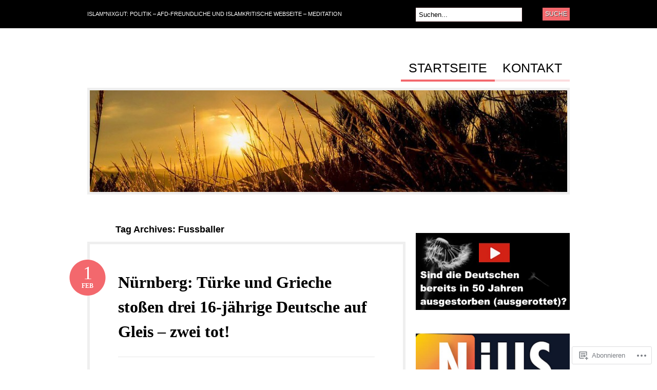

--- FILE ---
content_type: text/html; charset=UTF-8
request_url: https://nixgut.wordpress.com/tag/fussballer/
body_size: 55650
content:
<!DOCTYPE html PUBLIC "-//W3C//DTD XHTML 1.0 Transitional//EN" "http://www.w3.org/TR/xhtml1/DTD/xhtml1-transitional.dtd">
<html xmlns="http://www.w3.org/1999/xhtml" lang="de-DE">
<head profile="http://gmpg.org/xfn/11">

<meta http-equiv="Content-Type" content="text/html; charset=UTF-8" />
<title>Fussballer | </title>
<link rel="pingback" href="https://nixgut.wordpress.com/xmlrpc.php" />

	<!--[if IE 6]>
		<script type="text/javascript" src="https://s0.wp.com/wp-content/themes/pub/bueno/includes/js/pngfix.js?m=1315596887i"></script>
		<link rel="stylesheet" type="text/css" media="all" href="https://s0.wp.com/wp-content/themes/pub/bueno/css/ie6.css?m=1290185885i" />
	<![endif]-->

	<!--[if IE 7]>
		<link rel="stylesheet" type="text/css" media="all" href="https://s0.wp.com/wp-content/themes/pub/bueno/css/ie7.css?m=1290185885i" />
	<![endif]-->

<meta name='robots' content='max-image-preview:large' />
<meta name="google-site-verification" content="cszvSh-VgsEZ9u7K6zVBiwZcG0WM1xn1BZgOUje-aRY" />
<link rel='dns-prefetch' href='//s0.wp.com' />
<link rel="alternate" type="application/rss+xml" title=" &raquo; Feed" href="https://nixgut.wordpress.com/feed/" />
<link rel="alternate" type="application/rss+xml" title=" &raquo; Kommentar-Feed" href="https://nixgut.wordpress.com/comments/feed/" />
<link rel="alternate" type="application/rss+xml" title=" &raquo; Fussballer Schlagwort-Feed" href="https://nixgut.wordpress.com/tag/fussballer/feed/" />
	<script type="text/javascript">
		/* <![CDATA[ */
		function addLoadEvent(func) {
			var oldonload = window.onload;
			if (typeof window.onload != 'function') {
				window.onload = func;
			} else {
				window.onload = function () {
					oldonload();
					func();
				}
			}
		}
		/* ]]> */
	</script>
	<link crossorigin='anonymous' rel='stylesheet' id='all-css-0-1' href='/_static/??/wp-content/mu-plugins/likes/jetpack-likes.css,/wp-content/mu-plugins/infinity/themes/pub/bueno.css?m=1743883414j&cssminify=yes' type='text/css' media='all' />
<style id='wp-emoji-styles-inline-css'>

	img.wp-smiley, img.emoji {
		display: inline !important;
		border: none !important;
		box-shadow: none !important;
		height: 1em !important;
		width: 1em !important;
		margin: 0 0.07em !important;
		vertical-align: -0.1em !important;
		background: none !important;
		padding: 0 !important;
	}
/*# sourceURL=wp-emoji-styles-inline-css */
</style>
<link crossorigin='anonymous' rel='stylesheet' id='all-css-2-1' href='/wp-content/plugins/gutenberg-core/v22.2.0/build/styles/block-library/style.css?m=1764855221i&cssminify=yes' type='text/css' media='all' />
<style id='wp-block-library-inline-css'>
.has-text-align-justify {
	text-align:justify;
}
.has-text-align-justify{text-align:justify;}

/*# sourceURL=wp-block-library-inline-css */
</style><style id='wp-block-columns-inline-css'>
.wp-block-columns{box-sizing:border-box;display:flex;flex-wrap:wrap!important}@media (min-width:782px){.wp-block-columns{flex-wrap:nowrap!important}}.wp-block-columns{align-items:normal!important}.wp-block-columns.are-vertically-aligned-top{align-items:flex-start}.wp-block-columns.are-vertically-aligned-center{align-items:center}.wp-block-columns.are-vertically-aligned-bottom{align-items:flex-end}@media (max-width:781px){.wp-block-columns:not(.is-not-stacked-on-mobile)>.wp-block-column{flex-basis:100%!important}}@media (min-width:782px){.wp-block-columns:not(.is-not-stacked-on-mobile)>.wp-block-column{flex-basis:0;flex-grow:1}.wp-block-columns:not(.is-not-stacked-on-mobile)>.wp-block-column[style*=flex-basis]{flex-grow:0}}.wp-block-columns.is-not-stacked-on-mobile{flex-wrap:nowrap!important}.wp-block-columns.is-not-stacked-on-mobile>.wp-block-column{flex-basis:0;flex-grow:1}.wp-block-columns.is-not-stacked-on-mobile>.wp-block-column[style*=flex-basis]{flex-grow:0}:where(.wp-block-columns){margin-bottom:1.75em}:where(.wp-block-columns.has-background){padding:1.25em 2.375em}.wp-block-column{flex-grow:1;min-width:0;overflow-wrap:break-word;word-break:break-word}.wp-block-column.is-vertically-aligned-top{align-self:flex-start}.wp-block-column.is-vertically-aligned-center{align-self:center}.wp-block-column.is-vertically-aligned-bottom{align-self:flex-end}.wp-block-column.is-vertically-aligned-stretch{align-self:stretch}.wp-block-column.is-vertically-aligned-bottom,.wp-block-column.is-vertically-aligned-center,.wp-block-column.is-vertically-aligned-top{width:100%}
/*# sourceURL=/wp-content/plugins/gutenberg-core/v22.2.0/build/styles/block-library/columns/style.css */
</style>
<style id='wp-block-group-inline-css'>
.wp-block-group{box-sizing:border-box}:where(.wp-block-group.wp-block-group-is-layout-constrained){position:relative}
/*# sourceURL=/wp-content/plugins/gutenberg-core/v22.2.0/build/styles/block-library/group/style.css */
</style>
<style id='wp-block-paragraph-inline-css'>
.is-small-text{font-size:.875em}.is-regular-text{font-size:1em}.is-large-text{font-size:2.25em}.is-larger-text{font-size:3em}.has-drop-cap:not(:focus):first-letter{float:left;font-size:8.4em;font-style:normal;font-weight:100;line-height:.68;margin:.05em .1em 0 0;text-transform:uppercase}body.rtl .has-drop-cap:not(:focus):first-letter{float:none;margin-left:.1em}p.has-drop-cap.has-background{overflow:hidden}:root :where(p.has-background){padding:1.25em 2.375em}:where(p.has-text-color:not(.has-link-color)) a{color:inherit}p.has-text-align-left[style*="writing-mode:vertical-lr"],p.has-text-align-right[style*="writing-mode:vertical-rl"]{rotate:180deg}
/*# sourceURL=/wp-content/plugins/gutenberg-core/v22.2.0/build/styles/block-library/paragraph/style.css */
</style>
<style id='wp-block-heading-inline-css'>
h1:where(.wp-block-heading).has-background,h2:where(.wp-block-heading).has-background,h3:where(.wp-block-heading).has-background,h4:where(.wp-block-heading).has-background,h5:where(.wp-block-heading).has-background,h6:where(.wp-block-heading).has-background{padding:1.25em 2.375em}h1.has-text-align-left[style*=writing-mode]:where([style*=vertical-lr]),h1.has-text-align-right[style*=writing-mode]:where([style*=vertical-rl]),h2.has-text-align-left[style*=writing-mode]:where([style*=vertical-lr]),h2.has-text-align-right[style*=writing-mode]:where([style*=vertical-rl]),h3.has-text-align-left[style*=writing-mode]:where([style*=vertical-lr]),h3.has-text-align-right[style*=writing-mode]:where([style*=vertical-rl]),h4.has-text-align-left[style*=writing-mode]:where([style*=vertical-lr]),h4.has-text-align-right[style*=writing-mode]:where([style*=vertical-rl]),h5.has-text-align-left[style*=writing-mode]:where([style*=vertical-lr]),h5.has-text-align-right[style*=writing-mode]:where([style*=vertical-rl]),h6.has-text-align-left[style*=writing-mode]:where([style*=vertical-lr]),h6.has-text-align-right[style*=writing-mode]:where([style*=vertical-rl]){rotate:180deg}
/*# sourceURL=/wp-content/plugins/gutenberg-core/v22.2.0/build/styles/block-library/heading/style.css */
</style>
<style id='wp-block-image-inline-css'>
.wp-block-image>a,.wp-block-image>figure>a{display:inline-block}.wp-block-image img{box-sizing:border-box;height:auto;max-width:100%;vertical-align:bottom}@media not (prefers-reduced-motion){.wp-block-image img.hide{visibility:hidden}.wp-block-image img.show{animation:show-content-image .4s}}.wp-block-image[style*=border-radius] img,.wp-block-image[style*=border-radius]>a{border-radius:inherit}.wp-block-image.has-custom-border img{box-sizing:border-box}.wp-block-image.aligncenter{text-align:center}.wp-block-image.alignfull>a,.wp-block-image.alignwide>a{width:100%}.wp-block-image.alignfull img,.wp-block-image.alignwide img{height:auto;width:100%}.wp-block-image .aligncenter,.wp-block-image .alignleft,.wp-block-image .alignright,.wp-block-image.aligncenter,.wp-block-image.alignleft,.wp-block-image.alignright{display:table}.wp-block-image .aligncenter>figcaption,.wp-block-image .alignleft>figcaption,.wp-block-image .alignright>figcaption,.wp-block-image.aligncenter>figcaption,.wp-block-image.alignleft>figcaption,.wp-block-image.alignright>figcaption{caption-side:bottom;display:table-caption}.wp-block-image .alignleft{float:left;margin:.5em 1em .5em 0}.wp-block-image .alignright{float:right;margin:.5em 0 .5em 1em}.wp-block-image .aligncenter{margin-left:auto;margin-right:auto}.wp-block-image :where(figcaption){margin-bottom:1em;margin-top:.5em}.wp-block-image.is-style-circle-mask img{border-radius:9999px}@supports ((-webkit-mask-image:none) or (mask-image:none)) or (-webkit-mask-image:none){.wp-block-image.is-style-circle-mask img{border-radius:0;-webkit-mask-image:url('data:image/svg+xml;utf8,<svg viewBox="0 0 100 100" xmlns="http://www.w3.org/2000/svg"><circle cx="50" cy="50" r="50"/></svg>');mask-image:url('data:image/svg+xml;utf8,<svg viewBox="0 0 100 100" xmlns="http://www.w3.org/2000/svg"><circle cx="50" cy="50" r="50"/></svg>');mask-mode:alpha;-webkit-mask-position:center;mask-position:center;-webkit-mask-repeat:no-repeat;mask-repeat:no-repeat;-webkit-mask-size:contain;mask-size:contain}}:root :where(.wp-block-image.is-style-rounded img,.wp-block-image .is-style-rounded img){border-radius:9999px}.wp-block-image figure{margin:0}.wp-lightbox-container{display:flex;flex-direction:column;position:relative}.wp-lightbox-container img{cursor:zoom-in}.wp-lightbox-container img:hover+button{opacity:1}.wp-lightbox-container button{align-items:center;backdrop-filter:blur(16px) saturate(180%);background-color:#5a5a5a40;border:none;border-radius:4px;cursor:zoom-in;display:flex;height:20px;justify-content:center;opacity:0;padding:0;position:absolute;right:16px;text-align:center;top:16px;width:20px;z-index:100}@media not (prefers-reduced-motion){.wp-lightbox-container button{transition:opacity .2s ease}}.wp-lightbox-container button:focus-visible{outline:3px auto #5a5a5a40;outline:3px auto -webkit-focus-ring-color;outline-offset:3px}.wp-lightbox-container button:hover{cursor:pointer;opacity:1}.wp-lightbox-container button:focus{opacity:1}.wp-lightbox-container button:focus,.wp-lightbox-container button:hover,.wp-lightbox-container button:not(:hover):not(:active):not(.has-background){background-color:#5a5a5a40;border:none}.wp-lightbox-overlay{box-sizing:border-box;cursor:zoom-out;height:100vh;left:0;overflow:hidden;position:fixed;top:0;visibility:hidden;width:100%;z-index:100000}.wp-lightbox-overlay .close-button{align-items:center;cursor:pointer;display:flex;justify-content:center;min-height:40px;min-width:40px;padding:0;position:absolute;right:calc(env(safe-area-inset-right) + 16px);top:calc(env(safe-area-inset-top) + 16px);z-index:5000000}.wp-lightbox-overlay .close-button:focus,.wp-lightbox-overlay .close-button:hover,.wp-lightbox-overlay .close-button:not(:hover):not(:active):not(.has-background){background:none;border:none}.wp-lightbox-overlay .lightbox-image-container{height:var(--wp--lightbox-container-height);left:50%;overflow:hidden;position:absolute;top:50%;transform:translate(-50%,-50%);transform-origin:top left;width:var(--wp--lightbox-container-width);z-index:9999999999}.wp-lightbox-overlay .wp-block-image{align-items:center;box-sizing:border-box;display:flex;height:100%;justify-content:center;margin:0;position:relative;transform-origin:0 0;width:100%;z-index:3000000}.wp-lightbox-overlay .wp-block-image img{height:var(--wp--lightbox-image-height);min-height:var(--wp--lightbox-image-height);min-width:var(--wp--lightbox-image-width);width:var(--wp--lightbox-image-width)}.wp-lightbox-overlay .wp-block-image figcaption{display:none}.wp-lightbox-overlay button{background:none;border:none}.wp-lightbox-overlay .scrim{background-color:#fff;height:100%;opacity:.9;position:absolute;width:100%;z-index:2000000}.wp-lightbox-overlay.active{visibility:visible}@media not (prefers-reduced-motion){.wp-lightbox-overlay.active{animation:turn-on-visibility .25s both}.wp-lightbox-overlay.active img{animation:turn-on-visibility .35s both}.wp-lightbox-overlay.show-closing-animation:not(.active){animation:turn-off-visibility .35s both}.wp-lightbox-overlay.show-closing-animation:not(.active) img{animation:turn-off-visibility .25s both}.wp-lightbox-overlay.zoom.active{animation:none;opacity:1;visibility:visible}.wp-lightbox-overlay.zoom.active .lightbox-image-container{animation:lightbox-zoom-in .4s}.wp-lightbox-overlay.zoom.active .lightbox-image-container img{animation:none}.wp-lightbox-overlay.zoom.active .scrim{animation:turn-on-visibility .4s forwards}.wp-lightbox-overlay.zoom.show-closing-animation:not(.active){animation:none}.wp-lightbox-overlay.zoom.show-closing-animation:not(.active) .lightbox-image-container{animation:lightbox-zoom-out .4s}.wp-lightbox-overlay.zoom.show-closing-animation:not(.active) .lightbox-image-container img{animation:none}.wp-lightbox-overlay.zoom.show-closing-animation:not(.active) .scrim{animation:turn-off-visibility .4s forwards}}@keyframes show-content-image{0%{visibility:hidden}99%{visibility:hidden}to{visibility:visible}}@keyframes turn-on-visibility{0%{opacity:0}to{opacity:1}}@keyframes turn-off-visibility{0%{opacity:1;visibility:visible}99%{opacity:0;visibility:visible}to{opacity:0;visibility:hidden}}@keyframes lightbox-zoom-in{0%{transform:translate(calc((-100vw + var(--wp--lightbox-scrollbar-width))/2 + var(--wp--lightbox-initial-left-position)),calc(-50vh + var(--wp--lightbox-initial-top-position))) scale(var(--wp--lightbox-scale))}to{transform:translate(-50%,-50%) scale(1)}}@keyframes lightbox-zoom-out{0%{transform:translate(-50%,-50%) scale(1);visibility:visible}99%{visibility:visible}to{transform:translate(calc((-100vw + var(--wp--lightbox-scrollbar-width))/2 + var(--wp--lightbox-initial-left-position)),calc(-50vh + var(--wp--lightbox-initial-top-position))) scale(var(--wp--lightbox-scale));visibility:hidden}}
/*# sourceURL=/wp-content/plugins/gutenberg-core/v22.2.0/build/styles/block-library/image/style.css */
</style>
<style id='wp-block-list-inline-css'>
ol,ul{box-sizing:border-box}:root :where(.wp-block-list.has-background){padding:1.25em 2.375em}
/*# sourceURL=/wp-content/plugins/gutenberg-core/v22.2.0/build/styles/block-library/list/style.css */
</style>
<style id='wp-block-page-list-inline-css'>
.wp-block-navigation .wp-block-page-list{align-items:var(--navigation-layout-align,initial);background-color:inherit;display:flex;flex-direction:var(--navigation-layout-direction,initial);flex-wrap:var(--navigation-layout-wrap,wrap);justify-content:var(--navigation-layout-justify,initial)}.wp-block-navigation .wp-block-navigation-item{background-color:inherit}.wp-block-page-list{box-sizing:border-box}
/*# sourceURL=/wp-content/plugins/gutenberg-core/v22.2.0/build/styles/block-library/page-list/style.css */
</style>
<style id='global-styles-inline-css'>
:root{--wp--preset--aspect-ratio--square: 1;--wp--preset--aspect-ratio--4-3: 4/3;--wp--preset--aspect-ratio--3-4: 3/4;--wp--preset--aspect-ratio--3-2: 3/2;--wp--preset--aspect-ratio--2-3: 2/3;--wp--preset--aspect-ratio--16-9: 16/9;--wp--preset--aspect-ratio--9-16: 9/16;--wp--preset--color--black: #000000;--wp--preset--color--cyan-bluish-gray: #abb8c3;--wp--preset--color--white: #ffffff;--wp--preset--color--pale-pink: #f78da7;--wp--preset--color--vivid-red: #cf2e2e;--wp--preset--color--luminous-vivid-orange: #ff6900;--wp--preset--color--luminous-vivid-amber: #fcb900;--wp--preset--color--light-green-cyan: #7bdcb5;--wp--preset--color--vivid-green-cyan: #00d084;--wp--preset--color--pale-cyan-blue: #8ed1fc;--wp--preset--color--vivid-cyan-blue: #0693e3;--wp--preset--color--vivid-purple: #9b51e0;--wp--preset--gradient--vivid-cyan-blue-to-vivid-purple: linear-gradient(135deg,rgb(6,147,227) 0%,rgb(155,81,224) 100%);--wp--preset--gradient--light-green-cyan-to-vivid-green-cyan: linear-gradient(135deg,rgb(122,220,180) 0%,rgb(0,208,130) 100%);--wp--preset--gradient--luminous-vivid-amber-to-luminous-vivid-orange: linear-gradient(135deg,rgb(252,185,0) 0%,rgb(255,105,0) 100%);--wp--preset--gradient--luminous-vivid-orange-to-vivid-red: linear-gradient(135deg,rgb(255,105,0) 0%,rgb(207,46,46) 100%);--wp--preset--gradient--very-light-gray-to-cyan-bluish-gray: linear-gradient(135deg,rgb(238,238,238) 0%,rgb(169,184,195) 100%);--wp--preset--gradient--cool-to-warm-spectrum: linear-gradient(135deg,rgb(74,234,220) 0%,rgb(151,120,209) 20%,rgb(207,42,186) 40%,rgb(238,44,130) 60%,rgb(251,105,98) 80%,rgb(254,248,76) 100%);--wp--preset--gradient--blush-light-purple: linear-gradient(135deg,rgb(255,206,236) 0%,rgb(152,150,240) 100%);--wp--preset--gradient--blush-bordeaux: linear-gradient(135deg,rgb(254,205,165) 0%,rgb(254,45,45) 50%,rgb(107,0,62) 100%);--wp--preset--gradient--luminous-dusk: linear-gradient(135deg,rgb(255,203,112) 0%,rgb(199,81,192) 50%,rgb(65,88,208) 100%);--wp--preset--gradient--pale-ocean: linear-gradient(135deg,rgb(255,245,203) 0%,rgb(182,227,212) 50%,rgb(51,167,181) 100%);--wp--preset--gradient--electric-grass: linear-gradient(135deg,rgb(202,248,128) 0%,rgb(113,206,126) 100%);--wp--preset--gradient--midnight: linear-gradient(135deg,rgb(2,3,129) 0%,rgb(40,116,252) 100%);--wp--preset--font-size--small: 13px;--wp--preset--font-size--medium: 20px;--wp--preset--font-size--large: 36px;--wp--preset--font-size--x-large: 42px;--wp--preset--font-family--albert-sans: 'Albert Sans', sans-serif;--wp--preset--font-family--alegreya: Alegreya, serif;--wp--preset--font-family--arvo: Arvo, serif;--wp--preset--font-family--bodoni-moda: 'Bodoni Moda', serif;--wp--preset--font-family--bricolage-grotesque: 'Bricolage Grotesque', sans-serif;--wp--preset--font-family--cabin: Cabin, sans-serif;--wp--preset--font-family--chivo: Chivo, sans-serif;--wp--preset--font-family--commissioner: Commissioner, sans-serif;--wp--preset--font-family--cormorant: Cormorant, serif;--wp--preset--font-family--courier-prime: 'Courier Prime', monospace;--wp--preset--font-family--crimson-pro: 'Crimson Pro', serif;--wp--preset--font-family--dm-mono: 'DM Mono', monospace;--wp--preset--font-family--dm-sans: 'DM Sans', sans-serif;--wp--preset--font-family--dm-serif-display: 'DM Serif Display', serif;--wp--preset--font-family--domine: Domine, serif;--wp--preset--font-family--eb-garamond: 'EB Garamond', serif;--wp--preset--font-family--epilogue: Epilogue, sans-serif;--wp--preset--font-family--fahkwang: Fahkwang, sans-serif;--wp--preset--font-family--figtree: Figtree, sans-serif;--wp--preset--font-family--fira-sans: 'Fira Sans', sans-serif;--wp--preset--font-family--fjalla-one: 'Fjalla One', sans-serif;--wp--preset--font-family--fraunces: Fraunces, serif;--wp--preset--font-family--gabarito: Gabarito, system-ui;--wp--preset--font-family--ibm-plex-mono: 'IBM Plex Mono', monospace;--wp--preset--font-family--ibm-plex-sans: 'IBM Plex Sans', sans-serif;--wp--preset--font-family--ibarra-real-nova: 'Ibarra Real Nova', serif;--wp--preset--font-family--instrument-serif: 'Instrument Serif', serif;--wp--preset--font-family--inter: Inter, sans-serif;--wp--preset--font-family--josefin-sans: 'Josefin Sans', sans-serif;--wp--preset--font-family--jost: Jost, sans-serif;--wp--preset--font-family--libre-baskerville: 'Libre Baskerville', serif;--wp--preset--font-family--libre-franklin: 'Libre Franklin', sans-serif;--wp--preset--font-family--literata: Literata, serif;--wp--preset--font-family--lora: Lora, serif;--wp--preset--font-family--merriweather: Merriweather, serif;--wp--preset--font-family--montserrat: Montserrat, sans-serif;--wp--preset--font-family--newsreader: Newsreader, serif;--wp--preset--font-family--noto-sans-mono: 'Noto Sans Mono', sans-serif;--wp--preset--font-family--nunito: Nunito, sans-serif;--wp--preset--font-family--open-sans: 'Open Sans', sans-serif;--wp--preset--font-family--overpass: Overpass, sans-serif;--wp--preset--font-family--pt-serif: 'PT Serif', serif;--wp--preset--font-family--petrona: Petrona, serif;--wp--preset--font-family--piazzolla: Piazzolla, serif;--wp--preset--font-family--playfair-display: 'Playfair Display', serif;--wp--preset--font-family--plus-jakarta-sans: 'Plus Jakarta Sans', sans-serif;--wp--preset--font-family--poppins: Poppins, sans-serif;--wp--preset--font-family--raleway: Raleway, sans-serif;--wp--preset--font-family--roboto: Roboto, sans-serif;--wp--preset--font-family--roboto-slab: 'Roboto Slab', serif;--wp--preset--font-family--rubik: Rubik, sans-serif;--wp--preset--font-family--rufina: Rufina, serif;--wp--preset--font-family--sora: Sora, sans-serif;--wp--preset--font-family--source-sans-3: 'Source Sans 3', sans-serif;--wp--preset--font-family--source-serif-4: 'Source Serif 4', serif;--wp--preset--font-family--space-mono: 'Space Mono', monospace;--wp--preset--font-family--syne: Syne, sans-serif;--wp--preset--font-family--texturina: Texturina, serif;--wp--preset--font-family--urbanist: Urbanist, sans-serif;--wp--preset--font-family--work-sans: 'Work Sans', sans-serif;--wp--preset--spacing--20: 0.44rem;--wp--preset--spacing--30: 0.67rem;--wp--preset--spacing--40: 1rem;--wp--preset--spacing--50: 1.5rem;--wp--preset--spacing--60: 2.25rem;--wp--preset--spacing--70: 3.38rem;--wp--preset--spacing--80: 5.06rem;--wp--preset--shadow--natural: 6px 6px 9px rgba(0, 0, 0, 0.2);--wp--preset--shadow--deep: 12px 12px 50px rgba(0, 0, 0, 0.4);--wp--preset--shadow--sharp: 6px 6px 0px rgba(0, 0, 0, 0.2);--wp--preset--shadow--outlined: 6px 6px 0px -3px rgb(255, 255, 255), 6px 6px rgb(0, 0, 0);--wp--preset--shadow--crisp: 6px 6px 0px rgb(0, 0, 0);}:where(.is-layout-flex){gap: 0.5em;}:where(.is-layout-grid){gap: 0.5em;}body .is-layout-flex{display: flex;}.is-layout-flex{flex-wrap: wrap;align-items: center;}.is-layout-flex > :is(*, div){margin: 0;}body .is-layout-grid{display: grid;}.is-layout-grid > :is(*, div){margin: 0;}:where(.wp-block-columns.is-layout-flex){gap: 2em;}:where(.wp-block-columns.is-layout-grid){gap: 2em;}:where(.wp-block-post-template.is-layout-flex){gap: 1.25em;}:where(.wp-block-post-template.is-layout-grid){gap: 1.25em;}.has-black-color{color: var(--wp--preset--color--black) !important;}.has-cyan-bluish-gray-color{color: var(--wp--preset--color--cyan-bluish-gray) !important;}.has-white-color{color: var(--wp--preset--color--white) !important;}.has-pale-pink-color{color: var(--wp--preset--color--pale-pink) !important;}.has-vivid-red-color{color: var(--wp--preset--color--vivid-red) !important;}.has-luminous-vivid-orange-color{color: var(--wp--preset--color--luminous-vivid-orange) !important;}.has-luminous-vivid-amber-color{color: var(--wp--preset--color--luminous-vivid-amber) !important;}.has-light-green-cyan-color{color: var(--wp--preset--color--light-green-cyan) !important;}.has-vivid-green-cyan-color{color: var(--wp--preset--color--vivid-green-cyan) !important;}.has-pale-cyan-blue-color{color: var(--wp--preset--color--pale-cyan-blue) !important;}.has-vivid-cyan-blue-color{color: var(--wp--preset--color--vivid-cyan-blue) !important;}.has-vivid-purple-color{color: var(--wp--preset--color--vivid-purple) !important;}.has-black-background-color{background-color: var(--wp--preset--color--black) !important;}.has-cyan-bluish-gray-background-color{background-color: var(--wp--preset--color--cyan-bluish-gray) !important;}.has-white-background-color{background-color: var(--wp--preset--color--white) !important;}.has-pale-pink-background-color{background-color: var(--wp--preset--color--pale-pink) !important;}.has-vivid-red-background-color{background-color: var(--wp--preset--color--vivid-red) !important;}.has-luminous-vivid-orange-background-color{background-color: var(--wp--preset--color--luminous-vivid-orange) !important;}.has-luminous-vivid-amber-background-color{background-color: var(--wp--preset--color--luminous-vivid-amber) !important;}.has-light-green-cyan-background-color{background-color: var(--wp--preset--color--light-green-cyan) !important;}.has-vivid-green-cyan-background-color{background-color: var(--wp--preset--color--vivid-green-cyan) !important;}.has-pale-cyan-blue-background-color{background-color: var(--wp--preset--color--pale-cyan-blue) !important;}.has-vivid-cyan-blue-background-color{background-color: var(--wp--preset--color--vivid-cyan-blue) !important;}.has-vivid-purple-background-color{background-color: var(--wp--preset--color--vivid-purple) !important;}.has-black-border-color{border-color: var(--wp--preset--color--black) !important;}.has-cyan-bluish-gray-border-color{border-color: var(--wp--preset--color--cyan-bluish-gray) !important;}.has-white-border-color{border-color: var(--wp--preset--color--white) !important;}.has-pale-pink-border-color{border-color: var(--wp--preset--color--pale-pink) !important;}.has-vivid-red-border-color{border-color: var(--wp--preset--color--vivid-red) !important;}.has-luminous-vivid-orange-border-color{border-color: var(--wp--preset--color--luminous-vivid-orange) !important;}.has-luminous-vivid-amber-border-color{border-color: var(--wp--preset--color--luminous-vivid-amber) !important;}.has-light-green-cyan-border-color{border-color: var(--wp--preset--color--light-green-cyan) !important;}.has-vivid-green-cyan-border-color{border-color: var(--wp--preset--color--vivid-green-cyan) !important;}.has-pale-cyan-blue-border-color{border-color: var(--wp--preset--color--pale-cyan-blue) !important;}.has-vivid-cyan-blue-border-color{border-color: var(--wp--preset--color--vivid-cyan-blue) !important;}.has-vivid-purple-border-color{border-color: var(--wp--preset--color--vivid-purple) !important;}.has-vivid-cyan-blue-to-vivid-purple-gradient-background{background: var(--wp--preset--gradient--vivid-cyan-blue-to-vivid-purple) !important;}.has-light-green-cyan-to-vivid-green-cyan-gradient-background{background: var(--wp--preset--gradient--light-green-cyan-to-vivid-green-cyan) !important;}.has-luminous-vivid-amber-to-luminous-vivid-orange-gradient-background{background: var(--wp--preset--gradient--luminous-vivid-amber-to-luminous-vivid-orange) !important;}.has-luminous-vivid-orange-to-vivid-red-gradient-background{background: var(--wp--preset--gradient--luminous-vivid-orange-to-vivid-red) !important;}.has-very-light-gray-to-cyan-bluish-gray-gradient-background{background: var(--wp--preset--gradient--very-light-gray-to-cyan-bluish-gray) !important;}.has-cool-to-warm-spectrum-gradient-background{background: var(--wp--preset--gradient--cool-to-warm-spectrum) !important;}.has-blush-light-purple-gradient-background{background: var(--wp--preset--gradient--blush-light-purple) !important;}.has-blush-bordeaux-gradient-background{background: var(--wp--preset--gradient--blush-bordeaux) !important;}.has-luminous-dusk-gradient-background{background: var(--wp--preset--gradient--luminous-dusk) !important;}.has-pale-ocean-gradient-background{background: var(--wp--preset--gradient--pale-ocean) !important;}.has-electric-grass-gradient-background{background: var(--wp--preset--gradient--electric-grass) !important;}.has-midnight-gradient-background{background: var(--wp--preset--gradient--midnight) !important;}.has-small-font-size{font-size: var(--wp--preset--font-size--small) !important;}.has-medium-font-size{font-size: var(--wp--preset--font-size--medium) !important;}.has-large-font-size{font-size: var(--wp--preset--font-size--large) !important;}.has-x-large-font-size{font-size: var(--wp--preset--font-size--x-large) !important;}.has-albert-sans-font-family{font-family: var(--wp--preset--font-family--albert-sans) !important;}.has-alegreya-font-family{font-family: var(--wp--preset--font-family--alegreya) !important;}.has-arvo-font-family{font-family: var(--wp--preset--font-family--arvo) !important;}.has-bodoni-moda-font-family{font-family: var(--wp--preset--font-family--bodoni-moda) !important;}.has-bricolage-grotesque-font-family{font-family: var(--wp--preset--font-family--bricolage-grotesque) !important;}.has-cabin-font-family{font-family: var(--wp--preset--font-family--cabin) !important;}.has-chivo-font-family{font-family: var(--wp--preset--font-family--chivo) !important;}.has-commissioner-font-family{font-family: var(--wp--preset--font-family--commissioner) !important;}.has-cormorant-font-family{font-family: var(--wp--preset--font-family--cormorant) !important;}.has-courier-prime-font-family{font-family: var(--wp--preset--font-family--courier-prime) !important;}.has-crimson-pro-font-family{font-family: var(--wp--preset--font-family--crimson-pro) !important;}.has-dm-mono-font-family{font-family: var(--wp--preset--font-family--dm-mono) !important;}.has-dm-sans-font-family{font-family: var(--wp--preset--font-family--dm-sans) !important;}.has-dm-serif-display-font-family{font-family: var(--wp--preset--font-family--dm-serif-display) !important;}.has-domine-font-family{font-family: var(--wp--preset--font-family--domine) !important;}.has-eb-garamond-font-family{font-family: var(--wp--preset--font-family--eb-garamond) !important;}.has-epilogue-font-family{font-family: var(--wp--preset--font-family--epilogue) !important;}.has-fahkwang-font-family{font-family: var(--wp--preset--font-family--fahkwang) !important;}.has-figtree-font-family{font-family: var(--wp--preset--font-family--figtree) !important;}.has-fira-sans-font-family{font-family: var(--wp--preset--font-family--fira-sans) !important;}.has-fjalla-one-font-family{font-family: var(--wp--preset--font-family--fjalla-one) !important;}.has-fraunces-font-family{font-family: var(--wp--preset--font-family--fraunces) !important;}.has-gabarito-font-family{font-family: var(--wp--preset--font-family--gabarito) !important;}.has-ibm-plex-mono-font-family{font-family: var(--wp--preset--font-family--ibm-plex-mono) !important;}.has-ibm-plex-sans-font-family{font-family: var(--wp--preset--font-family--ibm-plex-sans) !important;}.has-ibarra-real-nova-font-family{font-family: var(--wp--preset--font-family--ibarra-real-nova) !important;}.has-instrument-serif-font-family{font-family: var(--wp--preset--font-family--instrument-serif) !important;}.has-inter-font-family{font-family: var(--wp--preset--font-family--inter) !important;}.has-josefin-sans-font-family{font-family: var(--wp--preset--font-family--josefin-sans) !important;}.has-jost-font-family{font-family: var(--wp--preset--font-family--jost) !important;}.has-libre-baskerville-font-family{font-family: var(--wp--preset--font-family--libre-baskerville) !important;}.has-libre-franklin-font-family{font-family: var(--wp--preset--font-family--libre-franklin) !important;}.has-literata-font-family{font-family: var(--wp--preset--font-family--literata) !important;}.has-lora-font-family{font-family: var(--wp--preset--font-family--lora) !important;}.has-merriweather-font-family{font-family: var(--wp--preset--font-family--merriweather) !important;}.has-montserrat-font-family{font-family: var(--wp--preset--font-family--montserrat) !important;}.has-newsreader-font-family{font-family: var(--wp--preset--font-family--newsreader) !important;}.has-noto-sans-mono-font-family{font-family: var(--wp--preset--font-family--noto-sans-mono) !important;}.has-nunito-font-family{font-family: var(--wp--preset--font-family--nunito) !important;}.has-open-sans-font-family{font-family: var(--wp--preset--font-family--open-sans) !important;}.has-overpass-font-family{font-family: var(--wp--preset--font-family--overpass) !important;}.has-pt-serif-font-family{font-family: var(--wp--preset--font-family--pt-serif) !important;}.has-petrona-font-family{font-family: var(--wp--preset--font-family--petrona) !important;}.has-piazzolla-font-family{font-family: var(--wp--preset--font-family--piazzolla) !important;}.has-playfair-display-font-family{font-family: var(--wp--preset--font-family--playfair-display) !important;}.has-plus-jakarta-sans-font-family{font-family: var(--wp--preset--font-family--plus-jakarta-sans) !important;}.has-poppins-font-family{font-family: var(--wp--preset--font-family--poppins) !important;}.has-raleway-font-family{font-family: var(--wp--preset--font-family--raleway) !important;}.has-roboto-font-family{font-family: var(--wp--preset--font-family--roboto) !important;}.has-roboto-slab-font-family{font-family: var(--wp--preset--font-family--roboto-slab) !important;}.has-rubik-font-family{font-family: var(--wp--preset--font-family--rubik) !important;}.has-rufina-font-family{font-family: var(--wp--preset--font-family--rufina) !important;}.has-sora-font-family{font-family: var(--wp--preset--font-family--sora) !important;}.has-source-sans-3-font-family{font-family: var(--wp--preset--font-family--source-sans-3) !important;}.has-source-serif-4-font-family{font-family: var(--wp--preset--font-family--source-serif-4) !important;}.has-space-mono-font-family{font-family: var(--wp--preset--font-family--space-mono) !important;}.has-syne-font-family{font-family: var(--wp--preset--font-family--syne) !important;}.has-texturina-font-family{font-family: var(--wp--preset--font-family--texturina) !important;}.has-urbanist-font-family{font-family: var(--wp--preset--font-family--urbanist) !important;}.has-work-sans-font-family{font-family: var(--wp--preset--font-family--work-sans) !important;}
:where(.wp-block-columns.is-layout-flex){gap: 2em;}:where(.wp-block-columns.is-layout-grid){gap: 2em;}
/*# sourceURL=global-styles-inline-css */
</style>
<style id='core-block-supports-inline-css'>
.wp-container-core-columns-is-layout-9d6595d7{flex-wrap:nowrap;}
/*# sourceURL=core-block-supports-inline-css */
</style>

<style id='classic-theme-styles-inline-css'>
/*! This file is auto-generated */
.wp-block-button__link{color:#fff;background-color:#32373c;border-radius:9999px;box-shadow:none;text-decoration:none;padding:calc(.667em + 2px) calc(1.333em + 2px);font-size:1.125em}.wp-block-file__button{background:#32373c;color:#fff;text-decoration:none}
/*# sourceURL=/wp-includes/css/classic-themes.min.css */
</style>
<link crossorigin='anonymous' rel='stylesheet' id='all-css-4-1' href='/_static/??-eJyFj10KwkAMhC9kGlpL1QfxLN1trKv7x2bX4u1NEbQi1JeQDPMNE5wi6OAz+YzRltF4Rh2UDfrG2FT1vqqBjYuWING9anEwnN8O4PywVGnmDS6CXIFPViLRXezz7HA0mJ4sObGtYVMUBpSKiZhBpjPFQb4IyD/cS8ZYFKpCPuDfVomk/yjriOJanGvQSAHk6z6b4L8OONvepBk9uWO9a+vusN023fUJTMiA3g==&cssminify=yes' type='text/css' media='all' />
<link crossorigin='anonymous' rel='stylesheet' id='print-css-5-1' href='/wp-content/mu-plugins/global-print/global-print.css?m=1465851035i&cssminify=yes' type='text/css' media='print' />
<style id='jetpack-global-styles-frontend-style-inline-css'>
:root { --font-headings: unset; --font-base: unset; --font-headings-default: -apple-system,BlinkMacSystemFont,"Segoe UI",Roboto,Oxygen-Sans,Ubuntu,Cantarell,"Helvetica Neue",sans-serif; --font-base-default: -apple-system,BlinkMacSystemFont,"Segoe UI",Roboto,Oxygen-Sans,Ubuntu,Cantarell,"Helvetica Neue",sans-serif;}
/*# sourceURL=jetpack-global-styles-frontend-style-inline-css */
</style>
<link crossorigin='anonymous' rel='stylesheet' id='all-css-8-1' href='/_static/??-eJyNjcEKwjAQRH/IuFRT6kX8FNkmS5K6yQY3Qfx7bfEiXrwM82B4A49qnJRGpUHupnIPqSgs1Cq624chi6zhO5OCRryTR++fW00l7J3qDv43XVNxoOISsmEJol/wY2uR8vs3WggsM/I6uOTzMI3Hw8lOg11eUT1JKA==&cssminify=yes' type='text/css' media='all' />
<script type="text/javascript" id="wpcom-actionbar-placeholder-js-extra">
/* <![CDATA[ */
var actionbardata = {"siteID":"23992791","postID":"0","siteURL":"https://nixgut.wordpress.com","xhrURL":"https://nixgut.wordpress.com/wp-admin/admin-ajax.php","nonce":"ea2019d99d","isLoggedIn":"","statusMessage":"","subsEmailDefault":"instantly","proxyScriptUrl":"https://s0.wp.com/wp-content/js/wpcom-proxy-request.js?m=1513050504i&amp;ver=20211021","i18n":{"followedText":"Neue Beitr\u00e4ge von dieser Website erscheinen nun in deinem \u003Ca href=\"https://wordpress.com/reader\"\u003EReader\u003C/a\u003E","foldBar":"Diese Leiste einklappen","unfoldBar":"Diese Leiste aufklappen","shortLinkCopied":"Kurzlink in Zwischenablage kopiert"}};
//# sourceURL=wpcom-actionbar-placeholder-js-extra
/* ]]> */
</script>
<script type="text/javascript" id="jetpack-mu-wpcom-settings-js-before">
/* <![CDATA[ */
var JETPACK_MU_WPCOM_SETTINGS = {"assetsUrl":"https://s0.wp.com/wp-content/mu-plugins/jetpack-mu-wpcom-plugin/moon/jetpack_vendor/automattic/jetpack-mu-wpcom/src/build/"};
//# sourceURL=jetpack-mu-wpcom-settings-js-before
/* ]]> */
</script>
<script crossorigin='anonymous' type='text/javascript'  src='/_static/??-eJyFjUsOgzAMRC/UYFrUAouqZ+FjQaLESR1HwO0JUiuxYzWLN28GlqAGT4IkYCKwFRXYr1th4g0y0zTYNGI8oPkm5O0XhdN0WVJOT9wJnsv/N5nRZSWkHvqE5OG8MiEhdzY7H/e+14/yWZWvpjU7lnNAGQ=='></script>
<script type="text/javascript" id="rlt-proxy-js-after">
/* <![CDATA[ */
	rltInitialize( {"token":null,"iframeOrigins":["https:\/\/widgets.wp.com"]} );
//# sourceURL=rlt-proxy-js-after
/* ]]> */
</script>
<link href="https://s0.wp.com/wp-content/themes/pub/bueno/styles/default.css?m=1349041266i" rel="stylesheet" type="text/css" />
<link rel="EditURI" type="application/rsd+xml" title="RSD" href="https://nixgut.wordpress.com/xmlrpc.php?rsd" />
<meta name="generator" content="WordPress.com" />

<!-- Jetpack Open Graph Tags -->
<meta property="og:type" content="website" />
<meta property="og:title" content="Fussballer" />
<meta property="og:url" content="https://nixgut.wordpress.com/tag/fussballer/" />
<meta property="og:image" content="https://nixgut.wordpress.com/wp-content/uploads/2021/02/cropped-meditation520.jpg?w=200" />
<meta property="og:image:width" content="200" />
<meta property="og:image:height" content="200" />
<meta property="og:image:alt" content="" />
<meta property="og:locale" content="de_DE" />
<meta property="fb:app_id" content="249643311490" />
<meta name="twitter:creator" content="@yogirou" />

<!-- End Jetpack Open Graph Tags -->
<link rel='openid.server' href='https://nixgut.wordpress.com/?openidserver=1' />
<link rel='openid.delegate' href='https://nixgut.wordpress.com/' />
<link rel="search" type="application/opensearchdescription+xml" href="https://nixgut.wordpress.com/osd.xml" title="" />
<link rel="search" type="application/opensearchdescription+xml" href="https://s1.wp.com/opensearch.xml" title="WordPress.com" />
		<style id="wpcom-hotfix-masterbar-style">
			@media screen and (min-width: 783px) {
				#wpadminbar .quicklinks li#wp-admin-bar-my-account.with-avatar > a img {
					margin-top: 5px;
				}
			}
		</style>
		<meta name="description" content="Beiträge über Fussballer von nixgut" />
<link rel="icon" href="https://nixgut.wordpress.com/wp-content/uploads/2021/02/cropped-meditation520.jpg?w=32" sizes="32x32" />
<link rel="icon" href="https://nixgut.wordpress.com/wp-content/uploads/2021/02/cropped-meditation520.jpg?w=192" sizes="192x192" />
<link rel="apple-touch-icon" href="https://nixgut.wordpress.com/wp-content/uploads/2021/02/cropped-meditation520.jpg?w=180" />
<meta name="msapplication-TileImage" content="https://nixgut.wordpress.com/wp-content/uploads/2021/02/cropped-meditation520.jpg?w=270" />
			<link rel="stylesheet" id="custom-css-css" type="text/css" href="https://s0.wp.com/?custom-css=1&#038;csblog=1CFCv&#038;cscache=6&#038;csrev=9" />
			<!-- Your Google Analytics Plugin is missing the tracking ID -->

<link crossorigin='anonymous' rel='stylesheet' id='all-css-0-3' href='/wp-content/mu-plugins/jetpack-plugin/moon/_inc/build/subscriptions/subscriptions.min.css?m=1753976312i&cssminify=yes' type='text/css' media='all' />
</head>

<body class="archive tag tag-fussballer tag-4294234 custom-background wp-theme-pubbueno customizer-styles-applied jetpack-reblog-enabled custom-colors">

<div id="container">

	<div id="navigation">

		<div class="col-full">

			<div id="description" class="fl">Islam*Nixgut: Politik &#8211; AfD-freundliche und islamkritische Webseite &#8211; Meditation</div>

			<div id="topsearch" class="fr">
				<div id="search_main" class="widget">

	<h3>Suche</h3>

    <form method="get" id="searchform" action="https://nixgut.wordpress.com">
        <input type="text" class="field" name="s" id="s"  value="Suchen..." onfocus="if (this.value == 'Suchen...') {this.value = '';}" onblur="if (this.value == '') {this.value = 'Suchen...';}" />
        <input type="submit" class="submit" name="submit" value="Suche" />
    </form>

    <div class="fix"></div>

</div>
			</div><!-- /#topsearch -->

		</div><!-- /.col-full -->

	</div><!-- /#navigation -->

		<div id="header" class="col-full">

		<div id="logo" class="fl">

						<h1 class="site-title"><a href="https://nixgut.wordpress.com"></a></h1>
			
		</div><!-- /#logo -->

		<div id="pagenav" class="nav fr">
					<ul>
			
						<li class="b page_item current_page_item"><a href="https://nixgut.wordpress.com">Startseite</a></li>
			
			<li class="page_item page-item-2"><a href="https://nixgut.wordpress.com/about/">Kontakt</a></li>

					</ul>
			</div><!-- /#pagenav -->

				<div id="header-image">
			<img src="https://nixgut.wordpress.com/wp-content/uploads/2021/02/sunset-1.jpg" width="930" height="198" alt="" />
		</div>
		
	</div><!-- /#header -->
    <div id="content" class="col-full">
		<div id="main" class="col-left">

            
				                <span class="archive_header">Tag Archives: Fussballer</span>

                
				<div class="fix"></div>

            
                
<div id="post-105970" class="post-105970 post type-post status-publish format-standard hentry category-uncategorized tag-16-jaehrige tag-antje-gabriels-gorsolke tag-ueberrollt tag-deutsche tag-drei tag-franken tag-frankenstadion tag-fussballer tag-gemeldet tag-getotet tag-gleis tag-grieche tag-haftbefehl tag-jugendliche tag-medien tag-migrationshintergrund tag-moslems tag-muslime tag-nuernberg tag-oberstaatsanwaeltin tag-s-bahn tag-stossen tag-taeter tag-turke tag-tot tag-totschlag tag-tragoedie tag-unfall tag-zwei">

	
	<h2 class="title"><a href="https://nixgut.wordpress.com/2019/02/01/nrnberg-trke-und-grieche-stoen-drei-16-jhrige-deutsche-auf-gleis-zwei-tot/" rel="bookmark" title="N&uuml;rnberg: T&uuml;rke und Grieche sto&szlig;en drei 16-j&auml;hrige Deutsche auf Gleis &ndash; zwei&nbsp;tot!">N&uuml;rnberg: T&uuml;rke und Grieche sto&szlig;en drei 16-j&auml;hrige Deutsche auf Gleis &ndash; zwei&nbsp;tot!</a></h2>
	<a class="date" href="https://nixgut.wordpress.com/2019/02/01/nrnberg-trke-und-grieche-stoen-drei-16-jhrige-deutsche-auf-gleis-zwei-tot/">
		<span class="day">1</span>
		<span class="month">Feb</span>
	</a>

	

	<div class="entry">
		
<p><a href="https://nixgut.wordpress.com/wp-content/uploads/2019/02/nrnberg_hauptbahnhof.jpg"><font color="#000000" size="3"><img title="Nürnberg_Hauptbahnhof" style="border-top:0;border-right:0;background-image:none;border-bottom:0;float:none;padding-top:0;padding-left:0;margin-left:auto;border-left:0;display:block;padding-right:0;margin-right:auto;" border="0" alt="Nürnberg_Hauptbahnhof" src="https://nixgut.wordpress.com/wp-content/uploads/2019/02/nrnberg_hauptbahnhof_thumb.jpg?w=500&#038;h=342" width="500" height="342" /></font></a><font color="#000000" size="3">Christian Scherm &#8211; Nürnberg-Hauptbahnhof &#8211; </font><a href="https://commons.wikimedia.org/w/index.php?curid=3174730"><font color="#000000" size="3">Gemeinfrei</font></a></p>
<p><font color="#000000" size="3">Am vergangenen Wochenende ging es wie ein Lauffeuer durch die sozialen Netzwerke des Internets: In der Nürnberger S-Bahnstation Frankenstadion sind in der Nacht von Freitag auf Samstag drei junge Franken aufs Gleis gestoßen worden. Zwei von ihnen wurden von einem heranrasenden Zug überrollt und getötet. Jeder Bürger mit gesundem Menschenverstand fragte sich sogleich, welche kulturspezifische Identität die beiden Täter wohl haben.</font></p>
<p><font color="#000000"></font><font size="3">Die </font><a href="https://de.wikipedia.org/wiki/Claas_Relotius" target="_blank"><font color="#ff0000" size="3">Relotius</font></a><font size="3">-verseuchte Mainstreampresse log von „Deutschen“, um einen Migrationshintergrund zu verschleiern. Zudem wurde von „Unfall“ und „Tragödie“ gefaselt, die drei 16-jährigen seien aufs Gleis „gefallen“. Außerdem wurde so getan, als sei es ein Streit unter Fußballfans verschiedener Vereine.</font></p>
<p><font color="#000000" size="3">Die Bild deckte aber am Montag die knallharte Realität auf: Die Mörder oder zumindest Totschläger, die die drei jungen Deutschen aufs Gleis stießen, waren ein Türke und ein Grieche, die lediglich in Deutschland geboren sind. </font><a href="https://www.bild.de/bild-plus/regional/nuernberg/nuernberg-news/nach-disco-besuch-auf-gleise-geschubst-streit-am-bahnsteig-2-fussballer-tot-59795338,view=conversionToLogin.bild.html?wt_eid=2152489389448572512"><font color="#ff0000" size="3">Der hochinteressante Artikel</font></a><font color="#000000" size="3">, ist im BILD Plus-Abo mit der Monatsgebühr von 3,99 Euro einzusehen. &gt;&gt;&gt; </font><a href="http://www.pi-news.net/2019/01/nuernberg-tuerke-und-grieche-stossen-drei-16-jaehrige-auf-gleis-zwei-tot/" target="_blank"><font color="#ff0000" size="3">weiterlesen</font></a></p>
<p><strong><font color="#000000" size="3">Nürnberg: Tödliche Auseinandersetzung: Zwei 16-Jährige auf Gleise gestoßen und von Zug überfahren</font></strong></p>
<p align="center"><a href="https://nixgut.wordpress.com/wp-content/uploads/2019/02/digitalis_purpurea_buds6.jpg"><font color="#000000" size="3"><img title="Digitalis_Purpurea_buds[6]" style="border-top:0;border-right:0;background-image:none;border-bottom:0;float:none;padding-top:0;padding-left:0;margin-left:auto;border-left:0;display:block;padding-right:0;margin-right:auto;" border="0" alt="Digitalis_Purpurea_buds[6]" src="https://nixgut.wordpress.com/wp-content/uploads/2019/02/digitalis_purpurea_buds6_thumb.jpg?w=500&#038;h=311" width="500" height="311" /></font></a><font color="#000000" size="3">By Twdragon &#8211; Fingerhut &#8211; </font><a href="https://commons.wikimedia.org/w/index.php?curid=4936143" target="_blank"><font color="#000000" size="3">CC BY-SA 3.0</font></a></p>
<p><font color="#000000" size="3">Zwei 16-Jährige sind in der Nacht auf Samstag an der S-Bahn-Station Frankenstadion in Nürnberg ums Leben gekommen. Nach einem Streit sollen drei Kontrahenten die Jugendlich mit Absicht auf die Gleise gestoßen haben. Die Polizei sucht nun weitere Zeugen des Vorfalls. S-Bahn-Drama im mittelfränkischen Nürnberg: Zwei 16-Jährige sind in in der Nacht von Freitag auf Samstag (26.01.2019) von einem Zug erfasst worden und dabei ums Leben gekommen. Beide starben in den Gleisen am S-Bahnhof Frankenstadion.</font></p>
<p><font color="#000000" size="3">Nach der tödlichen Tragödie wird jetzt gegen zwei 17-jährige Jugendliche wegen vorsätzlichen Totschlags ermittelt. Dem bisherigen Kenntnisstand zufolge hätten die beiden jungen Männer billigend in Kauf genommen, dass ihre Kontrahenten von einem herannahenden Zug erfasst werden, sagte Oberstaatsanwältin Antje Gabriels-Gorsolke der Deutschen Presse-Agentur am Montag. Gegen die Jugendlichen war am Sonntag von einem Ermittlungsrichter Haftbefehl wegen zweifachen Totschlags erlassen worden, sie kamen in Untersuchungshaft. &gt;&gt;&gt; </font><a href="https://www.infranken.de/regional/nuernberg/unfall/nuernberg-bayern-eskalation-am-gleis-zwei-16-jaehrige-fussballer-in-nuernberg-von-zug-ueberrollt;art170755,4012220" target="_blank"><font color="#ff0000" size="3">weiterlesen</font></a></p>
<p> <font color="#000000" size="3">Hier zwei weitere Artikel über den tödlichen Angriff in Nürnberg und Neu-Isenburg, wo ebenfalls ein junger Mann getötet wurde:   </p>
<p>• </font><a href="https://www.merkur.de/bayern/nuernberg-bayern-jugendliche-von-s-bahn-getoetet-grosse-bestuerzung-11509482.html" target="_blank"><font color="#ff0000" size="3">Nürnberg: Tragödie an Bahnsteig: Zwei Jugendliche von S-Bahn getötet &#8211; Bruder spricht bewegende Worte</font></a>  </p>
<p><font color="#000000" size="3">• </font><a href="http://www.pi-news.net/2019/01/hessen-und-bayern-drei-ermordete-nach-kontroversen-unter-leuten/" target="_blank"><font color="#ff0000" size="3">Einkaufszentrum Neu-Isenburg (Hessen) und S-Bahnhof Nürnberg (Bayern): Drei Ermordete nach „Kontroversen unter Leuten“ (pi-news.net)</font></a></p>
<p><font color="#000000" size="3">Randnotizen:</font></p>
<p><font color="#000000" size="3">• </font><a href="https://www.bz-berlin.de/berlin/mitte/mann-33-tritt-schlafendem-in-s-bahn-gegen-den-kopf-klinik" target="_blank"><font color="#ff0000" size="3">Berlin: Mann (33) tritt Schlafendem in S-Bahn gegen den Kopf – Klinik! (bz-berlin.de)</font></a></p>
<p><font color="#000000" size="3">Siehe auch:</font></p>
<p><font color="#000000" size="3">• </font><a title="Video: AfD-Chef Jörg Meuthen in Düren – Weitere Redner: Markus Wagner und Sven Tritschler (02:17:30)" href="https://nixgut.wordpress.com/2019/02/01/video-afd-chef-jrg-meuthen-in-dren-weitere-redner-markus-wagner-und-sven-tritschler-021730/" rel="bookmark" target="_blank"><font color="#000000" size="3">Video: AfD-Chef Jörg Meuthen in Düren – Weitere Redner: Markus Wagner und Sven Tritschler (02:17:30)</font></a></p>
<p><font color="#000000" size="3">• </font><a title="Dr. Nicolaus Fest (AfD): Das Ende von Gender ist sichtbar" href="https://nixgut.wordpress.com/2019/02/01/sport-gender-und-berliner-freundlichkeiten/" rel="bookmark" target="_blank"><font color="#000000" size="3">Dr. Nicolaus Fest (AfD): Das Ende von Gender ist sichtbar</font></a></p>
<p><font color="#000000" size="3">• </font><a title="Akif Pirincci: Bento – Best of Scheiße" href="https://nixgut.wordpress.com/2019/01/31/akif-pirincci-bento-best-of-scheie/" rel="bookmark" target="_blank"><font color="#000000" size="3">Akif Pirincci: Bento – Best of Scheiße</font></a></p>
<p><font color="#000000" size="3">• </font><a title="Illegale Einwanderung nach Deutschland von EU-Richtern abgesegnet" href="https://nixgut.wordpress.com/2019/01/31/illegale-einwanderung-nach-deutschland-von-eu-richtern-abgesegnet/" rel="bookmark" target="_blank"><font color="#000000" size="3">Illegale Einwanderung nach Deutschland von EU-Richtern abgesegnet</font></a></p>
<p><font color="#000000" size="3">• </font><a title="Im Namen des Klimas: Greta und die 10.000 Schulschwänzer" href="https://nixgut.wordpress.com/2019/01/31/im-namen-des-klimas-greta-und-die-10-000-schulschwnzer/" rel="bookmark" target="_blank"><font color="#000000" size="3">Im Namen des Klimas: Greta und die 10.000 Schulschwänzer</font></a></p>
<p><font color="#000000" size="3">• </font><a title="Die unerträgliche Dummheit der Antideutschen: Anmerkungen zum Verfassungsschutz-Gutachten gegen die AfD." href="https://nixgut.wordpress.com/2019/01/30/die-unertrgliche-dummheit-der-antideutschen-anmerkungen-zum-verfassungsschutz-gutachten-gegen-die-afd/" rel="bookmark" target="_blank"><font color="#000000" size="3">Hans-Thomas Tillschneider (AfD): Die unerträgliche Dummheit der Antideutschen: Anmerkungen zum Verfassungsschutz-Gutachten gegen die AfD</font></a></p>
<p><font color="#000000" size="3">• </font><a title="Deutschland wird seinen humanistischen Traum nicht überleben, denn Deutschland vernichtet gerade seine ökonomische und zivilisatorische Zukunft" href="https://nixgut.wordpress.com/2019/01/30/deutschland-wird-seinen-humanistischen-traum-nicht-berleben-denn-deutschland-vernichtet-gerade-seine-konomische-und-zivilisatorische-zukunft/" rel="bookmark" target="_blank"><font color="#000000" size="3">Deutschland wird seinen humanistischen Traum nicht überleben, denn Deutschland vernichtet gerade seine ökonomische und zivilisatorische Zukunft</font></a></p>
<p><font color="#000000" size="3"></font></p>
<p><font color="#000000" size="3"></font></p>
<p><font color="#000000" size="3"></font></p>
<p><font color="#000000" size="3"></font></p>
<div id="jp-post-flair" class="sharedaddy sd-like-enabled sd-sharing-enabled"><div class="sharedaddy sd-sharing-enabled"><div class="robots-nocontent sd-block sd-social sd-social-icon-text sd-sharing"><div class="sd-content"><ul><li class="share-twitter"><a rel="nofollow noopener noreferrer"
				data-shared="sharing-twitter-105970"
				class="share-twitter sd-button share-icon"
				href="https://nixgut.wordpress.com/2019/02/01/nrnberg-trke-und-grieche-stoen-drei-16-jhrige-deutsche-auf-gleis-zwei-tot/?share=twitter"
				target="_blank"
				aria-labelledby="sharing-twitter-105970"
				>
				<span id="sharing-twitter-105970" hidden>Auf X teilen (Wird in neuem Fenster geöffnet)</span>
				<span>X</span>
			</a></li><li class="share-facebook"><a rel="nofollow noopener noreferrer"
				data-shared="sharing-facebook-105970"
				class="share-facebook sd-button share-icon"
				href="https://nixgut.wordpress.com/2019/02/01/nrnberg-trke-und-grieche-stoen-drei-16-jhrige-deutsche-auf-gleis-zwei-tot/?share=facebook"
				target="_blank"
				aria-labelledby="sharing-facebook-105970"
				>
				<span id="sharing-facebook-105970" hidden>Auf Facebook teilen (Wird in neuem Fenster geöffnet)</span>
				<span>Facebook</span>
			</a></li><li class="share-telegram"><a rel="nofollow noopener noreferrer"
				data-shared="sharing-telegram-105970"
				class="share-telegram sd-button share-icon"
				href="https://nixgut.wordpress.com/2019/02/01/nrnberg-trke-und-grieche-stoen-drei-16-jhrige-deutsche-auf-gleis-zwei-tot/?share=telegram"
				target="_blank"
				aria-labelledby="sharing-telegram-105970"
				>
				<span id="sharing-telegram-105970" hidden>Auf Telegram teilen (Wird in neuem Fenster geöffnet)</span>
				<span>Telegram</span>
			</a></li><li class="share-jetpack-whatsapp"><a rel="nofollow noopener noreferrer"
				data-shared="sharing-whatsapp-105970"
				class="share-jetpack-whatsapp sd-button share-icon"
				href="https://nixgut.wordpress.com/2019/02/01/nrnberg-trke-und-grieche-stoen-drei-16-jhrige-deutsche-auf-gleis-zwei-tot/?share=jetpack-whatsapp"
				target="_blank"
				aria-labelledby="sharing-whatsapp-105970"
				>
				<span id="sharing-whatsapp-105970" hidden>Auf WhatsApp teilen (Wird in neuem Fenster geöffnet)</span>
				<span>WhatsApp</span>
			</a></li><li><a href="#" class="sharing-anchor sd-button share-more"><span>Mehr</span></a></li><li class="share-end"></li></ul><div class="sharing-hidden"><div class="inner" style="display: none;"><ul><li class="share-print"><a rel="nofollow noopener noreferrer"
				data-shared="sharing-print-105970"
				class="share-print sd-button share-icon"
				href="https://nixgut.wordpress.com/2019/02/01/nrnberg-trke-und-grieche-stoen-drei-16-jhrige-deutsche-auf-gleis-zwei-tot/?share=print"
				target="_blank"
				aria-labelledby="sharing-print-105970"
				>
				<span id="sharing-print-105970" hidden>Drucken (Wird in neuem Fenster geöffnet)</span>
				<span>Drucken</span>
			</a></li><li class="share-linkedin"><a rel="nofollow noopener noreferrer"
				data-shared="sharing-linkedin-105970"
				class="share-linkedin sd-button share-icon"
				href="https://nixgut.wordpress.com/2019/02/01/nrnberg-trke-und-grieche-stoen-drei-16-jhrige-deutsche-auf-gleis-zwei-tot/?share=linkedin"
				target="_blank"
				aria-labelledby="sharing-linkedin-105970"
				>
				<span id="sharing-linkedin-105970" hidden>Auf LinkedIn teilen (Wird in neuem Fenster geöffnet)</span>
				<span>LinkedIn</span>
			</a></li><li class="share-reddit"><a rel="nofollow noopener noreferrer"
				data-shared="sharing-reddit-105970"
				class="share-reddit sd-button share-icon"
				href="https://nixgut.wordpress.com/2019/02/01/nrnberg-trke-und-grieche-stoen-drei-16-jhrige-deutsche-auf-gleis-zwei-tot/?share=reddit"
				target="_blank"
				aria-labelledby="sharing-reddit-105970"
				>
				<span id="sharing-reddit-105970" hidden>Auf Reddit teilen (Wird in neuem Fenster geöffnet)</span>
				<span>Reddit</span>
			</a></li><li class="share-tumblr"><a rel="nofollow noopener noreferrer"
				data-shared="sharing-tumblr-105970"
				class="share-tumblr sd-button share-icon"
				href="https://nixgut.wordpress.com/2019/02/01/nrnberg-trke-und-grieche-stoen-drei-16-jhrige-deutsche-auf-gleis-zwei-tot/?share=tumblr"
				target="_blank"
				aria-labelledby="sharing-tumblr-105970"
				>
				<span id="sharing-tumblr-105970" hidden>Auf Tumblr teilen (Wird in neuem Fenster geöffnet)</span>
				<span>Tumblr</span>
			</a></li><li class="share-pinterest"><a rel="nofollow noopener noreferrer"
				data-shared="sharing-pinterest-105970"
				class="share-pinterest sd-button share-icon"
				href="https://nixgut.wordpress.com/2019/02/01/nrnberg-trke-und-grieche-stoen-drei-16-jhrige-deutsche-auf-gleis-zwei-tot/?share=pinterest"
				target="_blank"
				aria-labelledby="sharing-pinterest-105970"
				>
				<span id="sharing-pinterest-105970" hidden>Auf Pinterest teilen (Wird in neuem Fenster geöffnet)</span>
				<span>Pinterest</span>
			</a></li><li class="share-pocket"><a rel="nofollow noopener noreferrer"
				data-shared="sharing-pocket-105970"
				class="share-pocket sd-button share-icon"
				href="https://nixgut.wordpress.com/2019/02/01/nrnberg-trke-und-grieche-stoen-drei-16-jhrige-deutsche-auf-gleis-zwei-tot/?share=pocket"
				target="_blank"
				aria-labelledby="sharing-pocket-105970"
				>
				<span id="sharing-pocket-105970" hidden>Auf Pocket teilen (Wird in neuem Fenster geöffnet)</span>
				<span>Pocket</span>
			</a></li><li class="share-email"><a rel="nofollow noopener noreferrer"
				data-shared="sharing-email-105970"
				class="share-email sd-button share-icon"
				href="mailto:?subject=%5BGeteilter%20Beitrag%5D%20N%C3%BCrnberg%3A%20T%C3%BCrke%20und%20Grieche%20sto%C3%9Fen%20drei%2016-j%C3%A4hrige%20Deutsche%20auf%20Gleis%20%E2%80%93%20zwei%20tot%21&#038;body=https%3A%2F%2Fnixgut.wordpress.com%2F2019%2F02%2F01%2Fnrnberg-trke-und-grieche-stoen-drei-16-jhrige-deutsche-auf-gleis-zwei-tot%2F&#038;share=email"
				target="_blank"
				aria-labelledby="sharing-email-105970"
				data-email-share-error-title="Hast du deinen E-Mail-Anbieter eingerichtet?" data-email-share-error-text="Wenn du Probleme mit dem Teilen per E-Mail hast, ist die E-Mail möglicherweise nicht für deinen Browser eingerichtet. Du musst die neue E-Mail-Einrichtung möglicherweise selbst vornehmen." data-email-share-nonce="81e003272e" data-email-share-track-url="https://nixgut.wordpress.com/2019/02/01/nrnberg-trke-und-grieche-stoen-drei-16-jhrige-deutsche-auf-gleis-zwei-tot/?share=email">
				<span id="sharing-email-105970" hidden>Einen Link per E-Mail an einen Freund senden (Wird in neuem Fenster geöffnet)</span>
				<span>E-Mail</span>
			</a></li><li class="share-end"></li></ul></div></div></div></div></div><div class='sharedaddy sd-block sd-like jetpack-likes-widget-wrapper jetpack-likes-widget-unloaded' id='like-post-wrapper-23992791-105970-6971a8c4ea7f3' data-src='//widgets.wp.com/likes/index.html?ver=20260122#blog_id=23992791&amp;post_id=105970&amp;origin=nixgut.wordpress.com&amp;obj_id=23992791-105970-6971a8c4ea7f3' data-name='like-post-frame-23992791-105970-6971a8c4ea7f3' data-title='Liken oder rebloggen'><div class='likes-widget-placeholder post-likes-widget-placeholder' style='height: 55px;'><span class='button'><span>Gefällt mir</span></span> <span class='loading'>Wird geladen …</span></div><span class='sd-text-color'></span><a class='sd-link-color'></a></div></div>				<p class="entry-tags">Schlagwörter: <a href="https://nixgut.wordpress.com/tag/16-jaehrige/" rel="tag">16-Jährige</a>, <a href="https://nixgut.wordpress.com/tag/antje-gabriels-gorsolke/" rel="tag">Antje Gabriels-Gorsolke</a>, <a href="https://nixgut.wordpress.com/tag/ueberrollt/" rel="tag">überrollt</a>, <a href="https://nixgut.wordpress.com/tag/deutsche/" rel="tag">Deutsche</a>, <a href="https://nixgut.wordpress.com/tag/drei/" rel="tag">drei</a>, <a href="https://nixgut.wordpress.com/tag/franken/" rel="tag">Franken</a>, <a href="https://nixgut.wordpress.com/tag/frankenstadion/" rel="tag">Frankenstadion</a>, <a href="https://nixgut.wordpress.com/tag/fussballer/" rel="tag">Fussballer</a>, <a href="https://nixgut.wordpress.com/tag/gemeldet/" rel="tag">gemeldet</a>, <a href="https://nixgut.wordpress.com/tag/getotet/" rel="tag">getötet</a>, <a href="https://nixgut.wordpress.com/tag/gleis/" rel="tag">Gleis</a>, <a href="https://nixgut.wordpress.com/tag/grieche/" rel="tag">Grieche</a>, <a href="https://nixgut.wordpress.com/tag/haftbefehl/" rel="tag">Haftbefehl</a>, <a href="https://nixgut.wordpress.com/tag/jugendliche/" rel="tag">Jugendliche</a>, <a href="https://nixgut.wordpress.com/tag/medien/" rel="tag">Medien</a>, <a href="https://nixgut.wordpress.com/tag/migrationshintergrund/" rel="tag">Migrationshintergrund</a>, <a href="https://nixgut.wordpress.com/tag/moslems/" rel="tag">moslems</a>, <a href="https://nixgut.wordpress.com/tag/muslime/" rel="tag">muslime</a>, <a href="https://nixgut.wordpress.com/tag/nuernberg/" rel="tag">Nürnberg</a>, <a href="https://nixgut.wordpress.com/tag/oberstaatsanwaeltin/" rel="tag">Oberstaatsanwältin</a>, <a href="https://nixgut.wordpress.com/tag/s-bahn/" rel="tag">S-Bahn</a>, <a href="https://nixgut.wordpress.com/tag/stossen/" rel="tag">stoßen</a>, <a href="https://nixgut.wordpress.com/tag/taeter/" rel="tag">Täter</a>, <a href="https://nixgut.wordpress.com/tag/turke/" rel="tag">Türke</a>, <a href="https://nixgut.wordpress.com/tag/tot/" rel="tag">tot</a>, <a href="https://nixgut.wordpress.com/tag/totschlag/" rel="tag">Totschlag</a>, <a href="https://nixgut.wordpress.com/tag/tragoedie/" rel="tag">Tragödie</a>, <a href="https://nixgut.wordpress.com/tag/unfall/" rel="tag">Unfall</a>, <a href="https://nixgut.wordpress.com/tag/zwei/" rel="tag">zwei</a></p>			</div>

	<div class="post-meta">

		<ul class="single-author-meta">
						<li class="categories">
				<span class="head">Kategorien</span>
				<span class="body"><a href="https://nixgut.wordpress.com/category/uncategorized/" rel="category tag">Uncategorized</a></span>
			</li>
					</ul>

		<div class="fix"></div>

	</div><!-- /.post-meta -->

</div><!-- /.post -->
			
                
<div id="post-90965" class="post-90965 post type-post status-publish format-standard hentry category-uncategorized tag-achgut-pogo tag-afd tag-arbeiten tag-asylgesetze tag-asylpolitik tag-aufenthalt tag-auslaender tag-bayern-muenchen tag-bleiberecht tag-bonn tag-broders-spiegel tag-danemark tag-daenische-volkspartei tag-drittes-reich tag-eintracht-frankfurt tag-eisenstange tag-freispruch tag-fussball-bundesliga tag-fussballer tag-geschlagen tag-halle tag-henryk-m-broder tag-hubertus-hess-grunewald tag-integration tag-interview tag-juedischer tag-kabinett tag-kristian-thulesen-dahl tag-lars-lokke-rasmussen tag-marie-therese-kaiser tag-migranten tag-minderheitsregierung tag-nationalsozialismus tag-niklas-poehler tag-ns-zeit tag-peter-fischer tag-praesident tag-rechts-liberal-konservative tag-rechtspopulistische tag-sachsen-anhalt tag-schlaegereien tag-syrer tag-toedliche-pruegelattacke tag-uli-hoeness tag-venestre tag-video tag-walid-s tag-waehlen tag-werder-bremen tag-witzbolde tag-zuwanderung">

	
	<h2 class="title"><a href="https://nixgut.wordpress.com/2018/10/10/dnemark-arbeiten-ja-bleiben-nein-dnemark-schafft-die-integration-ab/" rel="bookmark" title="D&auml;nemark: Arbeiten ja, bleiben nein: D&auml;nemark schafft die Integration&nbsp;ab">D&auml;nemark: Arbeiten ja, bleiben nein: D&auml;nemark schafft die Integration&nbsp;ab</a></h2>
	<a class="date" href="https://nixgut.wordpress.com/2018/10/10/dnemark-arbeiten-ja-bleiben-nein-dnemark-schafft-die-integration-ab/">
		<span class="day">10</span>
		<span class="month">Okt</span>
	</a>

	

	<div class="entry">
		<p><a href="https://nixgut.wordpress.com/wp-content/uploads/2018/10/dnemark_-_kopenhagen.jpg"><font color="#000000" size="3"><img title="Dänemark_-_Kopenhagen" style="background-image:none;float:none;padding-top:0;padding-left:0;margin-left:auto;display:block;padding-right:0;margin-right:auto;border-width:0;" border="0" alt="Dänemark_-_Kopenhagen" src="https://nixgut.wordpress.com/wp-content/uploads/2018/10/dnemark_-_kopenhagen_thumb.jpg?w=500&#038;h=332" width="500" height="332" /></font></a><font color="#000000" size="3"> By giggel &#8211; Dänemark &#8211; Kopenhagen &#8211; </font><a href="https://commons.wikimedia.org/w/index.php?curid=57538007" target="_blank"><font color="#000000" size="3">CC BY 3.0</font></a>  </p>
<p><font color="#000000" size="3">Regierungschef Lars Løkke Rasmussen will den „Gordischen Knoten“ der Asylpolitik durchtrennen: Egal, wie eng die Anbindung von Migranten an Land und Leute in den Jahren ihres Aufenthaltes in Dänemark ist, Flüchtlinge sollen künftig kein Bleiberecht mehr in Dänemark haben. Um ihre Vorhaben umsetzen zu können, ist die rechts-liberal-konservative Minderheitsregierung auf zusätzliche Stimmen angewiesen. </font></p>
<p><font color="#000000" size="3">Lars Løkke Rasmussen von der Venestre, einer liberal-konservativen Partei, regiert seit der Wahl 2015 zusammen mit der &quot;Liberalen Allianz&quot; und der &quot;Konservativen Volkspartei&quot; in einer Minderheitenregierung, die durch die rechtspopulistische &quot;Dänische Volkspartei&quot; gestützt wird. Zu Beginn der Wahlperiode hatte er sich vorgenommen, abgelehnte Asylbewerber schneller auszuweisen, dann aber keine konkreten Pläne vorgelegt, wie er dies durchsetzen wollte.</font></p>
<p><font color="#000000" size="3">Da aber bereits 2019 erneut Wahlen sind, befürchtet Rasmussen, dass besonders die Dänische Volkspartei mit seinem Vorsitzenden Kristian Thulesen Dahl<cite> </cite>ihm Untätigkeit in der Asylpolitik vorwerfen könnte, was ihm Wählerstimmen kosten könnte. Darum ergriff er nun, offensichtlich aus wahltaktischen Gründen die Initiative.</font></p>
<p><font color="#000000" size="3">Bei der Eröffnungsdebatte des Folketings am Donnerstag umriss er einen radikalen Wandel in der dänischen Asylpolitik. Nach Jahren der Verschärfungen im bestehenden System sollen nun ganz neue Grundzüge ausgehandelt werden. Damit kommt Løkke dem „Paradigmenwechsel“, den die rechtspopulistische Dänische Volkspartei (Dansk Folkeparti (DF)) immer gefordert hatte, nach, und geht bei den letzten Haushaltsverhandlungen vor den nächsten Wahlen mit offenen Armen auf die Nationalisten zu.</font></p>
<p><font color="#000000" size="3">Nach den Vorstellungen der Regierung, solle derjenige, der als Migrant nach Dänemark kommt, nur unter der Bedingung aufgenommen werden, dass sein Aufenthalt in Dänemark nur vorübergehend ist und dass er sobald wie möglich wieder in seine Heimat zurückkehrt, um dabei zu helfen, sie wieder aufzubauen. Die Flüchtlinge sollen also konsequent wieder in ihre Heimat zurückgeführt werden. Der Aufenthalt in Dänemark ist dabei mit keinerlei Bleiberecht verbunden. Außerdem erwartet die dänische Regierung, dass jeder Migrant seinen eigenen Lebensunterhalt selber finanziert und dem Steuerzahler nicht auf der Tasche liegt.</font></p>
<p><font color="#000000" size="3">Nun muss man erst einmal abwarten, ob die dänische Regierung es ernst mit der Verschärfung der Asylgesetze meint oder ob sie sich nur Vorteile für die Wahlen verschaffen will, um der rechtspopulistischen Dänischen Volkspartei Wählerstimmen abzujagen, denn die Asylgesetze umzusetzen, dürfe schwer sein, zumal Dänemark internationale Verträge, zum Beispiel mit der europäischen Menschenrechtskonvention, unterschrieben hat, dem entgegen stehen. Am 17. Juni 2019 wird ein neues Folketing in Dänemark gewählt. &gt;&gt;&gt; </font><a href="https://www.nordschleswiger.dk/de/daenemark-politik/daenemark-schafft-integration-ab" target="_blank"><font color="#ff0000" size="3">weiterlesen</font></a></p>
<p><font color="#000000" size="3">Meine Meinung:</font></p>
<p><font color="#000000" size="3">Warum ist die deutsche Regierung zu blöde, es ebenso zu machen? Mir scheint, sie wählt lieber den täglichen Asyl-Terror, der sich immer weiter in Deutschland ausbreitet. Aber die Deutschen lieben offensichtlich genau diesen Asylterror. Und deshalb wählen am Sonntag in Bayern 18 Prozent der Wähler die Grünen, um eine Koalition zwischen CSU und den Grünen anzustreben. Möge der Asylterror genau diese Menschen treffen, damit sie endlich aus ihrer Idiotie erwachen. Ich würde die &#8230;. am liebsten an der nächsten Laterne entsorgen, sagt unser Hausmeister.</font></p>
<p><font color="#000000" size="3">Was meint er wohl damit? Wen möchte er entsorgen? Er spricht wieder einmal in Rätseln. Aber mir würden bestimmt auch einige einfallen, die man entsorgen sollte, bevor sie das deutsche Volk entsorgen. Und nicht vergessen, es ist die rechtspopulistische Dänische Volkspartei, der die Dänen es zu verdanken haben, dass in Dänemark endlich Schluss ist mit der Einwanderung in die Sozialsysteme.</font></p>
<p><font color="#000000" size="3">In Deutschland läuft das genau anders herum. Denn es wurde soeben der Spurwechsel vereinbart. In Deutschland wandern also diejenigen ein, die vorgeben hier arbeiten zu wollen, holen schnellst möglichst ihre Familien nach, zeugen schnellst möglichst Kinder in Deutschland und dürfen es sich danach, wenn sie die Arbeit wieder geschmissen haben, ein Leben lang in der sozialen Hängematte bequem machen und der deutsche Steueresel zahlt. Schmeißt sie raus aus dem Sozialsystem, streicht ihnen alle Sozialleistungen und schmeißt sie raus aus Deutschland. Besser is!</font></p>
<p> <font color="#000000"></font><font size="3"><strong>Horror-Nacht im bunten Halle (Sachsen-Anhalt): Sieben Verletzte in einer Nacht bei mehreren Schlägereien</strong>       </p>
<p></font><a href="https://nixgut.wordpress.com/wp-content/uploads/2018/10/nymphaea.jpg"><font color="#000000" size="3"><img loading="lazy" title="Nymphaea" style="background-image:none;float:none;padding-top:0;padding-left:0;margin-left:auto;display:block;padding-right:0;margin-right:auto;border-width:0;" border="0" alt="Nymphaea" src="https://nixgut.wordpress.com/wp-content/uploads/2018/10/nymphaea_thumb.jpg?w=500&#038;h=341" width="500" height="341" /></font></a><font color="#000000" size="3">By Calibas &#8211; Wasserlilie &#8211; </font><a href="https://commons.wikimedia.org/w/index.php?curid=3127935" target="_blank"><font color="#000000" size="3">CC BY-SA 4.0</font></a>  </p>
<p><font color="#000000" size="3">Bei gleich mehreren Schlägereien und Auseinandersetzungen im Stadtgebiet von Halle sind in der Nacht zu Sonntag sieben Personen teils schwer verletzt worden. Unter den Geschädigten befindet sich laut Polizei auch ein 41-Jähriger Syrer, der offenbar mit einer Eisenstange geschlagen wurde. Das ist das neue bunte Deutschland, in dem jetzt jeden Tag geschlagen und getreten wird, wobei sehr oft Gruppen unterwegs sind, die Personen oder andere, meist kleinere Gruppen,&#160; überfallen, zusammenschlagen, zusammentreten, mit dem Messer angreifen und ausrauben, wie auch in Halle geschehen. &gt;&gt;&gt;&#160; </font><a href="https://www.tag24.de/nachrichten/halle-schlaegerei-univsersitaetsring-moritzburgring-an-der-schwemme-811350" target="_blank"><font color="#ff0000" size="3">weiterlesen</font></a><font color="#000000" size="3"> </font></p>
<p><strong><font color="#000000" size="3">Video: Viele Ausländer wählen die AfD (05:18)</font></strong></p>
<p><font color="#000000" size="3">Ich kann mich daran erinnern, das gesagt wurde, dass die AfD den höchsten Migrantenanteil aller politischen Parteien hat. Aber in den Medien wird immer wieder behauptet, die AfD sei rassistisch und fremdenfeindlich. Das ist genau so gelogen wie die Behauptung, die AfD sei antisemitisch, denn jetzt hat sich in der AfD eine jüdische Vereinigung, die JAFD (</font><a href="https://www.rtl.de/cms/gruendung-der-jafd-in-wiesbaden-afd-moechte-ihre-wertkonservativen-ideen-in-juedische-gesellschaft-bringen-4232749.html" target="_blank"><font color="#ff0000" size="3">Juden in der AfD</font></a><font color="#000000" size="3">), gegründet, die ihre wertkonservativen Ideen mit einbringen möchten.</font></p>
<p><font color="#000000" size="3"><span class="embed-youtube" style="text-align:center; display: block;"><iframe class="youtube-player" width="500" height="282" src="https://www.youtube.com/embed/qyd9c9mWRsY?version=3&#038;rel=1&#038;showsearch=0&#038;showinfo=1&#038;iv_load_policy=1&#038;fs=1&#038;hl=de&#038;autohide=2&#038;wmode=transparent" allowfullscreen="true" style="border:0;" sandbox="allow-scripts allow-same-origin allow-popups allow-presentation allow-popups-to-escape-sandbox"></iframe></span>      <br /></font><a href="https://youtu.be/qyd9c9mWRsY" target="_blank"><font color="#ff0000" size="3">Video: Interview Marie Thérèse Kaiser (AfD): Viele Ausländer wählen die AfD (05:18)</font></a><font color="#000000" size="3"> </font></p>
<p><strong><font color="#000000" size="3">Video: Achgut-Pogo: Broders Spiegel: Die besten Witzbolde sind im Kabinett (03:46)</font></strong></p>
<p> <font color="#000000" size="3"><span class="embed-youtube" style="text-align:center; display: block;"><iframe class="youtube-player" width="500" height="282" src="https://www.youtube.com/embed/C3L19-X6wMI?version=3&#038;rel=1&#038;showsearch=0&#038;showinfo=1&#038;iv_load_policy=1&#038;fs=1&#038;hl=de&#038;autohide=2&#038;wmode=transparent" allowfullscreen="true" style="border:0;" sandbox="allow-scripts allow-same-origin allow-popups allow-presentation allow-popups-to-escape-sandbox"></iframe></span>    <br /></font><a href="https://youtu.be/C3L19-X6wMI" target="_blank"><font color="#ff0000" size="3">Video: Achgut-Pogo: Broders Spiegel: Die besten Witzbolde sind im Kabinett (03:46)</font></a><font color="#000000" size="3"> </font>  </p>
<p><font color="#000000" size="3">Die Bundesregierung beschäftigte sich in den letzten Monaten mit sich selbst und kam nicht so recht zum Regieren und trotzdem hat das Land weiter funktioniert. Vielleicht bräuchten wir eigentlich gar keine Bundesregierung. Doch manches würde einem vielleicht doch fehlen. Horst Seehofer beispielsweise. Immer wenn er bei einer Pressekonferenz einen Witz macht, über den er anschließend nur selbst lacht, erkennt man seine wahre Qualität: Seehofer ist der Karl Valentin unserer Tage. </font></p>
<p><font color="#000000" size="3">Oder nehmen wir Peter Altmaier, der jetzt überall im Land bei den Bürgern um Verständnis für neue Stromtrassen wirbt. Jahrelang wurden Windräder gebaut, ohne dass es jemanden kümmerte, dass es das Netz gar nicht gibt, dass die erzeugten Strommengen aufnehmen und von Nord- nach Süddeutschland leiten kann. Dagegen sind doch die Bürger von Schilda, die das Licht in Eimern in die Häuser holen wollten, harmlose Gesellen. Die wirklichen Witzbolde aber sitzen im Kabinett. Und dass das Land trotz ihres Wirkens noch halbwegs funktioniert, das ist nicht nur ein Phänomen, sondern darauf kann man als Deutscher richtig stolz sein. &gt;&gt;&gt; </font><a href="http://www.pi-news.net/2018/10/broders-spiegel-die-besten-witzbolde-im-kabinett/" target="_blank"><font color="#000000" size="3">weiterlesen</font></a></p>
<div class="comment-content">
<p><strong><font color="#000000" size="3">Bonn: Nach dem ungerechten Freispruch über die tödliche Prügelattacke auf Niklas P. wird erneut gegen Walid S. wegen einer Prügelattacke ermittelt!</font></strong></p>
<p align="center"><a href="https://nixgut.wordpress.com/wp-content/uploads/2018/10/hinokibora_mokudou.jpg"><font color="#000000" size="3"><img loading="lazy" title="Hinokibora_mokudou" style="background-image:none;float:none;padding-top:0;padding-left:0;margin-left:auto;display:block;padding-right:0;margin-right:auto;border-width:0;" border="0" alt="Hinokibora_mokudou" src="https://nixgut.wordpress.com/wp-content/uploads/2018/10/hinokibora_mokudou_thumb.jpg?w=504&#038;h=337" width="504" height="337" /></font></a><font color="#000000" size="3"> By Σ64 &#8211; Holzsteg in Tanzawa, Japan &#8211; </font><a href="https://commons.wikimedia.org/w/index.php?curid=3122559" target="_blank"><font color="#000000" size="3">CCC BY-SA 3.0</font></a></p>
<p><font color="#000000" size="3">Und schon wieder bestreitet er, etwas mit der Sache zu tun zu haben! Bin schon einmal damit durchgekommen, warum sollte es nicht ein zweites Mal klappen? Wird er sich sagen. Schließlich bezahlen wir ihm dafür ja seinen Anwalt! Oh wie sehr ich mir Richter Gnadenlos zurückwünsche. Wegen des Todes von Niklas P. wurde Walid S. freigesprochen. Doch vielleicht muss er sich bald wieder vor einem Richter verantworten. &gt;&gt;&gt; </font><a href="https://www.bild.de/regional/koeln/koeln-aktuell/nach-toedlicher-pruegelattacke-behoerden-ermitteln-erneut-gegen-walid-s-57730884.bild.html#fromWall" target="_blank"><font color="#ff0000" size="3">weiterlesen</font></a></p>
<p>   <font color="#000000" size="3">Siehe auch: </font><a title="Bonn: Niklas P. (17) stirbt an den Folgen der Prügelattacke durch 3 junge Männer mit “dunklem&#160;Hauttyp”" href="https://nixgut.wordpress.com/2016/05/13/bonn-niklas-p-17-stirbt-an-den-folgen-der-prgelattacke-durch-3-junge-mnner-mit-dunklem-hauttyp/" rel="bookmark" target="_blank"><font color="#000000"></font><font size="3"></font><font color="#ff0000">Bonn: Niklas Pöhler (17) stirbt an den Folgen der Prügelattacke</font> </a></div>
<p><strong><font color="#000000" size="3">AfD-Mitglieder oder -Wähler sind bei Werder Bremen, Eintracht Frankfurt und Bayern München unerwünscht</font></strong></p>
<p><font color="#000000" size="3">Und weil die Bösen in unserem Land nicht etwa die muslimischen Kriminellen, sondern die AfD ist, hat die Fußball-Bundesliga schon einmal vorgesorgt und möchte nun alle AfD-Mitglieder aus ihren Stadien verbannen. Ja, so funktioniert Diskriminierung. Man greift dabei offenbar gerne au Erfahrungen aus der NS-Zit zurück, in der man auch die Juden aus ihren Stadien verbannte.</font></p>
<p><a href="https://www.welt.de/sport/fussball/bundesliga/werder-bremen/article181810592/Politischer-Streit-Werder-Bremen-droht-AfD-Anhaengern-mit-Entzug-der-Dauerkarte.html" target="_blank"><font color="#ff0000" size="3">Werder Bremen (Präsident: Hubertus Hess-Grunewald) droht AfD-Anhängern mit Entzug der Dauerkarte</font></a></p>
<p><a href="http://smopo.ch/werder-bremen-afd-anhaenger-wie-einst-juden-behandelt/" target="_blank"><font color="#ff0000" size="3">Genau so hielt es Werder bereits im Dritten Reich &#8211; sie entließen jüdischen Präsidenten und Fußballer (smopo.ch)</font></a></p>
<p><a href="https://www.morgenpost.de/sport/hertha/article213248993/Frankfurt-Praesident-bekraeftigt-Kein-Platz-fuer-AfD-Waehler.html" target="_blank"><font color="#ff0000" size="3">Auch bei Eintracht Frankfurt (Präsident: Peter Fischer) regiert ein undemokratischer AfD-Hasser &#8211; man denke auch an die AfD-Hetze von Uli Hoeness (Bayern München) – man sollte diesen Antidemokraten mal ordentlich einheizen, denn sie treiben den Spaltpilz in die Vereine</font></a></p>
<p><font color="#000000" size="3">Siehe auch:</font></p>
<p><font color="#000000" size="3">• </font><a title="Video: Der Tag, an dem Vera Lengsfeld und Henryk M. Broder Merkels Meute entlarvten… (10:39)" href="https://nixgut.wordpress.com/2018/10/10/video-der-tag-an-dem-vera-lengsfeld-und-henryk-m-broder-merkels-meute-entlarvten-1039/" rel="bookmark" target="_blank"><font color="#000000" size="3">Video: Der Tag, an dem Vera Lengsfeld und Henryk M. Broder Merkels Meute entlarvten… (10:39)</font></a></p>
<p><font color="#000000" size="3">• </font><a title="Akif Pirinçci: Ferda Ataman, lüg du voran!" href="https://nixgut.wordpress.com/2018/10/09/akif-pirinci-ferda-ataman-lg-du-voran/" rel="bookmark" target="_blank"><font color="#000000" size="3">Akif Pirinçci: Ferda Ataman, lüg du voran! &#8211; Und wenn sie nicht gestorben sind &#8211; dann lügen sie noch heute!</font></a></p>
<p><font color="#000000" size="3">• </font><a title="Geplantes &quot;Fachkräfte&quot;-Einwanderungsgesetz – Billige Arbeitskräfte – egal wie und egal woher!" href="https://nixgut.wordpress.com/2018/10/09/geplantes-fachkrfte-einwanderungsgesetz-billige-arbeitskrfte-egal-wie-und-egal-woher/" rel="bookmark" target="_blank"><font color="#000000" size="3">Wolfgang Hübner: Geplantes &quot;Fachkräfte&quot;-Einwanderungsgesetz – Billige Arbeitskräfte – egal wie und egal woher!</font></a></p>
<p><font color="#000000" size="3">• </font><a title="Bayernwahl: Grüne Spitzenkandidatin Katharina Schulze „Wie eine Schülersprecherin“" href="https://nixgut.wordpress.com/2018/10/09/nervige-schallplatte-statt-antworten-erste-waehler-wenden-sich-von-den-gruenen-ab/" rel="bookmark" target="_blank"><font color="#000000" size="3">Bayernwahl: Grüne Spitzenkandidatin Katharina Schulze „Wie eine Schülersprecherin“</font></a></p>
<p><font color="#000000" size="3">• </font><a title="Video: Martin Sellner: Vier Millionen Steckbriefe gegen den mörderischen UN-Migrations-Pakt, der Europa vernichten soll (11:25)" href="https://nixgut.wordpress.com/2018/10/08/martin-sellner-vier-millionen-steckbriefe-gegen-den-un-pakt-1125/" rel="bookmark" target="_blank"><font color="#000000" size="3">Video: Martin Sellner: Vier Millionen Steckbriefe gegen den mörderischen UN-Migrations-Pakt, der Europa vernichten soll (11:25)</font></a></p>
<p><font color="#000000" size="3">• </font><a title="Video: Stephan Brandner (AfD) zu Anetta Kahane: Sie denunziert, sie verfolgt, sie zersetzt (11:39)" href="https://nixgut.wordpress.com/2018/10/08/video-stephan-brandner-afd-zu-anetta-kahane-sie-denunziert-sie-verfolgt-sie-zersetzt-1139/" rel="bookmark" target="_blank"><font color="#000000" size="3">Video: Stephan Brandner (AfD) zu Anetta Kahane: Sie denunziert, sie verfolgt, sie zersetzt (11:39)</font></a></p>
<p><font color="#000000" size="3">• </font><a title="Frankreichs schleichender Suizid: No-Go-Areas und radikale Muslime" href="https://nixgut.wordpress.com/2018/10/08/frankreich-warum-europa-warum/" rel="bookmark" target="_blank"><font color="#000000" size="3">Frankreichs schleichender Suizid: No-Go-Areas und radikale Muslime</font></a></p>
<p><font color="#000000" size="3"></font></p>
<p><font color="#000000" size="3"></font></p>
<div id="jp-post-flair" class="sharedaddy sd-like-enabled sd-sharing-enabled"><div class="sharedaddy sd-sharing-enabled"><div class="robots-nocontent sd-block sd-social sd-social-icon-text sd-sharing"><div class="sd-content"><ul><li class="share-twitter"><a rel="nofollow noopener noreferrer"
				data-shared="sharing-twitter-90965"
				class="share-twitter sd-button share-icon"
				href="https://nixgut.wordpress.com/2018/10/10/dnemark-arbeiten-ja-bleiben-nein-dnemark-schafft-die-integration-ab/?share=twitter"
				target="_blank"
				aria-labelledby="sharing-twitter-90965"
				>
				<span id="sharing-twitter-90965" hidden>Auf X teilen (Wird in neuem Fenster geöffnet)</span>
				<span>X</span>
			</a></li><li class="share-facebook"><a rel="nofollow noopener noreferrer"
				data-shared="sharing-facebook-90965"
				class="share-facebook sd-button share-icon"
				href="https://nixgut.wordpress.com/2018/10/10/dnemark-arbeiten-ja-bleiben-nein-dnemark-schafft-die-integration-ab/?share=facebook"
				target="_blank"
				aria-labelledby="sharing-facebook-90965"
				>
				<span id="sharing-facebook-90965" hidden>Auf Facebook teilen (Wird in neuem Fenster geöffnet)</span>
				<span>Facebook</span>
			</a></li><li class="share-telegram"><a rel="nofollow noopener noreferrer"
				data-shared="sharing-telegram-90965"
				class="share-telegram sd-button share-icon"
				href="https://nixgut.wordpress.com/2018/10/10/dnemark-arbeiten-ja-bleiben-nein-dnemark-schafft-die-integration-ab/?share=telegram"
				target="_blank"
				aria-labelledby="sharing-telegram-90965"
				>
				<span id="sharing-telegram-90965" hidden>Auf Telegram teilen (Wird in neuem Fenster geöffnet)</span>
				<span>Telegram</span>
			</a></li><li class="share-jetpack-whatsapp"><a rel="nofollow noopener noreferrer"
				data-shared="sharing-whatsapp-90965"
				class="share-jetpack-whatsapp sd-button share-icon"
				href="https://nixgut.wordpress.com/2018/10/10/dnemark-arbeiten-ja-bleiben-nein-dnemark-schafft-die-integration-ab/?share=jetpack-whatsapp"
				target="_blank"
				aria-labelledby="sharing-whatsapp-90965"
				>
				<span id="sharing-whatsapp-90965" hidden>Auf WhatsApp teilen (Wird in neuem Fenster geöffnet)</span>
				<span>WhatsApp</span>
			</a></li><li><a href="#" class="sharing-anchor sd-button share-more"><span>Mehr</span></a></li><li class="share-end"></li></ul><div class="sharing-hidden"><div class="inner" style="display: none;"><ul><li class="share-print"><a rel="nofollow noopener noreferrer"
				data-shared="sharing-print-90965"
				class="share-print sd-button share-icon"
				href="https://nixgut.wordpress.com/2018/10/10/dnemark-arbeiten-ja-bleiben-nein-dnemark-schafft-die-integration-ab/?share=print"
				target="_blank"
				aria-labelledby="sharing-print-90965"
				>
				<span id="sharing-print-90965" hidden>Drucken (Wird in neuem Fenster geöffnet)</span>
				<span>Drucken</span>
			</a></li><li class="share-linkedin"><a rel="nofollow noopener noreferrer"
				data-shared="sharing-linkedin-90965"
				class="share-linkedin sd-button share-icon"
				href="https://nixgut.wordpress.com/2018/10/10/dnemark-arbeiten-ja-bleiben-nein-dnemark-schafft-die-integration-ab/?share=linkedin"
				target="_blank"
				aria-labelledby="sharing-linkedin-90965"
				>
				<span id="sharing-linkedin-90965" hidden>Auf LinkedIn teilen (Wird in neuem Fenster geöffnet)</span>
				<span>LinkedIn</span>
			</a></li><li class="share-reddit"><a rel="nofollow noopener noreferrer"
				data-shared="sharing-reddit-90965"
				class="share-reddit sd-button share-icon"
				href="https://nixgut.wordpress.com/2018/10/10/dnemark-arbeiten-ja-bleiben-nein-dnemark-schafft-die-integration-ab/?share=reddit"
				target="_blank"
				aria-labelledby="sharing-reddit-90965"
				>
				<span id="sharing-reddit-90965" hidden>Auf Reddit teilen (Wird in neuem Fenster geöffnet)</span>
				<span>Reddit</span>
			</a></li><li class="share-tumblr"><a rel="nofollow noopener noreferrer"
				data-shared="sharing-tumblr-90965"
				class="share-tumblr sd-button share-icon"
				href="https://nixgut.wordpress.com/2018/10/10/dnemark-arbeiten-ja-bleiben-nein-dnemark-schafft-die-integration-ab/?share=tumblr"
				target="_blank"
				aria-labelledby="sharing-tumblr-90965"
				>
				<span id="sharing-tumblr-90965" hidden>Auf Tumblr teilen (Wird in neuem Fenster geöffnet)</span>
				<span>Tumblr</span>
			</a></li><li class="share-pinterest"><a rel="nofollow noopener noreferrer"
				data-shared="sharing-pinterest-90965"
				class="share-pinterest sd-button share-icon"
				href="https://nixgut.wordpress.com/2018/10/10/dnemark-arbeiten-ja-bleiben-nein-dnemark-schafft-die-integration-ab/?share=pinterest"
				target="_blank"
				aria-labelledby="sharing-pinterest-90965"
				>
				<span id="sharing-pinterest-90965" hidden>Auf Pinterest teilen (Wird in neuem Fenster geöffnet)</span>
				<span>Pinterest</span>
			</a></li><li class="share-pocket"><a rel="nofollow noopener noreferrer"
				data-shared="sharing-pocket-90965"
				class="share-pocket sd-button share-icon"
				href="https://nixgut.wordpress.com/2018/10/10/dnemark-arbeiten-ja-bleiben-nein-dnemark-schafft-die-integration-ab/?share=pocket"
				target="_blank"
				aria-labelledby="sharing-pocket-90965"
				>
				<span id="sharing-pocket-90965" hidden>Auf Pocket teilen (Wird in neuem Fenster geöffnet)</span>
				<span>Pocket</span>
			</a></li><li class="share-email"><a rel="nofollow noopener noreferrer"
				data-shared="sharing-email-90965"
				class="share-email sd-button share-icon"
				href="mailto:?subject=%5BGeteilter%20Beitrag%5D%20D%C3%A4nemark%3A%20Arbeiten%20ja%2C%20bleiben%20nein%3A%20D%C3%A4nemark%20schafft%20die%20Integration%20ab&#038;body=https%3A%2F%2Fnixgut.wordpress.com%2F2018%2F10%2F10%2Fdnemark-arbeiten-ja-bleiben-nein-dnemark-schafft-die-integration-ab%2F&#038;share=email"
				target="_blank"
				aria-labelledby="sharing-email-90965"
				data-email-share-error-title="Hast du deinen E-Mail-Anbieter eingerichtet?" data-email-share-error-text="Wenn du Probleme mit dem Teilen per E-Mail hast, ist die E-Mail möglicherweise nicht für deinen Browser eingerichtet. Du musst die neue E-Mail-Einrichtung möglicherweise selbst vornehmen." data-email-share-nonce="7d4b3666a0" data-email-share-track-url="https://nixgut.wordpress.com/2018/10/10/dnemark-arbeiten-ja-bleiben-nein-dnemark-schafft-die-integration-ab/?share=email">
				<span id="sharing-email-90965" hidden>Einen Link per E-Mail an einen Freund senden (Wird in neuem Fenster geöffnet)</span>
				<span>E-Mail</span>
			</a></li><li class="share-end"></li></ul></div></div></div></div></div><div class='sharedaddy sd-block sd-like jetpack-likes-widget-wrapper jetpack-likes-widget-unloaded' id='like-post-wrapper-23992791-90965-6971a8c4eca78' data-src='//widgets.wp.com/likes/index.html?ver=20260122#blog_id=23992791&amp;post_id=90965&amp;origin=nixgut.wordpress.com&amp;obj_id=23992791-90965-6971a8c4eca78' data-name='like-post-frame-23992791-90965-6971a8c4eca78' data-title='Liken oder rebloggen'><div class='likes-widget-placeholder post-likes-widget-placeholder' style='height: 55px;'><span class='button'><span>Gefällt mir</span></span> <span class='loading'>Wird geladen …</span></div><span class='sd-text-color'></span><a class='sd-link-color'></a></div></div>				<p class="entry-tags">Schlagwörter: <a href="https://nixgut.wordpress.com/tag/achgut-pogo/" rel="tag">achgut-pogo</a>, <a href="https://nixgut.wordpress.com/tag/afd/" rel="tag">AfD</a>, <a href="https://nixgut.wordpress.com/tag/arbeiten/" rel="tag">arbeiten</a>, <a href="https://nixgut.wordpress.com/tag/asylgesetze/" rel="tag">Asylgesetze</a>, <a href="https://nixgut.wordpress.com/tag/asylpolitik/" rel="tag">Asylpolitik</a>, <a href="https://nixgut.wordpress.com/tag/aufenthalt/" rel="tag">Aufenthalt</a>, <a href="https://nixgut.wordpress.com/tag/auslaender/" rel="tag">auslaender</a>, <a href="https://nixgut.wordpress.com/tag/bayern-muenchen/" rel="tag">Bayern München</a>, <a href="https://nixgut.wordpress.com/tag/bleiberecht/" rel="tag">Bleiberecht</a>, <a href="https://nixgut.wordpress.com/tag/bonn/" rel="tag">Bonn</a>, <a href="https://nixgut.wordpress.com/tag/broders-spiegel/" rel="tag">Broders Spiegel</a>, <a href="https://nixgut.wordpress.com/tag/danemark/" rel="tag">Dänemark</a>, <a href="https://nixgut.wordpress.com/tag/daenische-volkspartei/" rel="tag">Dänische Volkspartei</a>, <a href="https://nixgut.wordpress.com/tag/drittes-reich/" rel="tag">Drittes Reich</a>, <a href="https://nixgut.wordpress.com/tag/eintracht-frankfurt/" rel="tag">Eintracht Frankfurt</a>, <a href="https://nixgut.wordpress.com/tag/eisenstange/" rel="tag">Eisenstange</a>, <a href="https://nixgut.wordpress.com/tag/freispruch/" rel="tag">Freispruch</a>, <a href="https://nixgut.wordpress.com/tag/fussball-bundesliga/" rel="tag">Fußball-Bundesliga</a>, <a href="https://nixgut.wordpress.com/tag/fussballer/" rel="tag">Fussballer</a>, <a href="https://nixgut.wordpress.com/tag/geschlagen/" rel="tag">geschlagen</a>, <a href="https://nixgut.wordpress.com/tag/halle/" rel="tag">Halle</a>, <a href="https://nixgut.wordpress.com/tag/henryk-m-broder/" rel="tag">Henryk M. Broder</a>, <a href="https://nixgut.wordpress.com/tag/hubertus-hess-grunewald/" rel="tag">Hubertus Hess-Grunewald</a>, <a href="https://nixgut.wordpress.com/tag/integration/" rel="tag">Integration</a>, <a href="https://nixgut.wordpress.com/tag/interview/" rel="tag">Interview</a>, <a href="https://nixgut.wordpress.com/tag/juedischer/" rel="tag">jüdischer</a>, <a href="https://nixgut.wordpress.com/tag/kabinett/" rel="tag">Kabinett</a>, <a href="https://nixgut.wordpress.com/tag/kristian-thulesen-dahl/" rel="tag">Kristian Thulesen Dahl</a>, <a href="https://nixgut.wordpress.com/tag/lars-lokke-rasmussen/" rel="tag">Lars Lokke Rasmussen</a>, <a href="https://nixgut.wordpress.com/tag/marie-therese-kaiser/" rel="tag">Marie Thérèse Kaiser</a>, <a href="https://nixgut.wordpress.com/tag/migranten/" rel="tag">migranten</a>, <a href="https://nixgut.wordpress.com/tag/minderheitsregierung/" rel="tag">Minderheitsregierung</a>, <a href="https://nixgut.wordpress.com/tag/nationalsozialismus/" rel="tag">Nationalsozialismus</a>, <a href="https://nixgut.wordpress.com/tag/niklas-poehler/" rel="tag">Niklas Pöhler</a>, <a href="https://nixgut.wordpress.com/tag/ns-zeit/" rel="tag">NS-Zeit</a>, <a href="https://nixgut.wordpress.com/tag/peter-fischer/" rel="tag">Peter Fischer</a>, <a href="https://nixgut.wordpress.com/tag/praesident/" rel="tag">Präsident</a>, <a href="https://nixgut.wordpress.com/tag/rechts-liberal-konservative/" rel="tag">rechts-liberal-konservative</a>, <a href="https://nixgut.wordpress.com/tag/rechtspopulistische/" rel="tag">rechtspopulistische</a>, <a href="https://nixgut.wordpress.com/tag/sachsen-anhalt/" rel="tag">Sachsen-Anhalt</a>, <a href="https://nixgut.wordpress.com/tag/schlaegereien/" rel="tag">Schlägereien</a>, <a href="https://nixgut.wordpress.com/tag/syrer/" rel="tag">Syrer</a>, <a href="https://nixgut.wordpress.com/tag/toedliche-pruegelattacke/" rel="tag">tödliche Prügelattacke</a>, <a href="https://nixgut.wordpress.com/tag/uli-hoeness/" rel="tag">Uli Hoeneß</a>, <a href="https://nixgut.wordpress.com/tag/venestre/" rel="tag">Venestre</a>, <a href="https://nixgut.wordpress.com/tag/video/" rel="tag">video</a>, <a href="https://nixgut.wordpress.com/tag/walid-s/" rel="tag">Walid S.</a>, <a href="https://nixgut.wordpress.com/tag/waehlen/" rel="tag">wählen</a>, <a href="https://nixgut.wordpress.com/tag/werder-bremen/" rel="tag">Werder Bremen</a>, <a href="https://nixgut.wordpress.com/tag/witzbolde/" rel="tag">Witzbolde</a>, <a href="https://nixgut.wordpress.com/tag/zuwanderung/" rel="tag">Zuwanderung</a></p>			</div>

	<div class="post-meta">

		<ul class="single-author-meta">
						<li class="categories">
				<span class="head">Kategorien</span>
				<span class="body"><a href="https://nixgut.wordpress.com/category/uncategorized/" rel="category tag">Uncategorized</a></span>
			</li>
					</ul>

		<div class="fix"></div>

	</div><!-- /.post-meta -->

</div><!-- /.post -->
			
                
<div id="post-61734" class="post-61734 post type-post status-publish format-standard hentry category-uncategorized tag-27-mai-2018 tag-afd tag-alice-weidel tag-alternative-fur-deutschland tag-bekaempfen tag-berlin tag-doppelpass tag-einbuergerung tag-einwanderun tag-erdogan tag-erdogan-sympathisanten tag-familiennachzug tag-familienzusammenfuhrung tag-fussball-weltmeisterschaft tag-fussballspieler tag-fussballer tag-gefaehrder tag-grossdemonstration tag-islamisten tag-landtagswahlen tag-massenzuwanderung tag-messerattentat tag-messereinwanderung tag-mesut-oezil tag-nordrhein-westfalen tag-nrw tag-oktober tag-paris tag-praesident tag-recep-tayyip-erdogan tag-tuerkische tag-terror tag-terror-anschlag tag-terrorist tag-tschedschenischer tag-tschetschene tag-tschetschenien tag-tuerkei tag-ilkay-guendogan">

	
	<h2 class="title"><a href="https://nixgut.wordpress.com/2018/05/15/nrw-landtagswahlen-im-oktober-2018-afd-legt-in-nrw-krftig-zu/" rel="bookmark" title="NRW: Landtagswahlen im Oktober 2018: AfD legt in NRW kr&auml;ftig&nbsp;zu">NRW: Landtagswahlen im Oktober 2018: AfD legt in NRW kr&auml;ftig&nbsp;zu</a></h2>
	<a class="date" href="https://nixgut.wordpress.com/2018/05/15/nrw-landtagswahlen-im-oktober-2018-afd-legt-in-nrw-krftig-zu/">
		<span class="day">15</span>
		<span class="month">Mai</span>
	</a>

	

	<div class="entry">
		<p><a href="https://nixgut.wordpress.com/wp-content/uploads/2018/05/fingerzeig_landtagswahl_nrw_oktober.png"><font color="#000000" size="3"><img loading="lazy" title="fingerzeig_landtagswahl_nrw_oktober" style="background-image:none;float:none;padding-top:0;padding-left:0;margin-left:auto;display:block;padding-right:0;margin-right:auto;border-width:0;" border="0" alt="fingerzeig_landtagswahl_nrw_oktober" src="https://nixgut.wordpress.com/wp-content/uploads/2018/05/fingerzeig_landtagswahl_nrw_oktober_thumb.png?w=500&#038;h=333" width="500" height="333" /></font></a> <a href="https://www.facebook.com/alternativefuerde/photos/a.542889462408064.1073741828.540404695989874/1878575378839459/?type=3&amp;theater" target="_blank"><font color="#ff0000" size="3">AfD schreibt</font></a><font color="#000000" size="3">: </font>  </p>
<p><font color="#000000" size="3">So kann es für die anstehenden Landtagswahlen gern weitergehen: AfD gewinnt in NRW kräftig hinzu. Es geht steil aufwärts! Immer mehr Bürger sind von unserer guten und beharrlichen Arbeit im Bundestag sowie in den Landesparlamenten begeistert. </font></p>
<p> <font color="#000000" size="3">Das spiegeln neben viel persönlichem Zuspruch die aktuellen Umfragewerte klar wider. In Nordrhein-Westfalen konnte die AfD in dieser Woche gleich mehrere Prozentpunkte hinzugewinnen und steht jetzt bei 12 Prozent. Das ist ein Zuwachs von fast 40 Prozent &#8211; ausgehend vom Wahlergebnis 2017 mit 7,4 Prozent. In Hinblick auf die wichtigen Landtagswahlen in Bayern und Hessen im Oktober ein spannender Ausblick darauf, was alles möglich ist und was wir mit Ihrer Unterstützung erreichen können!    </p>
<p>Einigkeit und konstruktive Arbeit in den jeweiligen Parlamenten sind unser Schlüssel zum Erfolg. Die Wähler vertrauen uns. Sie wissen genau, dass wir den Finger in die Wunde legen. Wir lassen die Altparteien mit ihrem Kurs zum Schaden des Landes nicht durchkommen, streiten und kämpfen für eine politische Wende, die sich nur dem Interesse Deutschlands und seiner Bürger verpflichtet fühlt. Deswegen gehen wir am 27. Mai auch auf die Straße, um gegen Merkels unsägliches Staatsversagen zu demonstrieren </font><a href="https://www.afd.de/demo-berlin" rel="nofollow" target="_blank"><font color="#ff0000" size="3">https://www.afd.de/demo-berlin</font></a><font color="#000000" size="3">.    </p>
<p>Lassen Sie uns gemeinsam die Stimme erheben und „Zukunft für Deutschland“ fordern. Merken Sie sich den Termin schon jetzt vor! Informieren Sie Freunde und Interessierte und organisieren Sie Reisegemeinschaften. Wir brauchen jede Unterstützung. Danke im Voraus. </font>  </p>
<p><font color="#000000" size="3">• </font><a href="https://www.afd.de/demo-berlin" target="_blank"><font color="#ff0000" size="3">AfD-Großdemonstration &quot;Zukunft Deutschland&quot; &#8211; 28. Mai 2018 &#8211; 12 Uhr &#8211; Berlin &#8211; Washingtonplatz &#8211; vor dem Hauptbahnhof</font></a></p>
<p> <font color="#000000" size="3">• </font><a href="http://www.wahlrecht.de/umfragen/landtage/nrw.htm" target="_blank"><font color="#ff0000" size="3">Landtagswahl 2017 in NRW- Wahlergebnisse und Sitzverteilung</font></a>   </p>
<p><font color="#000000"></font><font size="3"><strong>Alice Weidel (AfD): Fußball-Weltmeisterschaft: <b>İlkay </b>Gündogan und Mesut Özil zu Hause lassen &#8211; sie lieben Erdogan und hassen Deutschland </strong>      </p>
<p></font><a href="https://nixgut.wordpress.com/wp-content/uploads/2018/05/gndogan_zil.jpg"><font color="#000000" size="3"><img loading="lazy" title="Gündogan_Özil" style="background-image:none;float:none;padding-top:0;padding-left:0;margin-left:auto;display:block;padding-right:0;margin-right:auto;border-width:0;" border="0" alt="Gündogan_Özil" src="https://nixgut.wordpress.com/wp-content/uploads/2018/05/gndogan_zil_thumb.jpg?w=500&#038;h=500" width="500" height="500" /></font></a>   </p>
<p><a href="https://www.facebook.com/aliceweidel/photos/a.1063313067013261.1073741828.1061322973878937/1968822176462341/?type=3&amp;theater" target="_blank"><font color="#ff0000" size="3">Alice Weidel (AfD)</font></a><font color="#000000" size="3"> schreibt:</font></p>
<p><font color="#000000" size="3">İlkay<strong> </strong>Gündogan und Mesut Özil zuhause lassen! Der aktuelle Skandal um zwei &quot;deutsche&quot; Nationalspieler ist ein trauriges Beispiel dafür, wie gering die Identifikation der türkischstämmigen Jugend in Deutschland mit der Wahlheimat ihrer Eltern ist. Trotz jeder noch so fröhlichen Integrations-Kampagne des DFB identifizieren sie sich am Ende doch mit der Türkei.</font></p>
<p><font color="#000000" size="3">So auch zwei Spieler der Deutschen Nationalmannschaft, Ilkay Gündogan und Mesut Özil &#8211; sie sehen Recep Tayyip Erdogan als „ihren Präsidenten“ an. Die Spieler sollten am besten gleich ihr Glück in der türkischen Nationalmannschaft ihres Präsidenten suchen, denn diese Art von &quot;Doppelpass&quot; funktioniert auch im Fußball nicht.</font></p>
<p><font color="#000000" size="3">Meine Meinung:</font></p>
<p><a href="https://nixgut.wordpress.com/wp-content/uploads/2018/05/mannschaft_sultan.jpg"><img loading="lazy" title="mannschaft_sultan" style="border-top:0;border-right:0;background-image:none;border-bottom:0;float:none;padding-top:0;padding-left:0;margin-left:auto;border-left:0;display:block;padding-right:0;margin-right:auto;" border="0" alt="mannschaft_sultan" src="https://nixgut.wordpress.com/wp-content/uploads/2018/05/mannschaft_sultan_thumb.jpg?w=502&#038;h=160" width="502" height="160" /></a></p>
<p><font color="#000000" size="3">Solche Deutschlandhasser sollte man sofort aus der Nationalmannschaft rausschmeißen, denn das sind keine Deutschen. Wer Erdogan liebt, hasst die Deutschen oder ist geistig irgendwie&#8230; Aber schön, dass Alice Weidel es veröffentlicht. Würde mich gar nicht wundern, wenn Özil sich eines Tages als Islamist outet. Aber Bundestrainer Jogi Löw hat damit natürlich kein Problem. Der hat ohnehin keinen Arsch in der Hose. Ist die ganze Nationalmannschaft nicht ohnehin politisch korrekt links versifft? Darf sich ja nicht einmal mehr “Nationalmannschaft” nennen, sondern “Mannschaft”. Habt ihr ‘nen Arsch offen? Zeig mir ein Land in der Welt, das seine eigene Nation, seine Kultur und Identität so mit Füßen tritt.</font></p>
<p><font color="#000000" size="3">Wenn ich schon an die dummen deutschlandfeindlichen Sprüche vom Manuel Neuner im Fernsehen denke. Auch so ein Mitläufer. Wenigstens ist Philip Lahn nicht mehr dabei, auch so ein politisch korrekter Schleimer. Da war &quot;Schweini&quot; (Bastian Schweinsteiger) noch von ganz anderem Kaliber. Der hat sich beim Sieg der deutschen Nationalmannschaft bei der Fußball Nationalmannschaft in Brasilien die deutsche Flagge geschnappt und ist damit über den Platz gelaufen. Dazu hätte Philip Lahm, die Blindschleiche, gar keinen Mumm gehabt. Immer schön und brav anpassen und auf die AfD eindreschen, nicht wahr Philip?</font></p>
<p><font color="#000000" size="3">Markus schreibt:</font></p>
<p><font color="#000000" size="3">Was wohl mit einem Nationalspieler passieren würde wenn er sich mit einem AFD-Politiker ablichten ließe?</font></p>
<p><strong><font color="#000000" size="3">Alice Weidel (AfD): Nach Paris-Anschlag: Terror und Messereinwanderung bekämpfen, statt Familiennachzug für Gefährder fordern</font></strong></p>
<p> <a href="https://nixgut.wordpress.com/wp-content/uploads/2018/05/terror_und_messereinwanderung.jpg"><font color="#000000" size="3"><img loading="lazy" title="Terror_und_Messereinwanderung" style="background-image:none;float:none;padding-top:0;padding-left:0;margin-left:auto;display:block;padding-right:0;margin-right:auto;border-width:0;" border="0" alt="Terror_und_Messereinwanderung" src="https://nixgut.wordpress.com/wp-content/uploads/2018/05/terror_und_messereinwanderung_thumb.jpg?w=500&#038;h=500" width="500" height="500" /></font></a>   </p>
<p><a href="https://www.facebook.com/aliceweidel/photos/a.1063313067013261.1073741828.1061322973878937/1968588746485684/?type=3&amp;theater" target="_blank"><font color="#ff0000" size="3">Alice Weidel (AfD)</font></a><font color="#000000" size="3"> schreibt:</font></p>
<p><font color="#000000" size="3">Nach dem jüngsten Anschlag müssen endlich Maßnahmen gegen Terror- und Messereinwanderung verschärft werden, anstatt absurde Debatten über Familiennachzug für Gefährder zu führen.</font></p>
<p><font color="#000000"></font><font size="3">Das Messerattentat eines tschetschenischen Islamisten in Paris ist ein weiterer Alarmruf. Der Mann war den Behörden als Gefährder bekannt und konnte trotzdem ungehindert herumlaufen und morden. Dass der Terrorist die französische Staatsbürgerschaft hatte, ist ein Zeichen, dass auch in der französisch<span class="text_exposed_show">en Einwanderungs- und Einbürgerungspolitik viel schiefgelaufen ist.</span></font></p>
<p><font color="#000000" size="3">In Deutschland ist die Gefahr der islamistischen Gefährder infolge der unkontrollierten Massenzuwanderung rapide angestiegen. Derzeit 760 dem BKA bekannte Gefährder sind 760 tickende Zeitbomben, von denen niemand weiß, ob und wann sie zuschlagen werden und wie viele unerkannte Gesinnungsbrüder sie haben.</font></p>
<p><font color="#000000" size="3">Die GroKo lebt offenbar auf einem anderen Planeten, wenn sie sich in dieser Situation auch noch ernsthaft mit Absurditäten wie ‚Familiennachzug‘ für islamistische Terrorgefährder beschäftigt. Statt solcher Gespensterdiskussionen müssen wir die notwendigen Konsequenzen aus dieser Lage ziehen: Die Ausweisung und Abschiebung erkannter Gefährder erleichtern, die liberale Einbürgerungspolitik revidieren und die Voraussetzungen für die Ausbürgerung von Angreifern und Gewalttätern schaffen, die weitere Masseneinwanderung vor allem aus islamischen Ländern unterbinden.</font></p>
<p><font color="#000000" size="3">Obwohl die französische Polizei rasch gehandelt und den Terroristen ausgeschaltet hat, konnte er Menschen töten und verletzen. Weder in Frankreich noch in Deutschland kann der Staat seine Bürger vor der allgegenwärtigen importierten Gefahr von Islam-Terror und Messergewalt hundertprozentig schützen. Rechtstreuen Bürgern muss daher der Erwerb und Besitz von Bewaffnung zur Selbstverteidigung erleichtert werden.</font></p>
<p><font color="#000000" size="3">Thomas schreibt:</font></p>
<p><font color="#000000" size="3">Der Innenminister von Frankreich hat die Polizei gelobt das sie so schnell reagiert haben und ihn erschossen haben bevor es noch schlimmer wurde! Wäre das bei uns passiert wären Renate Künast, Claudia Roth und Katrin Göring-Eckardt und ihre grünversifften Freunde auf die Straßen gegangen, um den Täter als Opfer und die Polizisten als schießwütig darzustellen! Wir brauchen keinen Familiennachzug sondern endlich mehr Abschiebungen!Seehofer hatte vor der Wahl eine große Klappe und jetzt kommt nur heiße Luft! Seehofer ist und bleibt Merkels Mieze Katze!</font></p>
<p><font color="#000000" size="3">Michael schreibt:</font></p>
<p><font color="#000000" size="3">Hauptsache Macron hat den Karlspreis verliehen bekommen! Wohlgemerkt für Vorschläge die Europa besser machen sollen!&#160; Für Vorschläge, keine Taten! Italien wird bald von europafeindlichen Parteien regiert und fällt aus den Reihen jener, die Europa voranbringen wollen! Es werden immer weniger und am Ende werden Macron und Merkel ganz allein dastehen und sich fragen, was haben wir nur falsch gemacht!? Diese EU wird nicht überleben und ich finde das gut so </font></p>
<p><font color="#000000" size="3">Albertine schreibt:</font></p>
<p><font color="#000000" size="3">Wir holen ja lieber noch die Familien der Gefährder dazu &#8230;..Deutschland ist so irre</font></p>
<p><font color="#000000" size="3">Siehe auch:</font></p>
<p> <font color="#000000" size="3">• </font><a title="Ist der Platz Deutschlands neben einem islamofaschistischen Iran?" href="https://nixgut.wordpress.com/2018/05/14/ist-der-platz-deutschlands-neben-einem-islamofaschistischen-iran/" rel="bookmark"><font color="#000000" size="3">Freddy Kühne: Ist der Platz Deutschlands neben einem islamofaschistischen Iran?</font></a>   </p>
<p><font color="#000000" size="3">• </font><a title="Reden von Herbert Kickl (FPÖ) – So mutig und offen sollten Reden im Parlament&#160;sein" href="https://nixgut.wordpress.com/2018/05/13/reden-von-herbert-kickl-fp-so-mutig-und-offen-sollten-reden-im-parlament-sein/" rel="bookmark" target="_blank"><font color="#000000" size="3">Reden von Herbert Kickl (FPÖ) – So mutig und offen sollten Reden im Parlament sein</font></a></p>
<p><font color="#000000" size="3">• </font><a title="Michael Klonovsky: Berlin Vergewaltigungen: plus 44,2 Prozent – wie die aktuelle Kriminalstatistik manipuliert&#160;wird" href="https://nixgut.wordpress.com/2018/05/13/michael-klonovsky-berlin-vergewaltigungen-plus-442-prozent-wie-die-aktuelle-kriminalstatistik-manipuliert-wird/" rel="bookmark" target="_blank"><font color="#000000" size="3">Michael Klonovsky: Berlin Vergewaltigungen: plus 44,2 Prozent – wie die aktuelle Kriminalstatistik manipuliert wird</font></a></p>
<p><font color="#000000" size="3">• </font><a title="Eine weitere muslimische Machtdemonstration" href="https://nixgut.wordpress.com/2018/05/13/eine-weitere-muslimische-machtdemonstration/" rel="bookmark" target="_blank"><font color="#000000" size="3">Jürgen Fritz: Eine weitere muslimische Machtdemonstration</font></a></p>
<p><font color="#000000" size="3">• </font><a title="Video: Kreuz-Debatte: Der päpstliche Nuntius, der Wiener Erzbischof Peter Stefan Zurbriggen, liest den deutschen Bischöfen die Leviten&#160;(01:52)" href="https://nixgut.wordpress.com/2018/05/12/video-kreuz-debatte-der-ppstliche-nuntius-der-wiener-erzbischof-peter-stefan-zurbriggen-liest-den-deutschen-bischfen-die-leviten-0152/" rel="bookmark" target="_blank"><font color="#000000" size="3">Video: Kreuz-Debatte: Der päpstliche Nuntius, der Wiener Erzbischof Peter Stefan Zurbriggen, liest den deutschen Bischöfen die Leviten (01:52)</font></a></p>
<p><font color="#000000" size="3">• </font><a title="Die EU erlässt ab 25. Mai 2018 ein totales Fotographierverbot" href="https://nixgut.wordpress.com/2018/05/12/eu-gesetz-leitet-das-ende-der-fotografie-ein-sie-werden-nicht-glauben-was-die-eu-geplant-hat/" rel="bookmark" target="_blank"><font color="#000000" size="3">Die EU erlässt ab 25. Mai 2018 ein totales Fotographierverbot</font></a></p>
<p><font color="#000000" size="3"></font></p>
<p><font color="#000000" size="3"></font></p>
<p><font color="#000000" size="3"></font></p>
<p><font color="#000000" size="3"></font></p>
<div id="jp-post-flair" class="sharedaddy sd-like-enabled sd-sharing-enabled"><div class="sharedaddy sd-sharing-enabled"><div class="robots-nocontent sd-block sd-social sd-social-icon-text sd-sharing"><div class="sd-content"><ul><li class="share-twitter"><a rel="nofollow noopener noreferrer"
				data-shared="sharing-twitter-61734"
				class="share-twitter sd-button share-icon"
				href="https://nixgut.wordpress.com/2018/05/15/nrw-landtagswahlen-im-oktober-2018-afd-legt-in-nrw-krftig-zu/?share=twitter"
				target="_blank"
				aria-labelledby="sharing-twitter-61734"
				>
				<span id="sharing-twitter-61734" hidden>Auf X teilen (Wird in neuem Fenster geöffnet)</span>
				<span>X</span>
			</a></li><li class="share-facebook"><a rel="nofollow noopener noreferrer"
				data-shared="sharing-facebook-61734"
				class="share-facebook sd-button share-icon"
				href="https://nixgut.wordpress.com/2018/05/15/nrw-landtagswahlen-im-oktober-2018-afd-legt-in-nrw-krftig-zu/?share=facebook"
				target="_blank"
				aria-labelledby="sharing-facebook-61734"
				>
				<span id="sharing-facebook-61734" hidden>Auf Facebook teilen (Wird in neuem Fenster geöffnet)</span>
				<span>Facebook</span>
			</a></li><li class="share-telegram"><a rel="nofollow noopener noreferrer"
				data-shared="sharing-telegram-61734"
				class="share-telegram sd-button share-icon"
				href="https://nixgut.wordpress.com/2018/05/15/nrw-landtagswahlen-im-oktober-2018-afd-legt-in-nrw-krftig-zu/?share=telegram"
				target="_blank"
				aria-labelledby="sharing-telegram-61734"
				>
				<span id="sharing-telegram-61734" hidden>Auf Telegram teilen (Wird in neuem Fenster geöffnet)</span>
				<span>Telegram</span>
			</a></li><li class="share-jetpack-whatsapp"><a rel="nofollow noopener noreferrer"
				data-shared="sharing-whatsapp-61734"
				class="share-jetpack-whatsapp sd-button share-icon"
				href="https://nixgut.wordpress.com/2018/05/15/nrw-landtagswahlen-im-oktober-2018-afd-legt-in-nrw-krftig-zu/?share=jetpack-whatsapp"
				target="_blank"
				aria-labelledby="sharing-whatsapp-61734"
				>
				<span id="sharing-whatsapp-61734" hidden>Auf WhatsApp teilen (Wird in neuem Fenster geöffnet)</span>
				<span>WhatsApp</span>
			</a></li><li><a href="#" class="sharing-anchor sd-button share-more"><span>Mehr</span></a></li><li class="share-end"></li></ul><div class="sharing-hidden"><div class="inner" style="display: none;"><ul><li class="share-print"><a rel="nofollow noopener noreferrer"
				data-shared="sharing-print-61734"
				class="share-print sd-button share-icon"
				href="https://nixgut.wordpress.com/2018/05/15/nrw-landtagswahlen-im-oktober-2018-afd-legt-in-nrw-krftig-zu/?share=print"
				target="_blank"
				aria-labelledby="sharing-print-61734"
				>
				<span id="sharing-print-61734" hidden>Drucken (Wird in neuem Fenster geöffnet)</span>
				<span>Drucken</span>
			</a></li><li class="share-linkedin"><a rel="nofollow noopener noreferrer"
				data-shared="sharing-linkedin-61734"
				class="share-linkedin sd-button share-icon"
				href="https://nixgut.wordpress.com/2018/05/15/nrw-landtagswahlen-im-oktober-2018-afd-legt-in-nrw-krftig-zu/?share=linkedin"
				target="_blank"
				aria-labelledby="sharing-linkedin-61734"
				>
				<span id="sharing-linkedin-61734" hidden>Auf LinkedIn teilen (Wird in neuem Fenster geöffnet)</span>
				<span>LinkedIn</span>
			</a></li><li class="share-reddit"><a rel="nofollow noopener noreferrer"
				data-shared="sharing-reddit-61734"
				class="share-reddit sd-button share-icon"
				href="https://nixgut.wordpress.com/2018/05/15/nrw-landtagswahlen-im-oktober-2018-afd-legt-in-nrw-krftig-zu/?share=reddit"
				target="_blank"
				aria-labelledby="sharing-reddit-61734"
				>
				<span id="sharing-reddit-61734" hidden>Auf Reddit teilen (Wird in neuem Fenster geöffnet)</span>
				<span>Reddit</span>
			</a></li><li class="share-tumblr"><a rel="nofollow noopener noreferrer"
				data-shared="sharing-tumblr-61734"
				class="share-tumblr sd-button share-icon"
				href="https://nixgut.wordpress.com/2018/05/15/nrw-landtagswahlen-im-oktober-2018-afd-legt-in-nrw-krftig-zu/?share=tumblr"
				target="_blank"
				aria-labelledby="sharing-tumblr-61734"
				>
				<span id="sharing-tumblr-61734" hidden>Auf Tumblr teilen (Wird in neuem Fenster geöffnet)</span>
				<span>Tumblr</span>
			</a></li><li class="share-pinterest"><a rel="nofollow noopener noreferrer"
				data-shared="sharing-pinterest-61734"
				class="share-pinterest sd-button share-icon"
				href="https://nixgut.wordpress.com/2018/05/15/nrw-landtagswahlen-im-oktober-2018-afd-legt-in-nrw-krftig-zu/?share=pinterest"
				target="_blank"
				aria-labelledby="sharing-pinterest-61734"
				>
				<span id="sharing-pinterest-61734" hidden>Auf Pinterest teilen (Wird in neuem Fenster geöffnet)</span>
				<span>Pinterest</span>
			</a></li><li class="share-pocket"><a rel="nofollow noopener noreferrer"
				data-shared="sharing-pocket-61734"
				class="share-pocket sd-button share-icon"
				href="https://nixgut.wordpress.com/2018/05/15/nrw-landtagswahlen-im-oktober-2018-afd-legt-in-nrw-krftig-zu/?share=pocket"
				target="_blank"
				aria-labelledby="sharing-pocket-61734"
				>
				<span id="sharing-pocket-61734" hidden>Auf Pocket teilen (Wird in neuem Fenster geöffnet)</span>
				<span>Pocket</span>
			</a></li><li class="share-email"><a rel="nofollow noopener noreferrer"
				data-shared="sharing-email-61734"
				class="share-email sd-button share-icon"
				href="mailto:?subject=%5BGeteilter%20Beitrag%5D%20NRW%3A%20Landtagswahlen%20im%20Oktober%202018%3A%20AfD%20legt%20in%20NRW%20kr%C3%A4ftig%20zu&#038;body=https%3A%2F%2Fnixgut.wordpress.com%2F2018%2F05%2F15%2Fnrw-landtagswahlen-im-oktober-2018-afd-legt-in-nrw-krftig-zu%2F&#038;share=email"
				target="_blank"
				aria-labelledby="sharing-email-61734"
				data-email-share-error-title="Hast du deinen E-Mail-Anbieter eingerichtet?" data-email-share-error-text="Wenn du Probleme mit dem Teilen per E-Mail hast, ist die E-Mail möglicherweise nicht für deinen Browser eingerichtet. Du musst die neue E-Mail-Einrichtung möglicherweise selbst vornehmen." data-email-share-nonce="a0a8576998" data-email-share-track-url="https://nixgut.wordpress.com/2018/05/15/nrw-landtagswahlen-im-oktober-2018-afd-legt-in-nrw-krftig-zu/?share=email">
				<span id="sharing-email-61734" hidden>Einen Link per E-Mail an einen Freund senden (Wird in neuem Fenster geöffnet)</span>
				<span>E-Mail</span>
			</a></li><li class="share-end"></li></ul></div></div></div></div></div><div class='sharedaddy sd-block sd-like jetpack-likes-widget-wrapper jetpack-likes-widget-unloaded' id='like-post-wrapper-23992791-61734-6971a8c4f302e' data-src='//widgets.wp.com/likes/index.html?ver=20260122#blog_id=23992791&amp;post_id=61734&amp;origin=nixgut.wordpress.com&amp;obj_id=23992791-61734-6971a8c4f302e' data-name='like-post-frame-23992791-61734-6971a8c4f302e' data-title='Liken oder rebloggen'><div class='likes-widget-placeholder post-likes-widget-placeholder' style='height: 55px;'><span class='button'><span>Gefällt mir</span></span> <span class='loading'>Wird geladen …</span></div><span class='sd-text-color'></span><a class='sd-link-color'></a></div></div>				<p class="entry-tags">Schlagwörter: <a href="https://nixgut.wordpress.com/tag/27-mai-2018/" rel="tag">27. Mai 2018</a>, <a href="https://nixgut.wordpress.com/tag/afd/" rel="tag">AfD</a>, <a href="https://nixgut.wordpress.com/tag/alice-weidel/" rel="tag">Alice Weidel</a>, <a href="https://nixgut.wordpress.com/tag/alternative-fur-deutschland/" rel="tag">Alternative für Deutschland</a>, <a href="https://nixgut.wordpress.com/tag/bekaempfen/" rel="tag">bekämpfen</a>, <a href="https://nixgut.wordpress.com/tag/berlin/" rel="tag">berlin</a>, <a href="https://nixgut.wordpress.com/tag/doppelpass/" rel="tag">Doppelpass</a>, <a href="https://nixgut.wordpress.com/tag/einbuergerung/" rel="tag">Einbürgerung</a>, <a href="https://nixgut.wordpress.com/tag/einwanderun/" rel="tag">Einwanderun</a>, <a href="https://nixgut.wordpress.com/tag/erdogan/" rel="tag">erdogan</a>, <a href="https://nixgut.wordpress.com/tag/erdogan-sympathisanten/" rel="tag">Erdogan-Sympathisanten</a>, <a href="https://nixgut.wordpress.com/tag/familiennachzug/" rel="tag">Familiennachzug</a>, <a href="https://nixgut.wordpress.com/tag/familienzusammenfuhrung/" rel="tag">Familienzusammenführung</a>, <a href="https://nixgut.wordpress.com/tag/fussball-weltmeisterschaft/" rel="tag">Fußball-Weltmeisterschaft</a>, <a href="https://nixgut.wordpress.com/tag/fussballspieler/" rel="tag">Fußballspieler</a>, <a href="https://nixgut.wordpress.com/tag/fussballer/" rel="tag">Fussballer</a>, <a href="https://nixgut.wordpress.com/tag/gefaehrder/" rel="tag">Gefährder</a>, <a href="https://nixgut.wordpress.com/tag/grossdemonstration/" rel="tag">Großdemonstration</a>, <a href="https://nixgut.wordpress.com/tag/islamisten/" rel="tag">Islamisten</a>, <a href="https://nixgut.wordpress.com/tag/landtagswahlen/" rel="tag">Landtagswahlen</a>, <a href="https://nixgut.wordpress.com/tag/massenzuwanderung/" rel="tag">Massenzuwanderung</a>, <a href="https://nixgut.wordpress.com/tag/messerattentat/" rel="tag">Messerattentat</a>, <a href="https://nixgut.wordpress.com/tag/messereinwanderung/" rel="tag">Messereinwanderung</a>, <a href="https://nixgut.wordpress.com/tag/mesut-oezil/" rel="tag">Mesut Özil</a>, <a href="https://nixgut.wordpress.com/tag/nordrhein-westfalen/" rel="tag">Nordrhein-Westfalen</a>, <a href="https://nixgut.wordpress.com/tag/nrw/" rel="tag">NRW</a>, <a href="https://nixgut.wordpress.com/tag/oktober/" rel="tag">Oktober</a>, <a href="https://nixgut.wordpress.com/tag/paris/" rel="tag">Paris</a>, <a href="https://nixgut.wordpress.com/tag/praesident/" rel="tag">Präsident</a>, <a href="https://nixgut.wordpress.com/tag/recep-tayyip-erdogan/" rel="tag">Recep Tayyip Erdogan</a>, <a href="https://nixgut.wordpress.com/tag/tuerkische/" rel="tag">türkische</a>, <a href="https://nixgut.wordpress.com/tag/terror/" rel="tag">terror</a>, <a href="https://nixgut.wordpress.com/tag/terror-anschlag/" rel="tag">Terror-Anschlag</a>, <a href="https://nixgut.wordpress.com/tag/terrorist/" rel="tag">Terrorist</a>, <a href="https://nixgut.wordpress.com/tag/tschedschenischer/" rel="tag">Tschedschenischer</a>, <a href="https://nixgut.wordpress.com/tag/tschetschene/" rel="tag">Tschetschene</a>, <a href="https://nixgut.wordpress.com/tag/tschetschenien/" rel="tag">Tschetschenien</a>, <a href="https://nixgut.wordpress.com/tag/tuerkei/" rel="tag">Tuerkei</a>, <a href="https://nixgut.wordpress.com/tag/ilkay-guendogan/" rel="tag">İlkay Gündogan</a></p>			</div>

	<div class="post-meta">

		<ul class="single-author-meta">
						<li class="comments">
				<span class="head">Kommentare</span>
				<span class="body"><a href="https://nixgut.wordpress.com/2018/05/15/nrw-landtagswahlen-im-oktober-2018-afd-legt-in-nrw-krftig-zu/#respond">Kommentar verfassen</a></span>
			</li>
						<li class="categories">
				<span class="head">Kategorien</span>
				<span class="body"><a href="https://nixgut.wordpress.com/category/uncategorized/" rel="category tag">Uncategorized</a></span>
			</li>
					</ul>

		<div class="fix"></div>

	</div><!-- /.post-meta -->

</div><!-- /.post -->
			
                
<div id="post-41605" class="post-41605 post type-post status-publish format-standard hentry category-uncategorized tag-10-messerattacken tag-1600-messerattacken tag-abgekupfert tag-abschieben tag-abschiebt tag-abschiebung tag-adelaide tag-afd tag-allah tag-alternative-fur-deutschland tag-angela-merkel tag-anschlaege tag-ansehen tag-arnsdorf tag-australien tag-australischer-fussballverband tag-berlin tag-beschaedigt tag-buhrufe tag-bundeskanzlerin tag-bundeswehr tag-bunt tag-christliche-gemeinschaft tag-deutsche tag-deutschland tag-die-verschleierte-gefahr tag-doktorarbeit tag-donald-trump tag-ermittlungen tag-essen tag-femen tag-ffa tag-franco-a tag-frauen tag-fussball-laenderspiel tag-fussballstadion tag-fussballer tag-gefaehrder tag-gemeingefaehrlich tag-getanzt tag-gewalt tag-gewoehnungsminister tag-gleichberechtigung tag-innenminister tag-integration tag-islam tag-islamische tag-islamischer-terror tag-jugoslawien tag-kaserne tag-konservativ tag-koran tag-kultur tag-laenderspiel tag-liberal tag-london tag-londonterror tag-machterhalt tag-mazedonien tag-muenchen tag-messerstecher tag-muslima tag-muslime tag-muslimin tag-muslimisch tag-muslimische-gemeinschaft tag-muslimische-muetter tag-mutter tag-nicolaus-fest tag-nordrhein-westfalen tag-nrw tag-pfiffe tag-praktiken tag-pro-tag tag-ruecktritt tag-recht-gebrochen tag-religion tag-saarbruecken tag-sadistisch tag-saudi-arabien tag-schlagen tag-schweigeminute tag-sexuelle tag-siegerland tag-skopje tag-socceroos tag-spiegel-bestseller tag-staatsanwaltschaft tag-stadion tag-terrorismus tag-terroropfer tag-thomas-de-maziere tag-toleranzwahn tag-unglaeubige tag-unkultur tag-unschuldsvermutung tag-unterdruckung tag-ursula-von-der-leyen tag-verteidigungsministerin tag-verweigern tag-video tag-waehler-belogen tag-wilden tag-wochenrueckblick tag-zana-ramadani">

	
	<h2 class="title"><a href="https://nixgut.wordpress.com/2017/06/14/die-islamische-gesellschaft-kann-mir-nichts-positives-geben-ich-verbinde-damit-ausschlielich-negative-eindrcke/" rel="bookmark" title="Die islamische Gesellschaft kann mir nichts Positives geben &ndash; ich verbinde damit ausschlie&szlig;lich negative&nbsp;Eindr&uuml;cke">Die islamische Gesellschaft kann mir nichts Positives geben &ndash; ich verbinde damit ausschlie&szlig;lich negative&nbsp;Eindr&uuml;cke</a></h2>
	<a class="date" href="https://nixgut.wordpress.com/2017/06/14/die-islamische-gesellschaft-kann-mir-nichts-positives-geben-ich-verbinde-damit-ausschlielich-negative-eindrcke/">
		<span class="day">14</span>
		<span class="month">Jun</span>
	</a>

	

	<div class="entry">
		<p><a href="https://nixgut.wordpress.com/wp-content/uploads/2017/06/zana-ramadani.jpg"><font color="#000000" size="3"><img loading="lazy" title="Zana-Ramadani" style="background-image:none;float:none;padding-top:0;padding-left:0;margin-left:auto;display:block;padding-right:0;margin-right:auto;border-width:0;" border="0" alt="Zana-Ramadani" src="https://nixgut.wordpress.com/wp-content/uploads/2017/06/zana-ramadani_thumb.jpg?w=400&#038;h=354" width="400" height="354" /></font></a><font color="#000000" size="3">By EMaurer &#8211; Zana Ramadani, </font><a href="https://commons.wikimedia.org/w/index.php?curid=47329043" target="_blank"><font color="#000000" size="3">CCC BY-SA 4.0</font></a>  </p>
<p><font color="#000000" size="3">Zana Ramadani ist eine deutsche Autorin, die in Skopje, im ehemaligen Jugoslawien, welches heute zu Mazedonien gehört, geboren. Als Siebenjährige kam sie mit ihrer Familie nach Deutschland in lebte fortan im kleinen Dörfchen Wilden in Nordrhein-Westfalen. Nach eigenen Aussagen erlebte sie in ihrer liberal-muslimischen Familie Gewalt und Unterdrückung. </font></p>
<p><font color="#000000" size="3">Ihr Vater war gebildet, aber es gab immer wieder Auseinandersetzungen mit der Mutter, das dazu führte, dass sie mit 18 Jahren in ein Frauenhaus floh. Noch vor einiger Zeit war sie Mitglied bei den Femen. Nun hat sie auf der &quot;Achse des Guten&quot; einen Auszug aus ihren Buch </font><a href="http://www.europa-verlag.com/buecher/die-verschleierte-gefahr/" target="_blank"><font color="#ff0000" size="3">Die verschleierte Gefahr<strong>.</strong> Die Macht der muslimischen Mütter und der Toleranzwahn der Deutschen</font></a><font color="#000000" size="3"> veröffentlicht [Spiegel-Bestseller].</font></p>
<p><font color="#000000" size="3">Zana Ramadani wurde in Wilden freundlich von der christlichen Gemeinde aufgenommen. Dabei spielte ihre Religion keine Rolle. Dort lernte sie auch, dass Mädchen und Jungen gleichberechtigt sind, was die meisten Muslime wohl etwas anders sehen. Kein Wunder also, wenn es immer wieder Streit mit der Mutter gab, die eher konservative muslimische Vorstellungen hatte. Zana Ramadani fügte sich gerne und freiwillig in die christliche Gemeinschaft ein, die sich wiederum für sie einsetzte, wenn z.B. ihre Mutter ihr die Teilnahme an den Pfingstfreizeiten, an der Jungen und Mädchen gemeinsam teilnahmen, nicht genehmigen wollte. </font></p>
<p><font color="#000000" size="3">Zana Ramadani schreibt:</font></p>
<p style="margin-left:30px;"><font color="#000000" size="3">„Die Gemeinschaft holte mich aus der Vergangenheit in die Gegenwart, zeigte mir ihre Werte, das Positive, das Freie. Wie ich leben wollte und heute lebe, dafür lieferten die christliche Gemeinde und die Dorfgemeinschaft das Vorbild.”</font></p>
<p><font color="#000000" size="3">Während sie sich in der christlichen Gemeinschaft sehr geborgen fühlte, musste sie schon nach wenigen Jahren feststellen, dass die muslimische Gemeinschaft ihr diese Geborgenheit nicht geben konnte. Im Gegenteil, sie verband damit ausschließlich negative Erfahrungen. Sie schreibt:</font></p>
<p style="margin-left:30px;"><font color="#000000" size="3">„Ich bin zwar in eine muslimische Familie hineingeboren worden, aber ich habe mich weder zu dieser Religion noch zu denen, die sie leben, hingezogen gefühlt. Wie auch, wenn ein widerständiges Mädchen wie ich akzeptieren sollte, dass Mädchen nichts wert sind, ihre Cousins und ihr Bruder aber auf Händen getragen werden? Wie auch, wenn Männer Frauen schlagen, weil das Essen nicht warm genug ist? Für gläubige Muslime mag das normal sein, jedenfalls wird es nicht hinterfragt, aber für mich war es das nie. Und weil das alles mit Allah, dem Koran und der Religion begründet wurde, konnte dieser real existierende Islam mich nicht überzeugen.” &gt;&gt;&gt; </font><a href="http://www.achgut.com/artikel/zana_ramadani_1_integration_in_wilden_westfalen" target="_blank"><font color="#ff0000" size="3">weiterlesen</font></a></p>
<p><font color="#000000" size="3">Hier weitere Auszüge aus ihrem Buch: </font><a href="http://www.europa-verlag.com/buecher/die-verschleierte-gefahr/" target="_blank"><font color="#ff0000" size="3">Die verschleierte Gefahr</font></a></p>
<p><font size="3">•&#160; </font><a href="http://www.achgut.com/artikel/zana_ramadani_1_integration_in_wilden_westfalen" target="_blank"><font color="#ff0000" size="3">Zana Ramadani (1): Integration in Wilden (Westfalen)</font></a></p>
<p><font size="3">•&#160; </font><a href="http://www.achgut.com/artikel/zana_ramadani_2_weisse_maedchen_kapern_femen" target="_blank"><font color="#ff0000" size="3">Zana Ramadani (2): Weiße Mädchen kapern Femen</font></a></p>
<p><font size="3">•&#160; </font><a href="http://www.achgut.com/artikel/zana_ramadani_3_die_weicheier_sind_keine_maenner" target="_blank"><font color="#ff0000" size="3">Zana Ramadani (3): Die Weicherei sind keine Männer</font></a></p>
<p><font color="#000000" size="3">Noch ein klein wenig OT: </font></p>
<p> <font color="#000000"></font><font size="3"><strong>Video: Nicolaus Fest zu von der Leyen, de Maizière und Merkel (04:59)</strong> </font>  </p>
<p><font color="#000000" size="3">Was war das Wichtigste diese Woche? Folgt man unseren Medien: das Wichtigste war der Heckmeck um Präsident Trump, also die Frage, ob er irgendwelche Ermittlungen beeinflusst hat. Und ob er deshalb zum Rücktritt gezwungen werden könnte. Im Moment ist der Rücktritt Trumps allerdings wenig wahrscheinlich, da Senat und Kongress ihn stützen. Außerdem, und das ist nun ein wirkliches Problem, lesen nur ganz wenige Amerikaner die Süddeutsche, den Spiegel oder die ZEIT.</font></p>
<p><font color="#000000" size="3">Sie können also gar nicht wissen, dass der Rücktritt von Trump das Richtige und Beste für das Land wäre. Was die Medien leider nicht fragen: Ob Rücktritte nicht vielleicht auch unserem Land helfen würden. Was ist zum Beispiel mit Frau von der Leyen und dem Fall Franco A.? Weiter im Video von Nicolaus Fest.</font></p>
<p> <font color="#000000" size="3"><span class="embed-youtube" style="text-align:center; display: block;"><iframe class="youtube-player" width="500" height="282" src="https://www.youtube.com/embed/l5RA4bEYBLc?version=3&#038;rel=1&#038;showsearch=0&#038;showinfo=1&#038;iv_load_policy=1&#038;fs=1&#038;hl=de&#038;autohide=2&#038;wmode=transparent" allowfullscreen="true" style="border:0;" sandbox="allow-scripts allow-same-origin allow-popups allow-presentation allow-popups-to-escape-sandbox"></iframe></span>    <br /></font><a href="https://youtu.be/l5RA4bEYBLc" target="_blank"><font color="#ff0000" size="3">Video: Nicolaus Fest zu von der Leyen, de Maizière und Merkel (04:59)</font></a><font color="#000000" size="3"> </font>  </p>
<p><font color="#000000" size="3">Quelle: </font><a href="http://www.pi-news.net/video-nicolaus-fest-zu-von-der-leyen-de-maiziere-und-merkel/" target="_blank"><font color="#ff0000" size="3">Video: Nicolaus Fest zu von der Leyen, de Maizière und Merkel (04:59)</font></a></p>
<p><strong><font color="#000000" size="3">Video: Londonterror: Saudi-Arabiens Fußballer verweigern Schweigeminute für Terroropfer von London im Stadion (00:41)</font></strong></p>
<p><font color="#000000" size="3">Bei einem Länderspiel zwischen Australien und Saudi-Arabien am Donnerstag in Adelaide wurde eine Schweigeminute für die jüngsten </font><a href="http://www.pi-news.net/wieder-terror-in-london-das-ist-fuer-allah/" rel="noopener noreferrer" target="_blank"><font color="#ff0000" size="3">Terroropfer des Islams vom 3. Juni in London</font></a><font color="#000000" size="3"> abgehalten. Während die Spieler der australischen „</font><a href="https://de.wikipedia.org/wiki/Australische_Fu&szlig;ballnationalmannschaft" target="_blank"><font color="#ff0000" size="3">Socceroos</font></a><font color="#000000" size="3">“ [Spitzname für australische Fußballnationalmannschaft] sich in Formation aufstellten, setzten die Araber offenbar demonstrativ ihr Aufwärmprogramm fort. Nur einige der Spieler verschränkten die Hände hinter dem Rücken. Die Reaktionen aus den Zuschauerrängen waren Buhrufe und Pfiffe.</font></p>
<p><font color="#000000" size="3">Einer Mitteilung des Australischen Fußballverbandes (FFA) zufolge sei die Begründung der moslemischen Kicker gewesen, eine klassische Schweigeminute stehe „nicht im Einklang </font><a href="http://www.bild.de/sport/fussball/wm-2018/saudi-fussballer-verweigern-schweigeminute-teilnahme-52099932.bild.html" rel="noopener noreferrer" target="_blank"><font color="#ff0000" size="3">mit ihrer Kultur</font></a><font color="#000000" size="3">“. Aufgrund der großen Aufregung ob dieser eindeutigen Haltung der Moslems erklärte der Fußballverband der Saudis mittlerweile, die Spieler hätten nicht beabsichtigt, das Gedenken an die Opfer zu stören oder Hinterbliebene zu verletzen. Der Verband verurteile Terrorismus. Islam-Taqiyya [Lüge] – sonst nichts. Es ist wohl viel mehr so, dass die Spieler vermutlich lieber vor Freude über die toten Kuffar [Ungläubigen] getanzt hätten, wie das nach Anschlägen eben „ihrer Kultur“ entspricht. Australien siegte 3:2 gegen die Rechtgläubigen.</font></p>
<p> <font color="#000000" size="3"><span class="embed-youtube" style="text-align:center; display: block;"><iframe class="youtube-player" width="500" height="282" src="https://www.youtube.com/embed/A8J_98LzZl4?version=3&#038;rel=1&#038;showsearch=0&#038;showinfo=1&#038;iv_load_policy=1&#038;fs=1&#038;hl=de&#038;autohide=2&#038;wmode=transparent" allowfullscreen="true" style="border:0;" sandbox="allow-scripts allow-same-origin allow-popups allow-presentation allow-popups-to-escape-sandbox"></iframe></span>    <br /></font><a href="https://youtu.be/A8J_98LzZl4" target="_blank"><font color="#ff0000" size="3">Video: Islamische Unkultur &#8211; Saudi-Arabiens Fußballer verweigern Schweigeminute für Terroropfer (00:41)</font></a><font color="#000000" size="3"> </font>  </p>
<p><font color="#000000" size="3">Meine Meinung:</font></p>
<p><font color="#000000" size="3">Was soll man dazu sagen? Ich glaube man muss schon ganz schön manipuliert worden sein, wenn man den Toten eines Terroranschlages die Schweigeminute verweigert. Aber in der islamischen Gehirnwäsche sind die Muslime ja ohnehin Weltmeister. Was wollen sie uns denn mit der Ablehnung der Schweigeminute sagen? Wollen sie uns etwa damit sagen, dass sie den islamischen Terror gutheißen? Man hat fast den Eindruck. Das alles zeigt, wie krank der Islam ist. Vielleicht sollte man die saudi-arabischen Fußballer eine Zeit lang nicht mehr einladen. Sollen sie doch irgendwo in der Wüste spielen.</font></p>
<p><font color="#000000" size="3">Siehe auch:</font></p>
<p><font color="#000000" size="3">• </font><a href="https://nixgut.wordpress.com/2017/06/14/s-bahn-massaker-grafing-und-unterfoehring-affekthandlungen-zwischen-deutschen-suedlaendern/" rel="bookmark" target="_blank"><font color="#000000" size="3">Unterföhring: “Deutscher” schießt Polizistin in den Kopf – Lebensgefahr</font></a></p>
<p><font color="#000000" size="3">• </font><a href="https://nixgut.wordpress.com/2017/06/13/ist-den-deutschen-die-empathie-das-mitleid-mit-den-opfern-abhanden-gekommen/" rel="bookmark" target="_blank"><font color="#000000" size="3">Ist den Deutschen die Empathie, das Mitleid mit den Terroropfern, abhanden gekommen?</font></a></p>
<p><font color="#000000" size="3">• </font><a href="https://nixgut.wordpress.com/2017/06/13/fjordman-wenn-journalisten-zu-terroristen-werden/" rel="bookmark" target="_blank"><font color="#000000" size="3">Fjordman: Wenn Journalisten zu Terroristen werden</font></a></p>
<p><font color="#000000" size="3">• </font><a href="https://nixgut.wordpress.com/2017/06/13/frankreich-schwere-klatsche-fuer-sozialisten/" rel="bookmark" target="_blank"><font color="#000000" size="3">Frankreich: Schwere Klatsche für Sozialisten bei der Parlamentswahl</font></a></p>
<p><font color="#000000" size="3">• </font><a href="https://nixgut.wordpress.com/2017/06/12/katar-der-terrorpate-ohne-den-der-aufstieg-der-is-kaum-mglich-gewesen-wre/" rel="bookmark" target="_blank"><font color="#000000" size="3">Katar: Der Terrorpate, ohne den der Aufstieg der IS kaum möglich gewesen wäre</font></a></p>
<p><font color="#000000" size="3">• </font><a href="https://nixgut.wordpress.com/2017/06/12/die-nach-links-grenzenlos-tolerante-multikulti-stadt-koeln-und-ihre-alternativen-fakten/" rel="bookmark" target="_blank"><font color="#000000" size="3">Köln: Rheinboulevard bei „Kölner Lichter“ am 15. Juli gesperrt – Angst vor sexuellen Übergriffen und Terrorangriffen?</font></a></p>
<p><font color="#000000" size="3"></font></p>
<p><font color="#000000" size="3"></font></p>
<p><font color="#000000" size="3"></font></p>
<div id="jp-post-flair" class="sharedaddy sd-like-enabled sd-sharing-enabled"><div class="sharedaddy sd-sharing-enabled"><div class="robots-nocontent sd-block sd-social sd-social-icon-text sd-sharing"><div class="sd-content"><ul><li class="share-twitter"><a rel="nofollow noopener noreferrer"
				data-shared="sharing-twitter-41605"
				class="share-twitter sd-button share-icon"
				href="https://nixgut.wordpress.com/2017/06/14/die-islamische-gesellschaft-kann-mir-nichts-positives-geben-ich-verbinde-damit-ausschlielich-negative-eindrcke/?share=twitter"
				target="_blank"
				aria-labelledby="sharing-twitter-41605"
				>
				<span id="sharing-twitter-41605" hidden>Auf X teilen (Wird in neuem Fenster geöffnet)</span>
				<span>X</span>
			</a></li><li class="share-facebook"><a rel="nofollow noopener noreferrer"
				data-shared="sharing-facebook-41605"
				class="share-facebook sd-button share-icon"
				href="https://nixgut.wordpress.com/2017/06/14/die-islamische-gesellschaft-kann-mir-nichts-positives-geben-ich-verbinde-damit-ausschlielich-negative-eindrcke/?share=facebook"
				target="_blank"
				aria-labelledby="sharing-facebook-41605"
				>
				<span id="sharing-facebook-41605" hidden>Auf Facebook teilen (Wird in neuem Fenster geöffnet)</span>
				<span>Facebook</span>
			</a></li><li class="share-telegram"><a rel="nofollow noopener noreferrer"
				data-shared="sharing-telegram-41605"
				class="share-telegram sd-button share-icon"
				href="https://nixgut.wordpress.com/2017/06/14/die-islamische-gesellschaft-kann-mir-nichts-positives-geben-ich-verbinde-damit-ausschlielich-negative-eindrcke/?share=telegram"
				target="_blank"
				aria-labelledby="sharing-telegram-41605"
				>
				<span id="sharing-telegram-41605" hidden>Auf Telegram teilen (Wird in neuem Fenster geöffnet)</span>
				<span>Telegram</span>
			</a></li><li class="share-jetpack-whatsapp"><a rel="nofollow noopener noreferrer"
				data-shared="sharing-whatsapp-41605"
				class="share-jetpack-whatsapp sd-button share-icon"
				href="https://nixgut.wordpress.com/2017/06/14/die-islamische-gesellschaft-kann-mir-nichts-positives-geben-ich-verbinde-damit-ausschlielich-negative-eindrcke/?share=jetpack-whatsapp"
				target="_blank"
				aria-labelledby="sharing-whatsapp-41605"
				>
				<span id="sharing-whatsapp-41605" hidden>Auf WhatsApp teilen (Wird in neuem Fenster geöffnet)</span>
				<span>WhatsApp</span>
			</a></li><li><a href="#" class="sharing-anchor sd-button share-more"><span>Mehr</span></a></li><li class="share-end"></li></ul><div class="sharing-hidden"><div class="inner" style="display: none;"><ul><li class="share-print"><a rel="nofollow noopener noreferrer"
				data-shared="sharing-print-41605"
				class="share-print sd-button share-icon"
				href="https://nixgut.wordpress.com/2017/06/14/die-islamische-gesellschaft-kann-mir-nichts-positives-geben-ich-verbinde-damit-ausschlielich-negative-eindrcke/?share=print"
				target="_blank"
				aria-labelledby="sharing-print-41605"
				>
				<span id="sharing-print-41605" hidden>Drucken (Wird in neuem Fenster geöffnet)</span>
				<span>Drucken</span>
			</a></li><li class="share-linkedin"><a rel="nofollow noopener noreferrer"
				data-shared="sharing-linkedin-41605"
				class="share-linkedin sd-button share-icon"
				href="https://nixgut.wordpress.com/2017/06/14/die-islamische-gesellschaft-kann-mir-nichts-positives-geben-ich-verbinde-damit-ausschlielich-negative-eindrcke/?share=linkedin"
				target="_blank"
				aria-labelledby="sharing-linkedin-41605"
				>
				<span id="sharing-linkedin-41605" hidden>Auf LinkedIn teilen (Wird in neuem Fenster geöffnet)</span>
				<span>LinkedIn</span>
			</a></li><li class="share-reddit"><a rel="nofollow noopener noreferrer"
				data-shared="sharing-reddit-41605"
				class="share-reddit sd-button share-icon"
				href="https://nixgut.wordpress.com/2017/06/14/die-islamische-gesellschaft-kann-mir-nichts-positives-geben-ich-verbinde-damit-ausschlielich-negative-eindrcke/?share=reddit"
				target="_blank"
				aria-labelledby="sharing-reddit-41605"
				>
				<span id="sharing-reddit-41605" hidden>Auf Reddit teilen (Wird in neuem Fenster geöffnet)</span>
				<span>Reddit</span>
			</a></li><li class="share-tumblr"><a rel="nofollow noopener noreferrer"
				data-shared="sharing-tumblr-41605"
				class="share-tumblr sd-button share-icon"
				href="https://nixgut.wordpress.com/2017/06/14/die-islamische-gesellschaft-kann-mir-nichts-positives-geben-ich-verbinde-damit-ausschlielich-negative-eindrcke/?share=tumblr"
				target="_blank"
				aria-labelledby="sharing-tumblr-41605"
				>
				<span id="sharing-tumblr-41605" hidden>Auf Tumblr teilen (Wird in neuem Fenster geöffnet)</span>
				<span>Tumblr</span>
			</a></li><li class="share-pinterest"><a rel="nofollow noopener noreferrer"
				data-shared="sharing-pinterest-41605"
				class="share-pinterest sd-button share-icon"
				href="https://nixgut.wordpress.com/2017/06/14/die-islamische-gesellschaft-kann-mir-nichts-positives-geben-ich-verbinde-damit-ausschlielich-negative-eindrcke/?share=pinterest"
				target="_blank"
				aria-labelledby="sharing-pinterest-41605"
				>
				<span id="sharing-pinterest-41605" hidden>Auf Pinterest teilen (Wird in neuem Fenster geöffnet)</span>
				<span>Pinterest</span>
			</a></li><li class="share-pocket"><a rel="nofollow noopener noreferrer"
				data-shared="sharing-pocket-41605"
				class="share-pocket sd-button share-icon"
				href="https://nixgut.wordpress.com/2017/06/14/die-islamische-gesellschaft-kann-mir-nichts-positives-geben-ich-verbinde-damit-ausschlielich-negative-eindrcke/?share=pocket"
				target="_blank"
				aria-labelledby="sharing-pocket-41605"
				>
				<span id="sharing-pocket-41605" hidden>Auf Pocket teilen (Wird in neuem Fenster geöffnet)</span>
				<span>Pocket</span>
			</a></li><li class="share-email"><a rel="nofollow noopener noreferrer"
				data-shared="sharing-email-41605"
				class="share-email sd-button share-icon"
				href="mailto:?subject=%5BGeteilter%20Beitrag%5D%20Die%20islamische%20Gesellschaft%20kann%20mir%20nichts%20Positives%20geben%20%E2%80%93%20ich%20verbinde%20damit%20ausschlie%C3%9Flich%20negative%20Eindr%C3%BCcke&#038;body=https%3A%2F%2Fnixgut.wordpress.com%2F2017%2F06%2F14%2Fdie-islamische-gesellschaft-kann-mir-nichts-positives-geben-ich-verbinde-damit-ausschlielich-negative-eindrcke%2F&#038;share=email"
				target="_blank"
				aria-labelledby="sharing-email-41605"
				data-email-share-error-title="Hast du deinen E-Mail-Anbieter eingerichtet?" data-email-share-error-text="Wenn du Probleme mit dem Teilen per E-Mail hast, ist die E-Mail möglicherweise nicht für deinen Browser eingerichtet. Du musst die neue E-Mail-Einrichtung möglicherweise selbst vornehmen." data-email-share-nonce="759806e732" data-email-share-track-url="https://nixgut.wordpress.com/2017/06/14/die-islamische-gesellschaft-kann-mir-nichts-positives-geben-ich-verbinde-damit-ausschlielich-negative-eindrcke/?share=email">
				<span id="sharing-email-41605" hidden>Einen Link per E-Mail an einen Freund senden (Wird in neuem Fenster geöffnet)</span>
				<span>E-Mail</span>
			</a></li><li class="share-end"></li></ul></div></div></div></div></div><div class='sharedaddy sd-block sd-like jetpack-likes-widget-wrapper jetpack-likes-widget-unloaded' id='like-post-wrapper-23992791-41605-6971a8c500f6f' data-src='//widgets.wp.com/likes/index.html?ver=20260122#blog_id=23992791&amp;post_id=41605&amp;origin=nixgut.wordpress.com&amp;obj_id=23992791-41605-6971a8c500f6f' data-name='like-post-frame-23992791-41605-6971a8c500f6f' data-title='Liken oder rebloggen'><div class='likes-widget-placeholder post-likes-widget-placeholder' style='height: 55px;'><span class='button'><span>Gefällt mir</span></span> <span class='loading'>Wird geladen …</span></div><span class='sd-text-color'></span><a class='sd-link-color'></a></div></div>				<p class="entry-tags">Schlagwörter: <a href="https://nixgut.wordpress.com/tag/10-messerattacken/" rel="tag">10 Messerattacken</a>, <a href="https://nixgut.wordpress.com/tag/1600-messerattacken/" rel="tag">1600 Messerattacken</a>, <a href="https://nixgut.wordpress.com/tag/abgekupfert/" rel="tag">abgekupfert</a>, <a href="https://nixgut.wordpress.com/tag/abschieben/" rel="tag">abschieben</a>, <a href="https://nixgut.wordpress.com/tag/abschiebt/" rel="tag">abschiebt</a>, <a href="https://nixgut.wordpress.com/tag/abschiebung/" rel="tag">Abschiebung</a>, <a href="https://nixgut.wordpress.com/tag/adelaide/" rel="tag">Adelaide</a>, <a href="https://nixgut.wordpress.com/tag/afd/" rel="tag">AfD</a>, <a href="https://nixgut.wordpress.com/tag/allah/" rel="tag">Allah</a>, <a href="https://nixgut.wordpress.com/tag/alternative-fur-deutschland/" rel="tag">Alternative für Deutschland</a>, <a href="https://nixgut.wordpress.com/tag/angela-merkel/" rel="tag">Angela Merkel</a>, <a href="https://nixgut.wordpress.com/tag/anschlaege/" rel="tag">Anschläge</a>, <a href="https://nixgut.wordpress.com/tag/ansehen/" rel="tag">Ansehen</a>, <a href="https://nixgut.wordpress.com/tag/arnsdorf/" rel="tag">Arnsdorf</a>, <a href="https://nixgut.wordpress.com/tag/australien/" rel="tag">Australien</a>, <a href="https://nixgut.wordpress.com/tag/australischer-fussballverband/" rel="tag">Australischer Fußballverband</a>, <a href="https://nixgut.wordpress.com/tag/berlin/" rel="tag">berlin</a>, <a href="https://nixgut.wordpress.com/tag/beschaedigt/" rel="tag">beschädigt</a>, <a href="https://nixgut.wordpress.com/tag/buhrufe/" rel="tag">Buhrufe</a>, <a href="https://nixgut.wordpress.com/tag/bundeskanzlerin/" rel="tag">Bundeskanzlerin</a>, <a href="https://nixgut.wordpress.com/tag/bundeswehr/" rel="tag">Bundeswehr</a>, <a href="https://nixgut.wordpress.com/tag/bunt/" rel="tag">bunt</a>, <a href="https://nixgut.wordpress.com/tag/christliche-gemeinschaft/" rel="tag">christliche Gemeinschaft</a>, <a href="https://nixgut.wordpress.com/tag/deutsche/" rel="tag">Deutsche</a>, <a href="https://nixgut.wordpress.com/tag/deutschland/" rel="tag">deutschland</a>, <a href="https://nixgut.wordpress.com/tag/die-verschleierte-gefahr/" rel="tag">Die verschleierte Gefahr</a>, <a href="https://nixgut.wordpress.com/tag/doktorarbeit/" rel="tag">Doktorarbeit</a>, <a href="https://nixgut.wordpress.com/tag/donald-trump/" rel="tag">Donald Trump</a>, <a href="https://nixgut.wordpress.com/tag/ermittlungen/" rel="tag">Ermittlungen</a>, <a href="https://nixgut.wordpress.com/tag/essen/" rel="tag">Essen</a>, <a href="https://nixgut.wordpress.com/tag/femen/" rel="tag">Femen</a>, <a href="https://nixgut.wordpress.com/tag/ffa/" rel="tag">FFA</a>, <a href="https://nixgut.wordpress.com/tag/franco-a/" rel="tag">Franco A.</a>, <a href="https://nixgut.wordpress.com/tag/frauen/" rel="tag">Frauen</a>, <a href="https://nixgut.wordpress.com/tag/fussball-laenderspiel/" rel="tag">Fußball-Länderspiel</a>, <a href="https://nixgut.wordpress.com/tag/fussballstadion/" rel="tag">Fußballstadion</a>, <a href="https://nixgut.wordpress.com/tag/fussballer/" rel="tag">Fussballer</a>, <a href="https://nixgut.wordpress.com/tag/gefaehrder/" rel="tag">Gefährder</a>, <a href="https://nixgut.wordpress.com/tag/gemeingefaehrlich/" rel="tag">gemeingefährlich</a>, <a href="https://nixgut.wordpress.com/tag/getanzt/" rel="tag">getanzt</a>, <a href="https://nixgut.wordpress.com/tag/gewalt/" rel="tag">gewalt</a>, <a href="https://nixgut.wordpress.com/tag/gewoehnungsminister/" rel="tag">Gewöhnungsminister</a>, <a href="https://nixgut.wordpress.com/tag/gleichberechtigung/" rel="tag">Gleichberechtigung</a>, <a href="https://nixgut.wordpress.com/tag/innenminister/" rel="tag">Innenminister</a>, <a href="https://nixgut.wordpress.com/tag/integration/" rel="tag">Integration</a>, <a href="https://nixgut.wordpress.com/tag/islam/" rel="tag">islam</a>, <a href="https://nixgut.wordpress.com/tag/islamische/" rel="tag">islamische</a>, <a href="https://nixgut.wordpress.com/tag/islamischer-terror/" rel="tag">Islamischer Terror</a>, <a href="https://nixgut.wordpress.com/tag/jugoslawien/" rel="tag">Jugoslawien</a>, <a href="https://nixgut.wordpress.com/tag/kaserne/" rel="tag">Kaserne</a>, <a href="https://nixgut.wordpress.com/tag/konservativ/" rel="tag">Konservativ</a>, <a href="https://nixgut.wordpress.com/tag/koran/" rel="tag">Koran</a>, <a href="https://nixgut.wordpress.com/tag/kultur/" rel="tag">kultur</a>, <a href="https://nixgut.wordpress.com/tag/laenderspiel/" rel="tag">Länderspiel</a>, <a href="https://nixgut.wordpress.com/tag/liberal/" rel="tag">liberal</a>, <a href="https://nixgut.wordpress.com/tag/london/" rel="tag">London</a>, <a href="https://nixgut.wordpress.com/tag/londonterror/" rel="tag">Londonterror</a>, <a href="https://nixgut.wordpress.com/tag/machterhalt/" rel="tag">Machterhalt</a>, <a href="https://nixgut.wordpress.com/tag/mazedonien/" rel="tag">Mazedonien</a>, <a href="https://nixgut.wordpress.com/tag/muenchen/" rel="tag">München</a>, <a href="https://nixgut.wordpress.com/tag/messerstecher/" rel="tag">Messerstecher</a>, <a href="https://nixgut.wordpress.com/tag/muslima/" rel="tag">Muslima</a>, <a href="https://nixgut.wordpress.com/tag/muslime/" rel="tag">muslime</a>, <a href="https://nixgut.wordpress.com/tag/muslimin/" rel="tag">Muslimin</a>, <a href="https://nixgut.wordpress.com/tag/muslimisch/" rel="tag">muslimisch</a>, <a href="https://nixgut.wordpress.com/tag/muslimische-gemeinschaft/" rel="tag">muslimische Gemeinschaft</a>, <a href="https://nixgut.wordpress.com/tag/muslimische-muetter/" rel="tag">muslimische Mütter</a>, <a href="https://nixgut.wordpress.com/tag/mutter/" rel="tag">Mutter</a>, <a href="https://nixgut.wordpress.com/tag/nicolaus-fest/" rel="tag">Nicolaus Fest</a>, <a href="https://nixgut.wordpress.com/tag/nordrhein-westfalen/" rel="tag">Nordrhein-Westfalen</a>, <a href="https://nixgut.wordpress.com/tag/nrw/" rel="tag">NRW</a>, <a href="https://nixgut.wordpress.com/tag/pfiffe/" rel="tag">Pfiffe</a>, <a href="https://nixgut.wordpress.com/tag/praktiken/" rel="tag">Praktiken</a>, <a href="https://nixgut.wordpress.com/tag/pro-tag/" rel="tag">pro Tag</a>, <a href="https://nixgut.wordpress.com/tag/ruecktritt/" rel="tag">Rücktritt</a>, <a href="https://nixgut.wordpress.com/tag/recht-gebrochen/" rel="tag">Recht gebrochen</a>, <a href="https://nixgut.wordpress.com/tag/religion/" rel="tag">Religion</a>, <a href="https://nixgut.wordpress.com/tag/saarbruecken/" rel="tag">Saarbrücken</a>, <a href="https://nixgut.wordpress.com/tag/sadistisch/" rel="tag">sadistisch</a>, <a href="https://nixgut.wordpress.com/tag/saudi-arabien/" rel="tag">Saudi-Arabien</a>, <a href="https://nixgut.wordpress.com/tag/schlagen/" rel="tag">schlagen</a>, <a href="https://nixgut.wordpress.com/tag/schweigeminute/" rel="tag">Schweigeminute</a>, <a href="https://nixgut.wordpress.com/tag/sexuelle/" rel="tag">sexuelle</a>, <a href="https://nixgut.wordpress.com/tag/siegerland/" rel="tag">Siegerland</a>, <a href="https://nixgut.wordpress.com/tag/skopje/" rel="tag">Skopje</a>, <a href="https://nixgut.wordpress.com/tag/socceroos/" rel="tag">Socceroos</a>, <a href="https://nixgut.wordpress.com/tag/spiegel-bestseller/" rel="tag">Spiegel-Bestseller</a>, <a href="https://nixgut.wordpress.com/tag/staatsanwaltschaft/" rel="tag">Staatsanwaltschaft</a>, <a href="https://nixgut.wordpress.com/tag/stadion/" rel="tag">Stadion</a>, <a href="https://nixgut.wordpress.com/tag/terrorismus/" rel="tag">Terrorismus</a>, <a href="https://nixgut.wordpress.com/tag/terroropfer/" rel="tag">Terroropfer</a>, <a href="https://nixgut.wordpress.com/tag/thomas-de-maziere/" rel="tag">Thomas de Maziere</a>, <a href="https://nixgut.wordpress.com/tag/toleranzwahn/" rel="tag">Toleranzwahn</a>, <a href="https://nixgut.wordpress.com/tag/unglaeubige/" rel="tag">Ungläubige</a>, <a href="https://nixgut.wordpress.com/tag/unkultur/" rel="tag">Unkultur</a>, <a href="https://nixgut.wordpress.com/tag/unschuldsvermutung/" rel="tag">Unschuldsvermutung</a>, <a href="https://nixgut.wordpress.com/tag/unterdruckung/" rel="tag">unterdrückung</a>, <a href="https://nixgut.wordpress.com/tag/ursula-von-der-leyen/" rel="tag">Ursula von der Leyen</a>, <a href="https://nixgut.wordpress.com/tag/verteidigungsministerin/" rel="tag">Verteidigungsministerin</a>, <a href="https://nixgut.wordpress.com/tag/verweigern/" rel="tag">verweigern</a>, <a href="https://nixgut.wordpress.com/tag/video/" rel="tag">video</a>, <a href="https://nixgut.wordpress.com/tag/waehler-belogen/" rel="tag">Wähler belogen</a>, <a href="https://nixgut.wordpress.com/tag/wilden/" rel="tag">Wilden</a>, <a href="https://nixgut.wordpress.com/tag/wochenrueckblick/" rel="tag">Wochenrückblick</a>, <a href="https://nixgut.wordpress.com/tag/zana-ramadani/" rel="tag">Zana Ramadani</a></p>			</div>

	<div class="post-meta">

		<ul class="single-author-meta">
						<li class="comments">
				<span class="head">Kommentare</span>
				<span class="body"><a href="https://nixgut.wordpress.com/2017/06/14/die-islamische-gesellschaft-kann-mir-nichts-positives-geben-ich-verbinde-damit-ausschlielich-negative-eindrcke/#comments">1 Kommentar</a></span>
			</li>
						<li class="categories">
				<span class="head">Kategorien</span>
				<span class="body"><a href="https://nixgut.wordpress.com/category/uncategorized/" rel="category tag">Uncategorized</a></span>
			</li>
					</ul>

		<div class="fix"></div>

	</div><!-- /.post-meta -->

</div><!-- /.post -->
			
                
<div id="post-19515" class="post-19515 post type-post status-publish format-standard hentry category-uncategorized tag-afghane tag-afghanistan tag-alexander-gauland tag-angela-merkel tag-anzeigen tag-asylanten tag-bettina-roehl tag-bundestagswahlkampf-2017 tag-darmstadt tag-deutscher-journalistenverband tag-dfb-elf tag-djv tag-dns-bescheinigung tag-dns-test tag-eckart-lohse tag-europameisterschaft tag-familiennachzug tag-fas tag-faz tag-fluchtlinge tag-fluechtlingshelferin tag-frankfurter-allgemeine-sonntagszeitung tag-frankfurter-allgemeine-zeitung tag-fussball-nationalmanschaft tag-fussballer tag-geschlechtsverkehr tag-hadsch tag-heiko-maas tag-hexenjagd tag-jerome-boateng tag-julia-kloeckner tag-koeln tag-kinderschokolade tag-klaus-d-minhardt tag-mannschaft tag-markus-wehner tag-maennergruppe tag-mekka tag-mesut-oezil tag-migranten tag-multikulturelle-mannschaft tag-n24 tag-nazi tag-per-brief tag-redakteur tag-sahra-wagenknecht tag-schlossgrabenfest tag-sexuelle-ubergriffe tag-sexuelle-belaestigung tag-sigmar-gabriel tag-sondersendung tag-thomas-holl tag-unsittlich-beruehrt tag-unsittliche-beruehrung tag-vaterland tag-vergewaltigt tag-verwandtennachzug">

	
	<h2 class="title"><a href="https://nixgut.wordpress.com/2016/05/31/2017-ist-bundestagswahl-die-jagd-auf-die-afd-hat-begonnen/" rel="bookmark" title="2017 ist Bundestagswahl &#8211; Die Jagd auf die AfD hat&nbsp;begonnen">2017 ist Bundestagswahl &#8211; Die Jagd auf die AfD hat&nbsp;begonnen</a></h2>
	<a class="date" href="https://nixgut.wordpress.com/2016/05/31/2017-ist-bundestagswahl-die-jagd-auf-die-afd-hat-begonnen/">
		<span class="day">31</span>
		<span class="month">Mai</span>
	</a>

	

	<div class="entry">
		<p>Was die AfD aus der Boateng-​Affäre lernen muss.</p>
<p><a href="https://nixgut.wordpress.com/wp-content/uploads/2016/05/alexander_gauland_wahl_2017.jpg"><img loading="lazy" title="alexander_gauland_wahl_2017" style="background-image:none;float:none;padding-top:0;padding-left:0;margin:0 auto 15px;display:block;padding-right:0;border-width:0;" border="0" alt="alexander_gauland_wahl_2017" src="https://nixgut.wordpress.com/wp-content/uploads/2016/05/alexander_gauland_wahl_2017_thumb.jpg?w=500&#038;h=279" width="500" height="279" /></a> Die angebliche Beleidigung des deutschen Fußball-Nationalmannschaftsspielers Boateng durch Alexander Gauland (AfD) lässt die Empörung in den Medien aufkochen. Prominente Fußball-​Spieler beziehen Stellung, <span class="caps">N<span class="numbers">24</span></span> unterbricht sein Programm für eine Sondersendung und auf allen Ebenen wird gegen die AfD gehetzt: Ein seniler, alter und unsympathischer Nazi hetzt gegen unseren schwarzen Nationalmannschaftsspieler und Superhelden Jerome Boateng. Die Krönung: Über ihren Pressesprecher nahm selbst Bundeskanzlerin Angela Merkel Stellung: „Der Satz, der da gefallen ist, ist ein niederträchtiger und ein trauriger Satz“, stieß die gerade noch in Verdun vom Wort „Vaterland“ angeekelte Regierungschefin ins Anti-​AfD-​Horn.</p>
<p>Spätestens nach „Muttis“-Stellungnahme sollte jedem klar sein: Das hier war kein Zufall, sondern eine konzertierte Aktion gegen die Alternative für Deutschland und ein Vorgeschmack auf den Bundestagswahlkampf <span class="numbers">2017</span>, in dem die Partei ein mediales und politisches Kreuzfeuer erwartet, was es in der Geschichte der Bundesrepublik Deutschland noch nicht gegeben hat.</p>
<p><span class="numbers">2016</span> soll nun die Europameisterschaft den Startschuss für die Hexenjagd liefern: Eine multikulturelle Mannschaft, die sich offiziell nicht mehr Nationalmannschaft nennen will (sondern nur noch &quot;Mannschaft&quot;) [1], die für das neue und „bunte“ Deutschland steht und alle hinter sich vereint, während die AfD als ungeliebter Gesellschaftsmüll und als ewig gestriger Nörgler-​Verein an den Seitenrand verbannt wird. &gt;&gt;&gt; <a href="http://www.blauenarzisse.de/index.php/anstoss/item/5630-was-die-afd-aus-der-boateng-affaere-lernen-muss" target="_blank">weiterlesen</a></p>
<p style="margin-left:30px;">[1] <a href="http://www.bild.de/sport/fussball/nationalmannschaft/der-neue-name-kommt-von-merkel-41277006.bild.html" target="_blank">Die Fußball-Nationalmannschaft heißt jetzt nur noch „Die Mannschaft“ &#8211; Der neue Name kommt von Merkel – “National” das geht natürlich gar nicht, man könnte ja noch auf die Idee kommen, das seien Deutsche</a></p>
<p>Meine Meinung:</p>
<p><a href="http://www.rolandtichy.de/daili-es-sentials/update-fall-gauland-oder-faz/" target="_blank">Bettina Röhl</a> schreibt, dass bei dem Interview ein vertrauensvoller Verzicht auf Autorisierung erklärt wurde. Gauland hätte den Journalisten vertraut und ausdrücklich auf eine Autorisierung des Gesprächs verzichtet. Und genau dies war sein Fehler. Man sollte den Journalisten der Lügenpresse eben nicht vertrauen, sondern auf der Autorisierung und vielleicht sogar auf eine Aufzeichnung des Gesprächs bestehen.</p>
<p><strong>Bettina Röhl: Die FAZ rudert bei den angeblichen Aussagen von Alexander Gauland (AfD) zurück</strong></p>
<p><a href="https://nixgut.wordpress.com/wp-content/uploads/2016/05/bettina_roehl.jpg"><img loading="lazy" title="bettina_roehl" style="background-image:none;float:none;padding-top:0;padding-left:0;margin:0 auto 15px;display:block;padding-right:0;border-width:0;" border="0" alt="bettina_roehl" src="https://nixgut.wordpress.com/wp-content/uploads/2016/05/bettina_roehl_thumb.jpg?w=500&#038;h=307" width="500" height="307" /></a></p>
<p>Am Dienstag bestätigt der <a href="http://djv-bb.de/der-shitstorm-der-nach-hinten-los-ging/#more-547" target="_blank">Deutsche Journalistenverband</a> [DJV] Berlin / Brandenburg die hier vorgelegte Sicht der Dinge: und wird ungewohnt medienkritisch: “Journalistische Grundsätze werden mittlerweile über Bord geworfen, falls es gegen die AfD geht. Gleichzeitig zeigen sich die gleichen Medien völlig überrascht, dass sie immer öfters als „Lügenpresse” beschimpft werden.</p>
<p>Die niveaulosen Äußerungen gegen Gauland durch Julia Klöckner, Heiko Maas, Sigmar Gabriel oder Sahra Wagenknecht als politische Gegner sprechen auch nicht für das Niveau der politischen Auseinandersetzung mit der AfD. Auch Merkel konnte nicht mehr an sich halten und bezeichnete die Gauland-Äußerung als „niederträchtig“. Sagte da jemand “Lügenpresse”? Der DJV? Wird aus dem Fall Gauland ein Fall FAZ? Und auch die Kanzlerin kommt da nicht gut weg. Denn sie hat sich unkritisch drangehängt.</p>
<p>Aber der Reihe nach: Die FAZ räumt ein, dass nicht Gauland, sondern dass sie, die Redakteure von FAS und FAZ es selber waren, die den Namen und die Person Jerome Boateng in das Hintergrundgespräch eingebracht haben. Eckart Lohse im Deutschlandfunkinterview: “Als wir ihn nach Boateng fragten, war für uns erkennbar: er weiß, wer gemeint ist, und er hat ja auch geantwortet.” &gt;&gt;&gt; <a href="http://www.rolandtichy.de/daili-es-sentials/update-fall-gauland-oder-faz/" target="_blank">weiterlesen</a></p>
<p>Noch ein klein wenig OT:</p>
<p><strong>Köln: Afghane vergewaltigt 20-jährige Flüchtlingshelferin</strong></p>
<p> <a href="https://nixgut.wordpress.com/wp-content/uploads/2016/05/koeln_fluechtlingshelferin_vergewaltigt.jpg"><img loading="lazy" title="koeln_fluechtlingshelferin_vergewaltigt" style="background-image:none;float:none;padding-top:0;padding-left:0;margin:0 auto 15px;display:block;padding-right:0;border-width:0;" border="0" alt="koeln_fluechtlingshelferin_vergewaltigt" src="https://nixgut.wordpress.com/wp-content/uploads/2016/05/koeln_fluechtlingshelferin_vergewaltigt_thumb.jpg?w=500&#038;h=250" width="500" height="250" /></a>   </p>
<p>Der Mann aus Afghanistan, der vor zwei Jahren nach Deutschland geflohen war, war über die [linke] Internetplattform „Flüchtlinge Willkommen“ bei einer 20-Jährigen untergekommen. Am 25. Oktober hatte er sich nachts in das Zimmer seines Opfers geschlichen und mit der schlafenden Frau den Geschlechtsverkehr vollzogen. Als sie wach wurde, setzte sie sich zur Wehr und floh ins Zimmer ihres Bruders, der in derselben Wohnung lebt. &gt;&gt;&gt; <a href="http://www.rundschau-online.de/region/koeln/gerichtsverfahren-in-koeln-im-schlaf-sexuell-missbraucht-24119842" target="_blank">weiterlesen</a></p>
<p>Meine Meinung:</p>
<p>Dies zeigt die ganze Naivität und multikulturelle Verblendung links-grüner Frauen. Jeder halbwegs intelligente Mensch hätte so etwas vorher gewusst und sich gar nicht erst darauf eingelassen. Aber die rot-grünen Flüchtlingshelfer weigern sich ohnehin, die Realität anzuerkennen. Sie tragen Scheuklappen und leben lieber in ihrem Multikulti-Traumparadies. Ob sie wohl daraus gelernt hat? Der Lernprozess bei rot-grünen Flüchtlingshelfern scheint nicht besonders stark ausgeprägt zu sein.</p>
<p><strong>Verwandtennachzug? Immer öfter müssen Asylanten zum DNS-Test</strong></p>
<p><a href="https://nixgut.wordpress.com/wp-content/uploads/2016/05/muslimische_familie.jpg"><img loading="lazy" title="muslimische_familie" style="background-image:none;float:none;padding-top:0;padding-left:0;margin:0 auto 1px;display:block;padding-right:0;border-width:0;" border="0" alt="muslimische_familie" src="https://nixgut.wordpress.com/wp-content/uploads/2016/05/muslimische_familie_thumb.jpg?w=500&#038;h=335" width="500" height="335" /></a>     <br />Überall in der Europäischen Union erkennen Behörden, welche Konsequenzen der »Familiennachzug« von anerkannten Asylanten für die Zusammensetzung der Gesellschaft haben wird. Nun ziehen viele die Notbremse und schicken die Asylanten erst einmal zum DNS-Test. Ganz anders ist es in Deutschland. Dort gibt es Ärzte, die sich auf DNS-Bescheinigungen spezialisiert haben, auch wenn sie die Probanden nie zu Gesicht bekommen. &gt;&gt;&gt; <a href="http://info.kopp-verlag.de/hintergruende/deutschland/udo-ulfkotte/verwandtennachzug-immer-oefter-muessen-asylanten-zum-dns-test.html" target="_blank">weiterlesen</a>     </p>
<p><strong>Darmstadt: 18 Anzeigen nach sexuellen Übergriffen durch Asylbewerber auf dem Schlossgrabenfest</strong></p>
<p><a href="https://nixgut.wordpress.com/wp-content/uploads/2016/05/schlossgrabenfest_darmstadt.jpg"><font color="#7a7a7a"></font><img loading="lazy" title="schlossgrabenfest_darmstadt" style="background-image:none;float:none;padding-top:0;padding-left:0;margin:0 auto 15px;display:block;padding-right:0;border-width:0;" border="0" alt="schlossgrabenfest_darmstadt" src="https://nixgut.wordpress.com/wp-content/uploads/2016/05/schlossgrabenfest_darmstadt_thumb.jpg?w=500&#038;h=217" width="500" height="217" /></a></p>
<p>Nach den mutmaßlichen sexuellen Übergriffen auf dem Schlossgrabenfest in Darmstadt sind bei der Polizei 15 weitere Anzeigen eingegangen. Die zumeist jungen Frauen erklärten nach Polizeiangaben, sie seien bei dem Volksfest von Männergruppen umzingelt und unsittlich berührt worden. &gt;&gt;&gt; <a href="http://hessenschau.de/panorama/18-anzeigen-nach-sexuellen-uebergriffen-auf-schlossgrabenfest,anzeigen-nach-schlossgrabenfest-100.html" target="_blank">weiterlesen</a></p>
<p>Siehe auch:</p>
<p>• <a href="https://nixgut.wordpress.com/2016/05/31/video-uwe-steimle-kabarettist-mit-charakter/" rel="bookmark" target="_blank">Video: Uwe Steimle – Kabarettist mit Charakter</a></p>
<p>• <a href="https://nixgut.wordpress.com/2016/05/31/innere-immigration-wie-aus-einer-grnenwhlerin-eine-grnenhasserin-wurde/" rel="bookmark" target="_blank">Innere Immigration – wie aus einer Grünenwählerin eine Grünenhasserin wurde</a></p>
<p>• <a href="https://nixgut.wordpress.com/2016/05/30/alexander-gauland-afd-ich-habe-boateng-nicht-beleidigt/" rel="bookmark" target="_blank">Alexander Gauland (AfD): Ich habe Boateng nicht beleidigt</a></p>
<p>• <a href="https://nixgut.wordpress.com/2016/05/30/hamburger-grnenpolitikerin-stefanie-von-berg-fordert-moscheen-in-jedem-hamburger-bezirk/" rel="bookmark" target="_blank">Hamburger Grünenpolitikerin Stefanie von Berg fordert Moscheen in jedem Hamburger Bezirk</a></p>
<p>• <a href="https://nixgut.wordpress.com/2016/05/30/asyl-irrsinn-syrischer-flchtling-kann-20-kinder-und-drei-frauen-nach-dnemark-holen/" rel="bookmark" target="_blank">Asyl-Irrsinn: Syrischer „Flüchtling“ kann 20 Kinder und drei Frauen nach Dänemark holen</a></p>
<p>• <a href="https://nixgut.wordpress.com/2016/05/29/der-aufstand-in-der-hlle-von-auschwitz/" rel="bookmark" target="_blank">Der Aufstand in der Hölle von Auschwitz</a></p>
<div id="jp-post-flair" class="sharedaddy sd-like-enabled sd-sharing-enabled"><div class="sharedaddy sd-sharing-enabled"><div class="robots-nocontent sd-block sd-social sd-social-icon-text sd-sharing"><div class="sd-content"><ul><li class="share-twitter"><a rel="nofollow noopener noreferrer"
				data-shared="sharing-twitter-19515"
				class="share-twitter sd-button share-icon"
				href="https://nixgut.wordpress.com/2016/05/31/2017-ist-bundestagswahl-die-jagd-auf-die-afd-hat-begonnen/?share=twitter"
				target="_blank"
				aria-labelledby="sharing-twitter-19515"
				>
				<span id="sharing-twitter-19515" hidden>Auf X teilen (Wird in neuem Fenster geöffnet)</span>
				<span>X</span>
			</a></li><li class="share-facebook"><a rel="nofollow noopener noreferrer"
				data-shared="sharing-facebook-19515"
				class="share-facebook sd-button share-icon"
				href="https://nixgut.wordpress.com/2016/05/31/2017-ist-bundestagswahl-die-jagd-auf-die-afd-hat-begonnen/?share=facebook"
				target="_blank"
				aria-labelledby="sharing-facebook-19515"
				>
				<span id="sharing-facebook-19515" hidden>Auf Facebook teilen (Wird in neuem Fenster geöffnet)</span>
				<span>Facebook</span>
			</a></li><li class="share-telegram"><a rel="nofollow noopener noreferrer"
				data-shared="sharing-telegram-19515"
				class="share-telegram sd-button share-icon"
				href="https://nixgut.wordpress.com/2016/05/31/2017-ist-bundestagswahl-die-jagd-auf-die-afd-hat-begonnen/?share=telegram"
				target="_blank"
				aria-labelledby="sharing-telegram-19515"
				>
				<span id="sharing-telegram-19515" hidden>Auf Telegram teilen (Wird in neuem Fenster geöffnet)</span>
				<span>Telegram</span>
			</a></li><li class="share-jetpack-whatsapp"><a rel="nofollow noopener noreferrer"
				data-shared="sharing-whatsapp-19515"
				class="share-jetpack-whatsapp sd-button share-icon"
				href="https://nixgut.wordpress.com/2016/05/31/2017-ist-bundestagswahl-die-jagd-auf-die-afd-hat-begonnen/?share=jetpack-whatsapp"
				target="_blank"
				aria-labelledby="sharing-whatsapp-19515"
				>
				<span id="sharing-whatsapp-19515" hidden>Auf WhatsApp teilen (Wird in neuem Fenster geöffnet)</span>
				<span>WhatsApp</span>
			</a></li><li><a href="#" class="sharing-anchor sd-button share-more"><span>Mehr</span></a></li><li class="share-end"></li></ul><div class="sharing-hidden"><div class="inner" style="display: none;"><ul><li class="share-print"><a rel="nofollow noopener noreferrer"
				data-shared="sharing-print-19515"
				class="share-print sd-button share-icon"
				href="https://nixgut.wordpress.com/2016/05/31/2017-ist-bundestagswahl-die-jagd-auf-die-afd-hat-begonnen/?share=print"
				target="_blank"
				aria-labelledby="sharing-print-19515"
				>
				<span id="sharing-print-19515" hidden>Drucken (Wird in neuem Fenster geöffnet)</span>
				<span>Drucken</span>
			</a></li><li class="share-linkedin"><a rel="nofollow noopener noreferrer"
				data-shared="sharing-linkedin-19515"
				class="share-linkedin sd-button share-icon"
				href="https://nixgut.wordpress.com/2016/05/31/2017-ist-bundestagswahl-die-jagd-auf-die-afd-hat-begonnen/?share=linkedin"
				target="_blank"
				aria-labelledby="sharing-linkedin-19515"
				>
				<span id="sharing-linkedin-19515" hidden>Auf LinkedIn teilen (Wird in neuem Fenster geöffnet)</span>
				<span>LinkedIn</span>
			</a></li><li class="share-reddit"><a rel="nofollow noopener noreferrer"
				data-shared="sharing-reddit-19515"
				class="share-reddit sd-button share-icon"
				href="https://nixgut.wordpress.com/2016/05/31/2017-ist-bundestagswahl-die-jagd-auf-die-afd-hat-begonnen/?share=reddit"
				target="_blank"
				aria-labelledby="sharing-reddit-19515"
				>
				<span id="sharing-reddit-19515" hidden>Auf Reddit teilen (Wird in neuem Fenster geöffnet)</span>
				<span>Reddit</span>
			</a></li><li class="share-tumblr"><a rel="nofollow noopener noreferrer"
				data-shared="sharing-tumblr-19515"
				class="share-tumblr sd-button share-icon"
				href="https://nixgut.wordpress.com/2016/05/31/2017-ist-bundestagswahl-die-jagd-auf-die-afd-hat-begonnen/?share=tumblr"
				target="_blank"
				aria-labelledby="sharing-tumblr-19515"
				>
				<span id="sharing-tumblr-19515" hidden>Auf Tumblr teilen (Wird in neuem Fenster geöffnet)</span>
				<span>Tumblr</span>
			</a></li><li class="share-pinterest"><a rel="nofollow noopener noreferrer"
				data-shared="sharing-pinterest-19515"
				class="share-pinterest sd-button share-icon"
				href="https://nixgut.wordpress.com/2016/05/31/2017-ist-bundestagswahl-die-jagd-auf-die-afd-hat-begonnen/?share=pinterest"
				target="_blank"
				aria-labelledby="sharing-pinterest-19515"
				>
				<span id="sharing-pinterest-19515" hidden>Auf Pinterest teilen (Wird in neuem Fenster geöffnet)</span>
				<span>Pinterest</span>
			</a></li><li class="share-pocket"><a rel="nofollow noopener noreferrer"
				data-shared="sharing-pocket-19515"
				class="share-pocket sd-button share-icon"
				href="https://nixgut.wordpress.com/2016/05/31/2017-ist-bundestagswahl-die-jagd-auf-die-afd-hat-begonnen/?share=pocket"
				target="_blank"
				aria-labelledby="sharing-pocket-19515"
				>
				<span id="sharing-pocket-19515" hidden>Auf Pocket teilen (Wird in neuem Fenster geöffnet)</span>
				<span>Pocket</span>
			</a></li><li class="share-email"><a rel="nofollow noopener noreferrer"
				data-shared="sharing-email-19515"
				class="share-email sd-button share-icon"
				href="mailto:?subject=%5BGeteilter%20Beitrag%5D%202017%20ist%20Bundestagswahl%20-%20Die%20Jagd%20auf%20die%20AfD%20hat%20begonnen&#038;body=https%3A%2F%2Fnixgut.wordpress.com%2F2016%2F05%2F31%2F2017-ist-bundestagswahl-die-jagd-auf-die-afd-hat-begonnen%2F&#038;share=email"
				target="_blank"
				aria-labelledby="sharing-email-19515"
				data-email-share-error-title="Hast du deinen E-Mail-Anbieter eingerichtet?" data-email-share-error-text="Wenn du Probleme mit dem Teilen per E-Mail hast, ist die E-Mail möglicherweise nicht für deinen Browser eingerichtet. Du musst die neue E-Mail-Einrichtung möglicherweise selbst vornehmen." data-email-share-nonce="55ff457a9d" data-email-share-track-url="https://nixgut.wordpress.com/2016/05/31/2017-ist-bundestagswahl-die-jagd-auf-die-afd-hat-begonnen/?share=email">
				<span id="sharing-email-19515" hidden>Einen Link per E-Mail an einen Freund senden (Wird in neuem Fenster geöffnet)</span>
				<span>E-Mail</span>
			</a></li><li class="share-end"></li></ul></div></div></div></div></div><div class='sharedaddy sd-block sd-like jetpack-likes-widget-wrapper jetpack-likes-widget-unloaded' id='like-post-wrapper-23992791-19515-6971a8c5031c4' data-src='//widgets.wp.com/likes/index.html?ver=20260122#blog_id=23992791&amp;post_id=19515&amp;origin=nixgut.wordpress.com&amp;obj_id=23992791-19515-6971a8c5031c4' data-name='like-post-frame-23992791-19515-6971a8c5031c4' data-title='Liken oder rebloggen'><div class='likes-widget-placeholder post-likes-widget-placeholder' style='height: 55px;'><span class='button'><span>Gefällt mir</span></span> <span class='loading'>Wird geladen …</span></div><span class='sd-text-color'></span><a class='sd-link-color'></a></div></div>				<p class="entry-tags">Schlagwörter: <a href="https://nixgut.wordpress.com/tag/afghane/" rel="tag">Afghane</a>, <a href="https://nixgut.wordpress.com/tag/afghanistan/" rel="tag">Afghanistan</a>, <a href="https://nixgut.wordpress.com/tag/alexander-gauland/" rel="tag">Alexander Gauland</a>, <a href="https://nixgut.wordpress.com/tag/angela-merkel/" rel="tag">Angela Merkel</a>, <a href="https://nixgut.wordpress.com/tag/anzeigen/" rel="tag">Anzeigen</a>, <a href="https://nixgut.wordpress.com/tag/asylanten/" rel="tag">Asylanten</a>, <a href="https://nixgut.wordpress.com/tag/bettina-roehl/" rel="tag">Bettina Röhl</a>, <a href="https://nixgut.wordpress.com/tag/bundestagswahlkampf-2017/" rel="tag">Bundestagswahlkampf 2017</a>, <a href="https://nixgut.wordpress.com/tag/darmstadt/" rel="tag">Darmstadt</a>, <a href="https://nixgut.wordpress.com/tag/deutscher-journalistenverband/" rel="tag">Deutscher Journalistenverband</a>, <a href="https://nixgut.wordpress.com/tag/dfb-elf/" rel="tag">DFB-Elf</a>, <a href="https://nixgut.wordpress.com/tag/djv/" rel="tag">DJV</a>, <a href="https://nixgut.wordpress.com/tag/dns-bescheinigung/" rel="tag">DNS-Bescheinigung</a>, <a href="https://nixgut.wordpress.com/tag/dns-test/" rel="tag">DNS-Test</a>, <a href="https://nixgut.wordpress.com/tag/eckart-lohse/" rel="tag">Eckart Lohse</a>, <a href="https://nixgut.wordpress.com/tag/europameisterschaft/" rel="tag">Europameisterschaft</a>, <a href="https://nixgut.wordpress.com/tag/familiennachzug/" rel="tag">Familiennachzug</a>, <a href="https://nixgut.wordpress.com/tag/fas/" rel="tag">FAS</a>, <a href="https://nixgut.wordpress.com/tag/faz/" rel="tag">FAZ</a>, <a href="https://nixgut.wordpress.com/tag/fluchtlinge/" rel="tag">Flüchtlinge</a>, <a href="https://nixgut.wordpress.com/tag/fluechtlingshelferin/" rel="tag">Flüchtlingshelferin</a>, <a href="https://nixgut.wordpress.com/tag/frankfurter-allgemeine-sonntagszeitung/" rel="tag">Frankfurter Allgemeine Sonntagszeitung</a>, <a href="https://nixgut.wordpress.com/tag/frankfurter-allgemeine-zeitung/" rel="tag">Frankfurter Allgemeine Zeitung</a>, <a href="https://nixgut.wordpress.com/tag/fussball-nationalmanschaft/" rel="tag">Fußball-Nationalmanschaft</a>, <a href="https://nixgut.wordpress.com/tag/fussballer/" rel="tag">Fussballer</a>, <a href="https://nixgut.wordpress.com/tag/geschlechtsverkehr/" rel="tag">Geschlechtsverkehr</a>, <a href="https://nixgut.wordpress.com/tag/hadsch/" rel="tag">Hadsch</a>, <a href="https://nixgut.wordpress.com/tag/heiko-maas/" rel="tag">Heiko Maas</a>, <a href="https://nixgut.wordpress.com/tag/hexenjagd/" rel="tag">Hexenjagd</a>, <a href="https://nixgut.wordpress.com/tag/jerome-boateng/" rel="tag">Jerome Boateng</a>, <a href="https://nixgut.wordpress.com/tag/julia-kloeckner/" rel="tag">Julia Klöckner</a>, <a href="https://nixgut.wordpress.com/tag/koeln/" rel="tag">Köln</a>, <a href="https://nixgut.wordpress.com/tag/kinderschokolade/" rel="tag">Kinderschokolade</a>, <a href="https://nixgut.wordpress.com/tag/klaus-d-minhardt/" rel="tag">Klaus D. Minhardt</a>, <a href="https://nixgut.wordpress.com/tag/mannschaft/" rel="tag">Mannschaft</a>, <a href="https://nixgut.wordpress.com/tag/markus-wehner/" rel="tag">Markus Wehner</a>, <a href="https://nixgut.wordpress.com/tag/maennergruppe/" rel="tag">Männergruppe</a>, <a href="https://nixgut.wordpress.com/tag/mekka/" rel="tag">Mekka</a>, <a href="https://nixgut.wordpress.com/tag/mesut-oezil/" rel="tag">Mesut Özil</a>, <a href="https://nixgut.wordpress.com/tag/migranten/" rel="tag">migranten</a>, <a href="https://nixgut.wordpress.com/tag/multikulturelle-mannschaft/" rel="tag">multikulturelle Mannschaft</a>, <a href="https://nixgut.wordpress.com/tag/n24/" rel="tag">N24</a>, <a href="https://nixgut.wordpress.com/tag/nazi/" rel="tag">Nazi</a>, <a href="https://nixgut.wordpress.com/tag/per-brief/" rel="tag">per Brief</a>, <a href="https://nixgut.wordpress.com/tag/redakteur/" rel="tag">Redakteur</a>, <a href="https://nixgut.wordpress.com/tag/sahra-wagenknecht/" rel="tag">Sahra Wagenknecht</a>, <a href="https://nixgut.wordpress.com/tag/schlossgrabenfest/" rel="tag">Schlossgrabenfest</a>, <a href="https://nixgut.wordpress.com/tag/sexuelle-ubergriffe/" rel="tag">sexuelle Übergriffe</a>, <a href="https://nixgut.wordpress.com/tag/sexuelle-belaestigung/" rel="tag">sexuelle Belästigung</a>, <a href="https://nixgut.wordpress.com/tag/sigmar-gabriel/" rel="tag">Sigmar Gabriel</a>, <a href="https://nixgut.wordpress.com/tag/sondersendung/" rel="tag">Sondersendung</a>, <a href="https://nixgut.wordpress.com/tag/thomas-holl/" rel="tag">Thomas Holl</a>, <a href="https://nixgut.wordpress.com/tag/unsittlich-beruehrt/" rel="tag">unsittlich berührt</a>, <a href="https://nixgut.wordpress.com/tag/unsittliche-beruehrung/" rel="tag">unsittliche Berührung</a>, <a href="https://nixgut.wordpress.com/tag/vaterland/" rel="tag">Vaterland</a>, <a href="https://nixgut.wordpress.com/tag/vergewaltigt/" rel="tag">vergewaltigt</a>, <a href="https://nixgut.wordpress.com/tag/verwandtennachzug/" rel="tag">Verwandtennachzug</a></p>			</div>

	<div class="post-meta">

		<ul class="single-author-meta">
						<li class="comments">
				<span class="head">Kommentare</span>
				<span class="body"><a href="https://nixgut.wordpress.com/2016/05/31/2017-ist-bundestagswahl-die-jagd-auf-die-afd-hat-begonnen/#respond">Kommentar verfassen</a></span>
			</li>
						<li class="categories">
				<span class="head">Kategorien</span>
				<span class="body"><a href="https://nixgut.wordpress.com/category/uncategorized/" rel="category tag">Uncategorized</a></span>
			</li>
					</ul>

		<div class="fix"></div>

	</div><!-- /.post-meta -->

</div><!-- /.post -->
			
                
<div id="post-19471" class="post-19471 post type-post status-publish format-standard hentry category-uncategorized tag-17-jaehrige tag-afd tag-alexander-gauland tag-alternative-fur-deutschland tag-bad-godesberg tag-bahnhof tag-beleidigung tag-boateng tag-bonn tag-chefredakteur tag-dechant tag-eckart-lohse tag-essen tag-fas tag-frankfurter-allgemeine-sonntagszeitung tag-fussballer tag-hinterruecks-niedergestochen tag-in-den-hals-gestochen tag-innenminister tag-kreuzeskirchstrasse tag-markus-wehner tag-marokkanische-mutter tag-matthias-matussek tag-messer tag-niklas-p tag-nordrhein-westfalen tag-nrw tag-priester tag-ralf-jaeger tag-rufmord tag-schuler tag-seelsorger tag-seriositaet tag-thomas-holl tag-totgepruegelt tag-untersuchungshaft tag-vergewaltigt tag-vergewaltigung tag-versuchter-mord tag-walid-s tag-wolfgang-picken">

	
	<h2 class="title"><a href="https://nixgut.wordpress.com/2016/05/30/alexander-gauland-afd-ich-habe-boateng-nicht-beleidigt/" rel="bookmark" title="Alexander Gauland (AfD): Ich habe Boateng nicht&nbsp;beleidigt">Alexander Gauland (AfD): Ich habe Boateng nicht&nbsp;beleidigt</a></h2>
	<a class="date" href="https://nixgut.wordpress.com/2016/05/30/alexander-gauland-afd-ich-habe-boateng-nicht-beleidigt/">
		<span class="day">30</span>
		<span class="month">Mai</span>
	</a>

	

	<div class="entry">
		<p><a href="https://nixgut.wordpress.com/wp-content/uploads/2016/05/alexander_gauland_boateng.jpg"><img loading="lazy" title="alexander_gauland_boateng" style="border-top:0;border-right:0;background-image:none;border-bottom:0;float:none;padding-top:0;padding-left:0;margin:0 auto 1px;border-left:0;display:block;padding-right:0;" border="0" alt="alexander_gauland_boateng" src="https://nixgut.wordpress.com/wp-content/uploads/2016/05/alexander_gauland_boateng_thumb.jpg?w=500&#038;h=279" width="500" height="279" /></a>    <br />Zur Meldung der <a href="http://www.faz.net/aktuell/politik/inland/afd-vize-gauland-beleidigt-jerome-boateng-14257743.html" target="_blank">Frankfurter Allgemeinen Sonntagszeitung</a> vom 29. Mai 2016 erklärt der stellvertretende Vorsitzende der AfD, Alexander Gauland: „Ich habe nie, wie die FAS insinuiert, Herrn Boateng beleidigt. Ich kenne ihn nicht und käme daher auch nicht auf die Idee, ihn als Persönlichkeit abzuwerten. Ich habe in dem vertraulichen Hintergrundgespräch die Einstellung mancher Menschen beschrieben, aber mich an keiner Stelle über Herrn Boateng geäußert, dessen gelungene Integration und christliches Glaubensbekenntnis mir aus Berichten über ihn bekannt sind. Selbstverständlich können wir stolz auf unsere Nationalmannschaft sein. Ich wünsche allen Spielern viel Glück für die Europameisterschaft.“ (Quelle: <a href="http://www.polifakt.de/gauland-ich-habe-herrn-boateng-nicht-beleidigt/" target="_blank">polifakt.de)</a></p>
<p>Quelle: <a href="http://www.pi-news.net/2016/05/gauland-ich-habe-boateng-nicht-beleidigt/" rel="bookmark" target="_blank">Gauland: Ich habe Boateng nicht beleidigt</a></p>
<p>Heisenberg73 [#9] schreibt:</p>
<p>Was redet Gauland auch „vertraulich“ mit der Lügenpresse? Das hat er jetzt davon. Mit der Lügenpresse redet man nicht, man spuckt ihr ins Gesicht.</p>
<p>Erbsensuppe [#23] schreibt:</p>
<p>Sehr geehrter Herr Gauland, ignorieren sie diese linke Hetzkampagne&#8230; Und zweitens haben sehr sehr viele Fußballfans mittlerweile die Schnauze voll davon, dass man das Deutsche Nationalteam mit Negern und Moslems vollstopft und den eigenen Nachwuchs kaum noch fördert. Ich selbst möchte auch weder Afrikaner noch Moslems als Nachbarn haben, sondern als Deutscher unter Deutschen in meiner Deutschen Heimat leben. Diese Afrikaner und Araber sollen sich gefälligst selbst um zivilisierte Lebensumstände in ihren Heimatländern bemühen, statt hier unser Sozialsysteme zu plündern. Ein deutsches Nationalteam braucht keinen Boateng und auch keinen Özil.</p>
<p>sauerlaender [#31] schreibt:</p>
<p>Das sich Frau Petry für eine unautorisierte Aussage von Herrn Gauland entschuldigt, verstehe ich nicht. Wäre ich ein AFD Politiker, würde ich den Journalisten der FAZ auffordern, den Mitschnitt des Interviews zu veröffentlichen. Sollte es diesen Mitschnitt nicht geben, lügt der Journalist. Sollte es ihn aber doch geben, wurde ein Politiker abgehört, was komplett illegal und strafbar ist. Man muss jetzt knallhart gegen diese Art von Journalismus vorgehen. Vertrauliche Gespräche sind vertraulich, Interviews sind Interviews. Die FAZ hat mit dieser Art von Journalismus einen neuen Tiefpunkt erreicht. Widerlich!</p>
<p>patriot999 [#40] schreibt:</p>
<p>Gauland hat die Doppelmoral vieler Gutmenschen anprangern wollen nach dem Motto Flüchtlinge, ja, aber bitte nicht in meiner Straße. Bestes Beispiel Hamburg, als in einem gehobenem Stadtviertel [Hamburg-Harvestehude und Blankenese] in dem viele Grüne wohnen gegen eine geplante Asylunterkunft geklagt wurde.</p>
<p><a href="https://www.facebook.com/profile.php?id=100009152636106&amp;fref=nf" target="_blank">Dirk Brunner</a> schreibt:</p>
<p>Die Frankfurter Allgemeine Zeitung lügt ja wie gedruckt &#8230; Die Meldung war frei erfunden! &quot;Inzwischen steht fest, dass die FAS keine Aufzeichnungen über das Gespräch mit Gauland besitzt. Es wurde nachträglich ein Gedächtnisprotokoll angefertigt. Der Chefredakteur musste kleinlaut zugeben, dass man sich geirrt hat. Auch der Name Boateng ist nie gefallen &#8211; der wurde Gauland einfach angedichtet. Gauland ist kein Fußballfan und kennt Boanteng nicht einmal.</p>
<p>Sowas schimpft sich Zeitung und alle Schmutzblätter und Schmutzsender berichten den ganzen Tag diese Lügen, weil sie wissen, dass ihnen dies morgen vom Gericht untersagt wird.&quot; (Karl-Heinz Lenz) (Quelle: Chefredakteur <a href="https://twitter.com/ThomasHoll/status/736920846560841729" target="_blank">Thomas Holl per Twitter</a>)</p>
<p><a href="https://www.facebook.com/matthias.matussek?fref=nf" target="_blank">Matthias Matussek</a> schreibt: </p>
<p>Unfassbar! Die FAS-Redakteure rudern zurück, nun gibt es wohl doch keine Bandaufnahme, sondern nur noch handschriftliche Notizen der umstrittenen Gauland-Äußerungen. Auch ich rudere zurück. Ich hatte mich über Gauland empört, wie wahrscheinlich die halbe Nation. Jetzt empöre ich mich über den versuchten Rufmord zweier übereifriger Redakteure auf der Jagd. Ich hatte bisher felsenfest auf die Seriosität der FAS gebaut. Auch diese Gewissheit ist dahin.</p>
<p><font color="#ff0000">Nachtrag 30.05.2016 – 23:45 Uhr</font></p>
<p><strong>Was hatte Alexander Gauland (AfD) eigentlich bei der FAZ-Schmierenjournaille verloren?</strong></p>
<p><a href="https://nixgut.wordpress.com/wp-content/uploads/2016/05/gauland_faz_schmierenjournaille.jpg"><img loading="lazy" title="gauland_faz_schmierenjournaille" style="border-top:0;border-right:0;background-image:none;border-bottom:0;float:none;padding-top:0;padding-left:0;margin:0 auto 15px;border-left:0;display:block;padding-right:0;" border="0" alt="gauland_faz_schmierenjournaille" src="https://nixgut.wordpress.com/wp-content/uploads/2016/05/gauland_faz_schmierenjournaille_thumb.jpg?w=500&#038;h=317" width="500" height="317" /></a></p>
<p>Alexander Gauland war zu einem „ausdrücklich vertraulich verabredeten Hintergrundgespräch“ <a href="https://jungefreiheit.de/politik/deutschland/2016/gauland-bestreitet-boateng-beleidigung/" target="_blank">(Junge Freiheit)</a> bei den FAZ-Journalisten Eckart Lohse und Markus Wehner (kl. Foto l.), und diese Schmierer wussten nix Besseres zu tun, als ihm Sätze im Mund rumzudrehen und ihn als Rassisten zu „outen“, der den schwarzen Nationalspieler Boateng „beleidigt“ habe.</p>
<p>Dabei hatte Gauland offensichtlich nichts anderes gesagt, als realistisch die Einstellung der meisten Leute zu schildern, die lieber in einer vertrauten Umgebung leben, als im Frankfurter Bahnhofsviertel oder in Duisburg-Marxloh. Um Boateng ging es doch gar nicht! Es gibt da aber eine ganz andere Frage: Warum redete Gauland überhaupt mit der FAZ? <a href="http://www.pi-news.net/2016/05/was-hatte-alexander-gauland-afd-eigentlich-bei-der-faz-schmierenjournaille-verloren/#more-517164" target="_blank">[mehr]</a></p>
<p>Noch ein klein wenig OT:</p>
<p><strong>Nordrhein-Westfalen: Trio misshandelt 18-Jährigen: Angeblich Strafe für Vergewaltigung &#8211; in Wirklichkeit versuchter Ehrenmord?</strong></p>
<p><a href="https://nixgut.wordpress.com/wp-content/uploads/2016/05/selbstjustiz_dortmund_ems_kanal.jpg"><img loading="lazy" title="selbstjustiz_dortmund_ems_kanal" style="border-top:0;border-right:0;background-image:none;border-bottom:0;float:none;padding-top:0;padding-left:0;margin:0 auto 1px;border-left:0;display:block;padding-right:0;" border="0" alt="selbstjustiz_dortmund_ems_kanal" src="https://nixgut.wordpress.com/wp-content/uploads/2016/05/selbstjustiz_dortmund_ems_kanal_thumb.jpg?w=504&#038;h=379" width="504" height="379" /></a>    <br />Drei junge Leute sollen einen 18-Jährigen in einen Wald gelockt und schwer misshandelt haben: Zwei 17-Jährige (eine Frau und ein Mann) und ein 19-Jähriger kommen wegen des Verdachts des versuchten Mordes in Untersuchungshaft. Angeblich wollten sie sich an ihrem Opfer rächen, weil der angeblich die 17-jährige Frau vergewaltigt haben soll. &gt;&gt;&gt; <a href="http://www.focus.de/panorama/welt/kriminalitaet-18-jaehriger-misshandelt-angeblich-strafe-fuer-vergewaltigung_id_5574054.html" target="_blank">weiterlesen</a> </p>
<p>Ekkehard schreibt:</p>
<p>War das wirklich &quot;Rache&quot;? Oder handelt es sich hier um eine typische (islamische) Geschichte? Ein Deutscher lernt ein Migrantenmädchen kennen. Sie befreunden sich. Dabei kommt es auch zu einem sexuellen Kontakt. Die Migrantenfamilie bekommt Wind davon und setzt Familienangehörige auf den deutschen Jungen an, der durch diese fast umgebracht wird. Zudem wird familiärer Druck auf das Mädchen ausgeübt und eine &quot;Vergewaltigung&quot; erfunden. Aus diesem Grund sollten schon etwas mehr Details dieser dubiosen Geschichte in die Öffentlichkeit gebracht werden. Denn dann geht es um mehr als diesen Einzelfall. Dann geht es um das Komplettversagen unserer Politik in Sachen Integration! </p>
<p><strong>Bonn Bad Godesberg: Schüler totgeprügelt &#8211; Der Priester, der für den toten Niklas (17) kämpft</strong></p>
<p><a href="https://nixgut.wordpress.com/wp-content/uploads/2016/05/pfarrer-wolfgang-picken1.jpg"><img loading="lazy" title="Pfarrer Wolfgang Picken" style="border-top:0;border-right:0;background-image:none;border-bottom:0;float:none;padding-top:0;padding-left:0;margin:0 auto 15px;border-left:0;display:block;padding-right:0;" border="0" alt="Pfarrer Wolfgang Picken" src="https://nixgut.wordpress.com/wp-content/uploads/2016/05/pfarrer-wolfgang-picken_thumb1.jpg?w=500&#038;h=281" width="500" height="281" /></a></p>
<p>Bonn – Das brutale Verbrechen an Niklas († 17) liegt wie ein Schatten auf den Bürgern. Ein Priester gibt ihnen Halt. Auch, weil er ihrer Ohnmacht, Wut und Trauer Ausdruck verleiht. Dechant Dr. Wolfgang Picken (49) kämpft dafür, dass der Tod von Niklas in Bonn-Bad Godesberg nicht völlig sinnlos war. Der Schüler war am Abend des 7. Mai 2016 auf dem Weg zum Bahnhof totgeprügelt worden.</p>
<p> <a href="https://nixgut.wordpress.com/wp-content/uploads/2016/05/niklas_p_schwimmbad1.jpg"><img loading="lazy" title="niklas_p_schwimmbad" style="border-top:0;border-right:0;background-image:none;border-bottom:0;float:none;padding-top:0;padding-left:0;margin:0 auto 15px;border-left:0;display:block;padding-right:0;" border="0" alt="niklas_p_schwimmbad" src="https://nixgut.wordpress.com/wp-content/uploads/2016/05/niklas_p_schwimmbad_thumb1.jpg?w=300&#038;h=355" width="300" height="355" /></a>  </p>
<p>Ein Zufallsopfer. Tatverdächtig: Walid S. (20), Italiener mit marokkanischer Mutter. Picken ist Seelsorger der Opfer-Familie, verlangt öffentlich Maßnahmen für mehr Sicherheit und greift die Landesregierung an. Er kritisierte NRW-Innenminister Ralf Jäger (SPD): „Hier brennt der Busch, aber Sie sehen keine Notwendigkeit, sich zu äußern! Da trauert ein ganzer Stadtteil, aber Sie teilen diese Trauer nicht!“ &gt;&gt;&gt; <a href="http://www.bild.de/news/inland/todesopfer/der-priester-der-fuer-den-toten-niklas-kaempft-45987098.bild.html" target="_blank">weiterlesen</a></p>
<p><strong>Essen: 22-Jähriger hinterrücks niedergestochen &#8211; mit einem Messer in den Hals gestochen</strong></p>
<p> <a href="https://nixgut.wordpress.com/wp-content/uploads/2016/05/mit_dem_messer_in_den_hals_gestochen.jpg"><img loading="lazy" title="mit_dem_messer_in_den_hals_gestochen" style="border-top:0;border-right:0;background-image:none;border-bottom:0;float:none;padding-top:0;padding-left:0;margin:0 auto 15px;border-left:0;display:block;padding-right:0;" border="0" alt="mit_dem_messer_in_den_hals_gestochen" src="https://nixgut.wordpress.com/wp-content/uploads/2016/05/mit_dem_messer_in_den_hals_gestochen_thumb.jpg?w=500&#038;h=277" width="500" height="277" /></a>  </p>
<p>Gegen 3:10 Uhr ging der Notruf ein. Sofort fuhren mehrere Streifenwagen zur Kreuzeskirchstraße. Vor Ort fanden die Beamten einen schwer verletzten jungen Mann (22) vor. Seine Begleiter gaben an, ein Unbekannter hätte sich von hinten genähert und ihrem Freund unvermittelt in den Hals gestochen. Danach sei er geflohen. &gt;&gt;&gt; <a href="http://www.nrw-aktuell.tv/opfer-22-in-den-hals-gestochen/" target="_blank">weiterlesen</a></p>
<p>Siehe auch:</p>
<p>• <a href="https://nixgut.wordpress.com/2016/05/30/hamburger-grnenpolitikerin-stefanie-von-berg-fordert-moscheen-in-jedem-hamburger-bezirk/" rel="bookmark" target="_blank">Hamburger Grünenpolitikerin Stefanie von Berg fordert Moscheen in jedem Hamburger Bezirk</a></p>
<p>• <a href="https://nixgut.wordpress.com/2016/05/30/asyl-irrsinn-syrischer-flchtling-kann-20-kinder-und-drei-frauen-nach-dnemark-holen/" rel="bookmark" target="_blank">Asyl-Irrsinn: Syrischer „Flüchtling“ kann 20 Kinder und drei Frauen nach Dänemark holen</a></p>
<p>• <a href="https://nixgut.wordpress.com/2016/05/29/der-aufstand-in-der-hlle-von-auschwitz/" rel="bookmark" target="_blank">Der Aufstand in der Hölle von Auschwitz</a></p>
<p>• <a href="https://nixgut.wordpress.com/2016/05/29/mit-dem-flchtlingsboot-bis-vor-den-klner-dom/" rel="bookmark" target="_blank">Mit dem Flüchtlingsboot bis vor den Kölner Dom</a></p>
<p>• <a href="https://nixgut.wordpress.com/2016/05/29/bei-krperverletzungen-fhren-die-linken-bei-propagandedelikten-die-rechten/" rel="bookmark" target="_blank">Bei Körperverletzungen führen die Linken – bei Propagandedelikten die Rechten</a></p>
<div id="jp-post-flair" class="sharedaddy sd-like-enabled sd-sharing-enabled"><div class="sharedaddy sd-sharing-enabled"><div class="robots-nocontent sd-block sd-social sd-social-icon-text sd-sharing"><div class="sd-content"><ul><li class="share-twitter"><a rel="nofollow noopener noreferrer"
				data-shared="sharing-twitter-19471"
				class="share-twitter sd-button share-icon"
				href="https://nixgut.wordpress.com/2016/05/30/alexander-gauland-afd-ich-habe-boateng-nicht-beleidigt/?share=twitter"
				target="_blank"
				aria-labelledby="sharing-twitter-19471"
				>
				<span id="sharing-twitter-19471" hidden>Auf X teilen (Wird in neuem Fenster geöffnet)</span>
				<span>X</span>
			</a></li><li class="share-facebook"><a rel="nofollow noopener noreferrer"
				data-shared="sharing-facebook-19471"
				class="share-facebook sd-button share-icon"
				href="https://nixgut.wordpress.com/2016/05/30/alexander-gauland-afd-ich-habe-boateng-nicht-beleidigt/?share=facebook"
				target="_blank"
				aria-labelledby="sharing-facebook-19471"
				>
				<span id="sharing-facebook-19471" hidden>Auf Facebook teilen (Wird in neuem Fenster geöffnet)</span>
				<span>Facebook</span>
			</a></li><li class="share-telegram"><a rel="nofollow noopener noreferrer"
				data-shared="sharing-telegram-19471"
				class="share-telegram sd-button share-icon"
				href="https://nixgut.wordpress.com/2016/05/30/alexander-gauland-afd-ich-habe-boateng-nicht-beleidigt/?share=telegram"
				target="_blank"
				aria-labelledby="sharing-telegram-19471"
				>
				<span id="sharing-telegram-19471" hidden>Auf Telegram teilen (Wird in neuem Fenster geöffnet)</span>
				<span>Telegram</span>
			</a></li><li class="share-jetpack-whatsapp"><a rel="nofollow noopener noreferrer"
				data-shared="sharing-whatsapp-19471"
				class="share-jetpack-whatsapp sd-button share-icon"
				href="https://nixgut.wordpress.com/2016/05/30/alexander-gauland-afd-ich-habe-boateng-nicht-beleidigt/?share=jetpack-whatsapp"
				target="_blank"
				aria-labelledby="sharing-whatsapp-19471"
				>
				<span id="sharing-whatsapp-19471" hidden>Auf WhatsApp teilen (Wird in neuem Fenster geöffnet)</span>
				<span>WhatsApp</span>
			</a></li><li><a href="#" class="sharing-anchor sd-button share-more"><span>Mehr</span></a></li><li class="share-end"></li></ul><div class="sharing-hidden"><div class="inner" style="display: none;"><ul><li class="share-print"><a rel="nofollow noopener noreferrer"
				data-shared="sharing-print-19471"
				class="share-print sd-button share-icon"
				href="https://nixgut.wordpress.com/2016/05/30/alexander-gauland-afd-ich-habe-boateng-nicht-beleidigt/?share=print"
				target="_blank"
				aria-labelledby="sharing-print-19471"
				>
				<span id="sharing-print-19471" hidden>Drucken (Wird in neuem Fenster geöffnet)</span>
				<span>Drucken</span>
			</a></li><li class="share-linkedin"><a rel="nofollow noopener noreferrer"
				data-shared="sharing-linkedin-19471"
				class="share-linkedin sd-button share-icon"
				href="https://nixgut.wordpress.com/2016/05/30/alexander-gauland-afd-ich-habe-boateng-nicht-beleidigt/?share=linkedin"
				target="_blank"
				aria-labelledby="sharing-linkedin-19471"
				>
				<span id="sharing-linkedin-19471" hidden>Auf LinkedIn teilen (Wird in neuem Fenster geöffnet)</span>
				<span>LinkedIn</span>
			</a></li><li class="share-reddit"><a rel="nofollow noopener noreferrer"
				data-shared="sharing-reddit-19471"
				class="share-reddit sd-button share-icon"
				href="https://nixgut.wordpress.com/2016/05/30/alexander-gauland-afd-ich-habe-boateng-nicht-beleidigt/?share=reddit"
				target="_blank"
				aria-labelledby="sharing-reddit-19471"
				>
				<span id="sharing-reddit-19471" hidden>Auf Reddit teilen (Wird in neuem Fenster geöffnet)</span>
				<span>Reddit</span>
			</a></li><li class="share-tumblr"><a rel="nofollow noopener noreferrer"
				data-shared="sharing-tumblr-19471"
				class="share-tumblr sd-button share-icon"
				href="https://nixgut.wordpress.com/2016/05/30/alexander-gauland-afd-ich-habe-boateng-nicht-beleidigt/?share=tumblr"
				target="_blank"
				aria-labelledby="sharing-tumblr-19471"
				>
				<span id="sharing-tumblr-19471" hidden>Auf Tumblr teilen (Wird in neuem Fenster geöffnet)</span>
				<span>Tumblr</span>
			</a></li><li class="share-pinterest"><a rel="nofollow noopener noreferrer"
				data-shared="sharing-pinterest-19471"
				class="share-pinterest sd-button share-icon"
				href="https://nixgut.wordpress.com/2016/05/30/alexander-gauland-afd-ich-habe-boateng-nicht-beleidigt/?share=pinterest"
				target="_blank"
				aria-labelledby="sharing-pinterest-19471"
				>
				<span id="sharing-pinterest-19471" hidden>Auf Pinterest teilen (Wird in neuem Fenster geöffnet)</span>
				<span>Pinterest</span>
			</a></li><li class="share-pocket"><a rel="nofollow noopener noreferrer"
				data-shared="sharing-pocket-19471"
				class="share-pocket sd-button share-icon"
				href="https://nixgut.wordpress.com/2016/05/30/alexander-gauland-afd-ich-habe-boateng-nicht-beleidigt/?share=pocket"
				target="_blank"
				aria-labelledby="sharing-pocket-19471"
				>
				<span id="sharing-pocket-19471" hidden>Auf Pocket teilen (Wird in neuem Fenster geöffnet)</span>
				<span>Pocket</span>
			</a></li><li class="share-email"><a rel="nofollow noopener noreferrer"
				data-shared="sharing-email-19471"
				class="share-email sd-button share-icon"
				href="mailto:?subject=%5BGeteilter%20Beitrag%5D%20Alexander%20Gauland%20%28AfD%29%3A%20Ich%20habe%20Boateng%20nicht%20beleidigt&#038;body=https%3A%2F%2Fnixgut.wordpress.com%2F2016%2F05%2F30%2Falexander-gauland-afd-ich-habe-boateng-nicht-beleidigt%2F&#038;share=email"
				target="_blank"
				aria-labelledby="sharing-email-19471"
				data-email-share-error-title="Hast du deinen E-Mail-Anbieter eingerichtet?" data-email-share-error-text="Wenn du Probleme mit dem Teilen per E-Mail hast, ist die E-Mail möglicherweise nicht für deinen Browser eingerichtet. Du musst die neue E-Mail-Einrichtung möglicherweise selbst vornehmen." data-email-share-nonce="30d8942a4d" data-email-share-track-url="https://nixgut.wordpress.com/2016/05/30/alexander-gauland-afd-ich-habe-boateng-nicht-beleidigt/?share=email">
				<span id="sharing-email-19471" hidden>Einen Link per E-Mail an einen Freund senden (Wird in neuem Fenster geöffnet)</span>
				<span>E-Mail</span>
			</a></li><li class="share-end"></li></ul></div></div></div></div></div><div class='sharedaddy sd-block sd-like jetpack-likes-widget-wrapper jetpack-likes-widget-unloaded' id='like-post-wrapper-23992791-19471-6971a8c504fb8' data-src='//widgets.wp.com/likes/index.html?ver=20260122#blog_id=23992791&amp;post_id=19471&amp;origin=nixgut.wordpress.com&amp;obj_id=23992791-19471-6971a8c504fb8' data-name='like-post-frame-23992791-19471-6971a8c504fb8' data-title='Liken oder rebloggen'><div class='likes-widget-placeholder post-likes-widget-placeholder' style='height: 55px;'><span class='button'><span>Gefällt mir</span></span> <span class='loading'>Wird geladen …</span></div><span class='sd-text-color'></span><a class='sd-link-color'></a></div></div>				<p class="entry-tags">Schlagwörter: <a href="https://nixgut.wordpress.com/tag/17-jaehrige/" rel="tag">17-Jährige</a>, <a href="https://nixgut.wordpress.com/tag/afd/" rel="tag">AfD</a>, <a href="https://nixgut.wordpress.com/tag/alexander-gauland/" rel="tag">Alexander Gauland</a>, <a href="https://nixgut.wordpress.com/tag/alternative-fur-deutschland/" rel="tag">Alternative für Deutschland</a>, <a href="https://nixgut.wordpress.com/tag/bad-godesberg/" rel="tag">Bad Godesberg</a>, <a href="https://nixgut.wordpress.com/tag/bahnhof/" rel="tag">Bahnhof</a>, <a href="https://nixgut.wordpress.com/tag/beleidigung/" rel="tag">Beleidigung</a>, <a href="https://nixgut.wordpress.com/tag/boateng/" rel="tag">Boateng</a>, <a href="https://nixgut.wordpress.com/tag/bonn/" rel="tag">Bonn</a>, <a href="https://nixgut.wordpress.com/tag/chefredakteur/" rel="tag">Chefredakteur</a>, <a href="https://nixgut.wordpress.com/tag/dechant/" rel="tag">Dechant</a>, <a href="https://nixgut.wordpress.com/tag/eckart-lohse/" rel="tag">Eckart Lohse</a>, <a href="https://nixgut.wordpress.com/tag/essen/" rel="tag">Essen</a>, <a href="https://nixgut.wordpress.com/tag/fas/" rel="tag">FAS</a>, <a href="https://nixgut.wordpress.com/tag/frankfurter-allgemeine-sonntagszeitung/" rel="tag">Frankfurter Allgemeine Sonntagszeitung</a>, <a href="https://nixgut.wordpress.com/tag/fussballer/" rel="tag">Fussballer</a>, <a href="https://nixgut.wordpress.com/tag/hinterruecks-niedergestochen/" rel="tag">hinterrücks niedergestochen</a>, <a href="https://nixgut.wordpress.com/tag/in-den-hals-gestochen/" rel="tag">in den Hals gestochen</a>, <a href="https://nixgut.wordpress.com/tag/innenminister/" rel="tag">Innenminister</a>, <a href="https://nixgut.wordpress.com/tag/kreuzeskirchstrasse/" rel="tag">Kreuzeskirchstraße</a>, <a href="https://nixgut.wordpress.com/tag/markus-wehner/" rel="tag">Markus Wehner</a>, <a href="https://nixgut.wordpress.com/tag/marokkanische-mutter/" rel="tag">marokkanische Mutter</a>, <a href="https://nixgut.wordpress.com/tag/matthias-matussek/" rel="tag">Matthias Matussek</a>, <a href="https://nixgut.wordpress.com/tag/messer/" rel="tag">Messer</a>, <a href="https://nixgut.wordpress.com/tag/niklas-p/" rel="tag">Niklas P.</a>, <a href="https://nixgut.wordpress.com/tag/nordrhein-westfalen/" rel="tag">Nordrhein-Westfalen</a>, <a href="https://nixgut.wordpress.com/tag/nrw/" rel="tag">NRW</a>, <a href="https://nixgut.wordpress.com/tag/priester/" rel="tag">Priester</a>, <a href="https://nixgut.wordpress.com/tag/ralf-jaeger/" rel="tag">Ralf Jäger</a>, <a href="https://nixgut.wordpress.com/tag/rufmord/" rel="tag">Rufmord</a>, <a href="https://nixgut.wordpress.com/tag/schuler/" rel="tag">Schüler</a>, <a href="https://nixgut.wordpress.com/tag/seelsorger/" rel="tag">Seelsorger</a>, <a href="https://nixgut.wordpress.com/tag/seriositaet/" rel="tag">Seriosität</a>, <a href="https://nixgut.wordpress.com/tag/thomas-holl/" rel="tag">Thomas Holl</a>, <a href="https://nixgut.wordpress.com/tag/totgepruegelt/" rel="tag">totgeprügelt</a>, <a href="https://nixgut.wordpress.com/tag/untersuchungshaft/" rel="tag">Untersuchungshaft</a>, <a href="https://nixgut.wordpress.com/tag/vergewaltigt/" rel="tag">vergewaltigt</a>, <a href="https://nixgut.wordpress.com/tag/vergewaltigung/" rel="tag">Vergewaltigung</a>, <a href="https://nixgut.wordpress.com/tag/versuchter-mord/" rel="tag">versuchter Mord</a>, <a href="https://nixgut.wordpress.com/tag/walid-s/" rel="tag">Walid S.</a>, <a href="https://nixgut.wordpress.com/tag/wolfgang-picken/" rel="tag">Wolfgang Picken</a></p>			</div>

	<div class="post-meta">

		<ul class="single-author-meta">
						<li class="comments">
				<span class="head">Kommentare</span>
				<span class="body"><a href="https://nixgut.wordpress.com/2016/05/30/alexander-gauland-afd-ich-habe-boateng-nicht-beleidigt/#comments">1 Kommentar</a></span>
			</li>
						<li class="categories">
				<span class="head">Kategorien</span>
				<span class="body"><a href="https://nixgut.wordpress.com/category/uncategorized/" rel="category tag">Uncategorized</a></span>
			</li>
					</ul>

		<div class="fix"></div>

	</div><!-- /.post-meta -->

</div><!-- /.post -->
			
			
		</div><!-- /#main -->

        <div id="sidebar" class="col-right">
	
	<!-- Widgetized Sidebar -->
	<div id="block-142" class="widget widget_block">
<h2 class="wp-block-heading"></h2>
</div><div id="block-158" class="widget widget_block widget_media_image"><div class="wp-block-image">
<figure class="aligncenter size-large"><a href="https://nixgut.wordpress.com/2025/08/08/video-peter-weber-nicole-hochst-afd-gibt-es-in-80-jahren-keine-deutschen-mehr-ich-glaube-sie-werden-durch-ihre-eigene-dummheit-und-feigheit-schon-viel-fruher-aussterben-3637/" target="_blank" rel=" noreferrer noopener"><img loading="lazy" width="349" height="174" src="https://nixgut.wordpress.com/wp-content/uploads/2025/09/50ja.jpg?w=349" alt="" class="wp-image-193800" srcset="https://nixgut.wordpress.com/wp-content/uploads/2025/09/50ja.jpg 349w, https://nixgut.wordpress.com/wp-content/uploads/2025/09/50ja.jpg?w=130 130w, https://nixgut.wordpress.com/wp-content/uploads/2025/09/50ja.jpg?w=300 300w" sizes="(max-width: 349px) 100vw, 349px" /></a></figure>
</div></div><div id="block-121" class="widget widget_block widget_text">
<p class="has-text-align-center"><a href="https://www.youtube.com/@niusde" target="_blank" rel="noreferrer noopener"><img loading="lazy" width="350" height="139" class="wp-image-182459" style="width: 350px" src="https://nixgut.wordpress.com/wp-content/uploads/2024/09/nina.jpg" alt="NIUS: Montags bis freitags um 8 Uhr" srcset="https://nixgut.wordpress.com/wp-content/uploads/2024/09/nina.jpg 350w, https://nixgut.wordpress.com/wp-content/uploads/2024/09/nina.jpg?w=130&amp;h=52 130w, https://nixgut.wordpress.com/wp-content/uploads/2024/09/nina.jpg?w=300&amp;h=119 300w" sizes="(max-width: 350px) 100vw, 350px"></a></p>
</div><div id="block-120" class="widget widget_block widget_media_image"><div class="wp-block-image">
<figure class="aligncenter size-large is-resized"><a href="https://auf1.tv/videos?sendung=Nachrichten+AUF1" target="_blank" rel=" noreferrer noopenerhttps://auf1.tv/videos?sendung=Nachrichten+AUF1"><img loading="lazy" width="350" height="218" src="https://nixgut.files.wordpress.com/2023/10/nachrichten-auf1-350-1.jpg?w=350" alt="" class="wp-image-172203" style="width:393px;height:auto" srcset="https://nixgut.files.wordpress.com/2023/10/nachrichten-auf1-350-1.jpg 350w, https://nixgut.files.wordpress.com/2023/10/nachrichten-auf1-350-1.jpg?w=130 130w, https://nixgut.files.wordpress.com/2023/10/nachrichten-auf1-350-1.jpg?w=300 300w" sizes="(max-width: 350px) 100vw, 350px" /></a></figure>
</div></div><div id="block-2" class="widget widget_block widget_media_image"><div class="wp-block-image">
<figure class="aligncenter size-large"><a href="https://www.youtube.com/playlist?list=PLPY93jZMySl2Rxzrysevetem08WtW4E2-" target="_blank" rel="noopener"><img loading="lazy" width="350" height="223" src="https://nixgut.wordpress.com/wp-content/uploads/2025/03/compact-350.jpg?w=350" alt="" class="wp-image-187889" srcset="https://nixgut.wordpress.com/wp-content/uploads/2025/03/compact-350.jpg 350w, https://nixgut.wordpress.com/wp-content/uploads/2025/03/compact-350.jpg?w=130 130w, https://nixgut.wordpress.com/wp-content/uploads/2025/03/compact-350.jpg?w=300 300w" sizes="(max-width: 350px) 100vw, 350px" /></a></figure>
</div></div><div id="block-147" class="widget widget_block widget_media_image"><div class="wp-block-image">
<figure class="aligncenter size-large"><a href="https://www.youtube.com/@Digitaler-Chronist" target="_blank" rel=" noreferrer noopener"><img loading="lazy" width="350" height="133" src="https://nixgut.wordpress.com/wp-content/uploads/2025/02/dc-350-1.jpg?w=350" alt="" class="wp-image-187770" srcset="https://nixgut.wordpress.com/wp-content/uploads/2025/02/dc-350-1.jpg 350w, https://nixgut.wordpress.com/wp-content/uploads/2025/02/dc-350-1.jpg?w=130 130w, https://nixgut.wordpress.com/wp-content/uploads/2025/02/dc-350-1.jpg?w=300 300w" sizes="(max-width: 350px) 100vw, 350px" /></a></figure>
</div></div><div id="block-143" class="widget widget_block widget_media_image"><div class="wp-block-image">
<figure class="aligncenter size-full"><a href="https://www.twitch.tv/carstenjahn_teamheimat" target="_blank" rel=" noreferrer noopener"><img loading="lazy" width="350" height="206" src="https://nixgut.wordpress.com/wp-content/uploads/2025/02/clive.jpg" alt="" class="wp-image-187756" srcset="https://nixgut.wordpress.com/wp-content/uploads/2025/02/clive.jpg 350w, https://nixgut.wordpress.com/wp-content/uploads/2025/02/clive.jpg?w=130&amp;h=77 130w, https://nixgut.wordpress.com/wp-content/uploads/2025/02/clive.jpg?w=300&amp;h=177 300w" sizes="(max-width: 350px) 100vw, 350px" /></a></figure>
</div></div><div id="block-144" class="widget widget_block widget_media_image"><div class="wp-block-image">
<figure class="aligncenter size-full"><a href="https://t.me/Robertmatuschewski" target="_blank" rel=" noreferrer noopener"><img loading="lazy" width="350" height="224" src="https://nixgut.wordpress.com/wp-content/uploads/2025/02/ro-350-1.jpg" alt="" class="wp-image-187758" srcset="https://nixgut.wordpress.com/wp-content/uploads/2025/02/ro-350-1.jpg 350w, https://nixgut.wordpress.com/wp-content/uploads/2025/02/ro-350-1.jpg?w=130&amp;h=83 130w, https://nixgut.wordpress.com/wp-content/uploads/2025/02/ro-350-1.jpg?w=300&amp;h=192 300w" sizes="(max-width: 350px) 100vw, 350px" /></a></figure>
</div></div><div id="block-150" class="widget widget_block widget_media_image"><div class="wp-block-image">
<figure class="aligncenter"><a href="https://www.youtube.com/@Irfan_Peci" target="_blank" rel=" noreferrer noopener"><img loading="lazy" width="350" height="175" src="https://nixgut.wordpress.com/wp-content/uploads/2025/02/irfan-350.jpg" alt="" class="wp-image-187775" srcset="https://nixgut.wordpress.com/wp-content/uploads/2025/02/irfan-350.jpg 350w, https://nixgut.wordpress.com/wp-content/uploads/2025/02/irfan-350.jpg?w=130&amp;h=65 130w, https://nixgut.wordpress.com/wp-content/uploads/2025/02/irfan-350.jpg?w=300&amp;h=150 300w" sizes="(max-width: 350px) 100vw, 350px" /></a></figure>
</div></div><div id="block-153" class="widget widget_block widget_media_image"><div class="wp-block-image">
<figure class="aligncenter size-large"><a href="https://x.com/shlomo96" target="_blank" rel=" noreferrer noopener"><img loading="lazy" width="350" height="219" src="https://nixgut.wordpress.com/wp-content/uploads/2025/03/howa.jpg?w=350" alt="" class="wp-image-187838" srcset="https://nixgut.wordpress.com/wp-content/uploads/2025/03/howa.jpg 350w, https://nixgut.wordpress.com/wp-content/uploads/2025/03/howa.jpg?w=130 130w, https://nixgut.wordpress.com/wp-content/uploads/2025/03/howa.jpg?w=300 300w" sizes="(max-width: 350px) 100vw, 350px" /></a></figure>
</div></div><div id="block-165" class="widget widget_block widget_media_image"><div class="wp-block-image">
<figure class="aligncenter size-large"><a href="https://www.facebook.com/liebe.ist/" target="_blank" rel=" noreferrer noopener"><img loading="lazy" width="350" height="237" src="https://nixgut.wordpress.com/wp-content/uploads/2025/12/1tamalove350k.jpg?w=350" alt="" class="wp-image-196587" srcset="https://nixgut.wordpress.com/wp-content/uploads/2025/12/1tamalove350k.jpg 350w, https://nixgut.wordpress.com/wp-content/uploads/2025/12/1tamalove350k.jpg?w=130 130w, https://nixgut.wordpress.com/wp-content/uploads/2025/12/1tamalove350k.jpg?w=300 300w" sizes="(max-width: 350px) 100vw, 350px" /></a></figure>
</div></div><div id="block-155" class="widget widget_block widget_media_image"><div class="wp-block-image">
<figure class="aligncenter"><a href="https://www.zdf.de/gesellschaft/markus-lanz" target="_blank" rel=" noreferrer noopener"><img loading="lazy" width="350" height="139" src="https://nixgut.wordpress.com/wp-content/uploads/2025/03/mala-350.jpg?w=350" alt="" class="wp-image-187998" srcset="https://nixgut.wordpress.com/wp-content/uploads/2025/03/mala-350.jpg 350w, https://nixgut.wordpress.com/wp-content/uploads/2025/03/mala-350.jpg?w=130 130w, https://nixgut.wordpress.com/wp-content/uploads/2025/03/mala-350.jpg?w=300 300w" sizes="(max-width: 350px) 100vw, 350px" /></a></figure>
</div></div><div id="block-10" class="widget widget_block widget_media_image"><div class="wp-block-image">
<figure class="aligncenter"><a href="https://www.youtube.com/watch?v=iXuQLWO5h-o&amp;feature=youtu.b" target="_blank" rel="https://www.youtube.com/watch?v=iXuQLWO5h-o&amp;feature=youtu.be noopener"><img loading="lazy" width="300" height="157" src="https://nixgut.files.wordpress.com/2021/02/klimawandel_afd-klein.png?w=300" alt="" class="wp-image-140318" srcset="https://nixgut.files.wordpress.com/2021/02/klimawandel_afd-klein.png?w=300 300w, https://nixgut.files.wordpress.com/2021/02/klimawandel_afd-klein.png?w=130 130w, https://nixgut.files.wordpress.com/2021/02/klimawandel_afd-klein.png 500w" sizes="(max-width: 300px) 100vw, 300px" /></a></figure>
</div></div><div id="block-11" class="widget widget_block widget_text">
<p><a href="https://youtu.be/iXuQLWO5h-o" target="_blank" rel="noopener"><span style="color:#000000">Wieviel Klimawandel macht der Mensch? - Eine kritische Überprüfung der IPCC-Thesen - AfD-Fraktion (01:54:38)</span></a></p>
</div><div id="block-12" class="widget widget_block widget_media_image"><div class="wp-block-image">
<figure class="aligncenter"><a href="https://youtu.be/MfMjS0hpPx8" target="_blank" rel="noopener"><img loading="lazy" width="500" height="278" src="https://nixgut.files.wordpress.com/2020/02/michael_espendiller.png" alt="" class="wp-image-129016" srcset="https://nixgut.files.wordpress.com/2020/02/michael_espendiller.png 500w, https://nixgut.files.wordpress.com/2020/02/michael_espendiller.png?w=130&amp;h=72 130w, https://nixgut.files.wordpress.com/2020/02/michael_espendiller.png?w=300&amp;h=167 300w" sizes="(max-width: 500px) 100vw, 500px" /></a></figure>
</div></div><div id="block-75" class="widget widget_block widget_text">
<p><a rel="noopener" href="https://youtu.be/MfMjS0hpPx8" target="_blank"><span style="color:#000000">Video: Dr. Michael Espendiller (AfD): Klimawandel: Der Mythos von 97% Einigkeit unter Wissenschaftlern über den menschengemachten Klimawandel ist widerlegt! In Wahrheit sind es nur 0,54 %, die dem menschengemachten Klimawandel zustimmen - Alles Lug und Betrug! (04:24)</span></a></p>
</div><div id="block-79" class="widget widget_block widget_text">
<p class="has-text-align-center"><a rel="noopener" href="https://youtu.be/NK9d1nLhWaQ" target="_blank"><img loading="lazy" class="aligncenter size-full wp-image-142620" src="https://nixgut.files.wordpress.com/2021/03/kernenergie1.png" alt="" width="350" height="198" srcset="https://nixgut.files.wordpress.com/2021/03/kernenergie1.png 350w, https://nixgut.files.wordpress.com/2021/03/kernenergie1.png?w=130&amp;h=74 130w, https://nixgut.files.wordpress.com/2021/03/kernenergie1.png?w=300&amp;h=170 300w" sizes="(max-width: 350px) 100vw, 350px"></a></p>
</div><div id="block-80" class="widget widget_block widget_text">
<p><a rel="noopener" href="https://youtu.be/NK9d1nLhWaQ" target="_blank"><span style="color:#000000">Video: Kernenergie: Halbwahrheiten der Medien – AfD-Fraktion im Bundestag (03:01:20)</span></a></p>
</div><div id="block-140" class="widget widget_block widget_media_image"><div class="wp-block-image">
<figure class="aligncenter size-large"><a href="https://www.thereligionofpeace.com/" target="_blank" rel="noreferrer noopener"><img loading="lazy" width="200" height="153" src="https://nixgut.wordpress.com/wp-content/uploads/2024/11/istm-6.jpg?w=200" alt="" class="wp-image-183868" srcset="https://nixgut.wordpress.com/wp-content/uploads/2024/11/istm-6.jpg 200w, https://nixgut.wordpress.com/wp-content/uploads/2024/11/istm-6.jpg?w=130 130w" sizes="(max-width: 200px) 100vw, 200px" /></a></figure>
</div></div><div id="block-141" class="widget widget_block widget_text">
<p class="has-text-align-center"><a href="https://www.thereligionofpeace.com/">Islamische Terroranschläge seit 11.09.2001</a></p>
</div><div id="block-77" class="widget widget_block widget_text">
<p>• <u><a href="https://nixgut.wordpress.com/" target="_blank" rel="noopener noreferrer"><span style="color:#000000">Startseite</span></a></u></p>
</div><div id="block-78" class="widget widget_block widget_text">
<p>• <a href="https://nixgut.wordpress.com/2018/10/01/ltere-blog-beitrge/" target="_blank" rel="noopener"><u><span style="color:#000000"><a href="https://nixgut.wordpress.com/2024/08/10/sex-and-culture-grosstudie-von-joseph-unwin/" target="_blank" rel="noreferrer noopener">Sex and Culture“: Großstudie von Joseph Unwin – die Sexualisierung einer Gesellschaft bedeutet ihren Untergang</a></span></u></a></p>
</div><div id="block-25" class="widget widget_block widget_text">
<p>• <a rel="noopener noreferrer" href="http://yogimi.epizy.com/Oriana%20Fallaci%20Kraft/" target="_blank"><u><span style="color:#000000">Oriana Fallaci: Kraft der Vernunft</span></u></a></p>
</div><div id="block-27" class="widget widget_block widget_text">
<p>• <a rel="noopener" href="http://yogimi.epizy.com/Oriana Fallaci Wut/" target="_blank"><u><span style="color:#000000">Oriana Fallaci: Die Wut und der Stolz</span></u></a></p>
</div><div id="block-29" class="widget widget_block widget_text">
<p>• <u><a rel="noopener noreferrer" href="https://nixgut.wordpress.com/2020/06/29/yoga-meditation/" target="_blank"><span style="color:#000000">Yoga &amp; Meditation</span></a></u></p>
</div><div id="block-31" class="widget widget_block widget_text">
<p>• <u><a rel="noopener noreferrer" href="http://yogimi.epizy.com/Mohammeds%20Biographie/index01.html" target="_blank"><span style="color:#000000">Biographie Mohammeds</span></a></u></p>
</div><div id="block-33" class="widget widget_block widget_text">
<p>• <u><a rel="noopener noreferrer" href="https://nixgut.wordpress.com/2018/03/28/barbara-kster-der-islam-konsequent-zu-ende-gedacht/" target="_blank"><span style="color:#000000">Barbara Köster: Der reale Islam</span></a></u> </p>
</div><div id="block-35" class="widget widget_block widget_text">
<p>• <u><a rel="&quot;noopener" href="https://nixgut.wordpress.com/2018/06/01/wie-sieht-der-alltag-nach-islamischem-recht-aus-insbesondere-fr-frauen/" target="_blank"><span style="color:#000000">Wie sieht der Alltag für Frauen im Islam aus?</span></a></u></p>
</div><div id="block-37" class="widget widget_block widget_text">
<p>• <u><a href="https://soundcloud.com/peter-meier-287453255/250508-mina-ahadi" target="_blank" rel="noreferrer noopener"><span style="color:#000000">Audio: Mina Ahadi über den Islam (52:00)</span></a></u></p>
</div><div id="block-88" class="widget widget_block widget_text">
<p>• <u><a rel="noopener" href="https://nixgut.wordpress.com/2018/06/13/flucht-ins-feuer-selbstverbrennungen-junger-frauen-in-afghanistan/" target="_blank"><span style="color:#000000">Flucht ins Feuer – Selbstverbrennungen junger Frauen in Afghanistan</span></a></u></p>
</div><div id="block-92" class="widget widget_block widget_text">
<p>• <a href="https://nixgut.wordpress.com/2015/07/09/der-leidensweg-des-mark-a-gabriel-vom-islam-zum-christentum/">Der Leidensweg des Mark A. Gabriel: Vom Islam zum Christen</a><u><a rel="noopener noreferrer" href="https://www.youtube.com/playlist?list=PLmm8YigWlgGXwLGr98iHSOV8fo_tZ6pQd" target="_blank"><span style="color:#000000"></span></a></u></p>
</div><div id="block-101" class="widget widget_block widget_text">
<p>• <a rel="noreferrer noopener" href="https://nixgut.wordpress.com/2017/12/22/brigitte-gabriel-ber-die-islamisierung-des-libanon/" target="_blank">Video: Brigitte Gabriel über die Islamisierung des Libanon und die Ausrottung des Christentums (09:24)</a></p>
</div><div id="block-115" class="widget widget_block widget_text">
<p>• <a href="https://nixgut.wordpress.com/2022/07/21/video-irfan-peci-aber-die-kreuzzuge-viele-wissen-nicht-dass-es-vor-den-kreuzzugen-fast-500-jahre-lang-islamische-feldzuge-gegen-juden-christen-buddhisten-und-hinduisten-gab-031236/">Video: Irfan Peci über die Kreuzzüge (03:12:36)</a></p>
</div><div id="block-116" class="widget widget_block widget_text">
<p>• <a href="https://youtu.be/E_IQEmCnWa0?t=7171">Video: Irfan Peci: Wie gelingt es uns kriminelle und radikale Muslime aus Deutschland auszuweisen? (ab Minute 01:59:31)</a></p>
</div><div id="block-105" class="widget widget_block widget_text">
<p>• <a rel="noreferrer noopener" href="https://nixgut.wordpress.com/2018/05/04/akif-pirincci-multikulti-kann-so-grausam-sein-deutsche-mnner-finden-keine-partnerinnen-mehr/" target="_blank">Akif Pirincci: Multikulti kann so grausam sein – deutsche Männer finden keine Partnerin mehr</a></p>
</div><div id="block-106" class="widget widget_block widget_text">
<p>• <a rel="noreferrer noopener" href="https://nixgut.wordpress.com/2022/10/16/video-beitrage-zur-islam-aufklarung-dr-hiltrud-schroter-die-ahmadiyya-bewegung-des-islam-0939/" target="_blank">Video: Dr. Hiltrud Schröter: Die Ahmadiyya-Bewegung des Islam (09:39)</a></p>
</div><div id="block-111" class="widget widget_block widget_text">
<p>• <a rel="noreferrer noopener" href="https://nixgut.wordpress.com/2023/01/19/texte-von-nicolai-sennels/" target="_blank">Islamkritische Texte von Nicolai Sennels</a></p>
</div><div id="block-112" class="widget widget_block widget_text">
<p>• <a href="https://nixgut.wordpress.com/2023/02/25/video-vegeraldt-belkason-diese-militante-veganerin-geht-mir-ziemlich-auf-die-nerven-mir-auch-2527/" target="_blank" rel="noreferrer noopener">Video: Ist vegan wirklich gesünder? (25:27)</a></p>
</div><div id="block-110" class="widget widget_block widget_text">
<p>• <u><a rel="noopener" href="https://www.bitchute.com/hashtag/sellner/" target="_blank"><span style="color:#000000">Video: Martin Sellner auf Bitchute</span></a></u></p>
</div><div id="block-45" class="widget widget_block widget_text">
<p>• <u><a rel="noopener noreferrer" href="https://youtu.be/zlNAgvZfdLo" target="_blank"><span style="color:#000000">Video: Der Jihad &amp; die Kreuzzüge</span></a></u></p>
</div><div id="block-47" class="widget widget_block widget_text">
<p>• <u><a rel="noopener noreferrer" href="https://youtu.be/LN9o9OnFJK0" target="_blank"><span style="color:#000000">Video: Migration als Waffe (17:26)</span></a></u></p>
</div><div id="block-49" class="widget widget_block widget_text">
<p>• <u><a rel="noopener noreferrer" href="https://nixgut.wordpress.com/2015/12/02/video-paul-joseph-watson-gibt-es-den-gemigten-islam-berhaupt/" target="_blank"><span style="color:#000000">Video: Gibt es einen toleranten Islam?</span></a></u></p>
</div><div id="block-51" class="widget widget_block widget_text">
<p>• <u><a rel="noopener noreferrer" href="https://nixgut.wordpress.com/2017/12/22/brigitte-gabriel-ber-die-islamisierung-des-libanon/" target="_blank"><span style="color:#000000">Video: Folgen der Islamisierung</span></a></u></p>
</div><div id="block-53" class="widget widget_block widget_text">
<p>• <u><a rel="noopener noreferrer" href="https://youtu.be/XdBENG8OLc8" target="_blank"><span style="color:#000000">Video: Der Zweck heiligt die Mittel</span></a></u></p>
</div><div id="block-99" class="widget widget_block widget_text">
<p>• <u><a rel="noopener noreferrer" href="https://youtu.be/2I5LuVVCYTc" target="_blank"><span style="color:#000000">Video: Migranten: Irre Gewalt</span></a></u></p>
</div><div id="block-113" class="widget widget_block widget_text">
<p>• <a rel="noreferrer noopener" href="https://nixgut.wordpress.com/2022/11/10/sexueller-kindesmissbrauch-in-der-katholischen-kirche/" target="_blank">Sexueller Kindesmissbrauch in der katholischen Kirche</a></p>
</div><div id="block-157" class="widget widget_block widget_text">
<p>• <a href="https://nixgut.wordpress.com/2025/05/04/video-kindesmissbrauch-in-deutschen-moscheen-0523/" target="_blank" rel="noreferrer noopener">Kindesmissbrauch in deutschen Moscheen</a></p>
</div><div id="block-114" class="widget widget_block widget_text">
<p>• <a rel="noreferrer noopener" href="https://nixgut.wordpress.com/2023/03/16/video-kian-kermanshahi-finnen-mafia-und-andere-tatsachen-uber-die-islamische-ideologie-bpe-kundgebung-bonn-2022-2506/" target="_blank">Video: Kian Kermanshahi: Grenzen zu – 20 Jahre Migrationsstopp aus islamischen Staaten &amp; Massen-Remigration (25:06)</a></p>
</div><div id="block-57" class="widget widget_block widget_text">
<p>• <u><a rel="noopener noreferrer" href="https://youtu.be/ReRxGarP3Mc" target="_blank"><span style="color:#000000">Video: Serum 114: Hängt sie höher!</span></a></u></p>
</div><div id="block-59" class="widget widget_block widget_text">
<p>• <u><a rel="noopener" href="https://youtu.be/lO7qtjfh1lA?list=PL91rHEN5KR98xV9cv5f08r_ooSqCvGdf9" target="_blank"><span style="color:#000000">Video: Frei.Wild: Fick dich (03:49)</span></a></u></p>
</div><div id="block-61" class="widget widget_block widget_text">
<p>• <u><a rel="noopener" href="https://youtu.be/vbw79SOyUzQ" target="_blank"><span style="color:#000000">Video: Frei.Wild: Wir bringen alle um (03:42)</span></a></u></p>
</div><div id="block-63" class="widget widget_block widget_text">
<p>• <u><a rel="noopener" href="https://youtu.be/bT-EKHrV-00?list=PL91rHEN5KR98xV9cv5f08r_ooSqCvGdf9" target="_blank"><span style="color:#000000">Video: Frei.Wild: Zieh mit den Göttern (4:20)</span></a></u></p>
</div><div id="block-65" class="widget widget_block widget_text">
<p>• <u><a rel="noopener noreferrer" href="https://youtu.be/k7yX2K84hRQ" target="_blank"><span style="color:#000000">Video: MA: “Niemals!” – Wehrt euch!</span></a></u></p>
</div><div id="block-67" class="widget widget_block widget_text">
<p>• <u><a rel="noopener noreferrer" href="https://youtu.be/z_ynx0PXtj8" target="_blank"><span style="color:#000000">Audio: Frei.Wild Mix Vol.1 (saugeil!)</span></a></u></p>
</div><div id="block-69" class="widget widget_block widget_text">
<p>• <u><a rel="noopener" href="https://youtu.be/z7sd_9u3gk8" target="_blank"><span style="color:#000000">Video: Unantastbar - Stadion brennt (04:31)</span></a></u></p>
</div><div id="block-85" class="widget widget_block widget_text">
<p>• <u><a rel="noopener noreferrer" href="https://www1.wdr.de/mediathek/video/sendungen/rockpalast/video-gluecifer---live-music-hall-koeln--100.html" target="_blank"><span style="color:#000000">Rockpalast: Glucifer (Punk)</span></a></u></p>
</div><div id="block-86" class="widget widget_block widget_text">
<p>• <a rel="noreferrer noopener" href="https://www.youtube.com/watch?v=IjhOnSaZClU" target="_blank">Video: 4 Promille - Im nächsten Leben (41:02)</a></p>
</div><div id="block-87" class="widget widget_block widget_text">
<p>• <a href="https://youtu.be/JBU5MnjMiew?list=RDIjhOnSaZClU">Video: 4 Promille - Ich werd' mich ändern (02:57)</a></p>
</div><div id="block-74" class="widget widget_block widget_text">
<p>• <a rel="noreferrer noopener" href="https://youtu.be/HHJnRaXNR_Ihttps://youtu.be/HHJnRaXNR_I" target="_blank">Rockpalast: Video: Flowerpornoes</a> </p>
</div><div id="block-72" class="widget widget_block widget_text">
<p>• <u><a href="http://www.anonymousfeedback.net/send-anonymous-email.html">Anonyme Emails</a></u></p>
</div><div id="block-81" class="widget widget_block"><p class="has-text-align-center"><a href="https://nixgut.wordpress.com/2020/06/29/yoga-meditation/" rel="noopener" target="_blank"><img loading="lazy" style="margin:0 auto 15px;float:none;display:block" alt="Yoga &amp; Meditation" src="https://nixgut.files.wordpress.com/2020/09/meditation300.jpg" width="150" height="180" border="2">Seiten über Yoga &amp; Meditation</a></p></div><div id="block-15" class="widget widget_block widget_text">
<p class="has-text-align-center"><a href="https://t.me/nixgut" target="_blank" rel="noopener"><img loading="lazy" style="margin:0 auto 15px;float:none;display:block" src="https://nixgut.files.wordpress.com/2020/09/telegram.png" alt="" width="100" height="99"></a><a href="https://t.me/nixgut" target="_blank" rel="noopener">Jetzt auch auf Telegram</a></p>
</div>     <div class="widget widget-bueno-featured">
     <h3>Letzte Artikel</h3>
        <ul>

                        
			<li >

								<div class="right">
					<h4><a href="https://nixgut.wordpress.com/2026/01/22/video-carsten-jahn-am-mi-21-01-26-um-18-uhr-ab-minute-1000-014018/" title="Video: Carsten Jahn am Mi. 21.01.26 um 18 Uhr (ab Minute 10:00)&nbsp;(01:40:18)">Video: Carsten Jahn am Mi. 21.01.26 um 18 Uhr (ab Minute 10:00)&nbsp;(01:40:18)</a></h4>
										<p>🦅#TEAMHEIMAT 🇩🇪</p>
									</div>
			</li>
                <!-- Post Ends -->

            
			<li >

								<div class="right">
					<h4><a href="https://nixgut.wordpress.com/2026/01/21/video-andreas-dorfmannwie-lange-kann-sich-jens-spahn-noch-halten-nius-live-am-abend-vom-21-01-26-010025/" title="Video: Andreas Dorfmann: Wie lange kann sich Jens Spahn noch halten? / NIUS Live am Abend vom 21.01.26&nbsp;(01:00:25)">Video: Andreas Dorfmann: Wie lange kann sich Jens Spahn noch halten? / NIUS Live am Abend vom 21.01.26&nbsp;(01:00:25)</a></h4>
										<p>Video: Andreas Dorfmann:Wie lange kann sich Jens Spahn noch halten? | NIUS Live am Abend vom 21.01.26 (01:00:25) ▶️ Machtkampf in den Bergen – Donald Trump ist beim WEF in Davos ▶️ Blaumacher-Debatte – Regierung überprüft Telefon-Krankschreibung ▶️ So viel zur Pressefreiheit in Deutschland – Münchner Filmball entzieht NIUS die Akkreditierung ▶️ Auf der Abschussliste [&hellip;]</p>
									</div>
			</li>
                <!-- Post Ends -->

            
			<li >

								<div class="right">
					<h4><a href="https://nixgut.wordpress.com/2026/01/21/video-robert-matuschewski-1-174-wassermangel-durch-kalte-kritik-an-politik-schuld-an-wirtschaftsflaute-1324/" title="Video: Robert Matuschewski #1.174 &#8211; Wassermangel durch Kälte! / Kritik an Politik Schuld an Wirtschaftsflaute! (13:24)">Video: Robert Matuschewski #1.174 &#8211; Wassermangel durch Kälte! / Kritik an Politik Schuld an Wirtschaftsflaute! (13:24)</a></h4>
										<p>Video: Robert Matuschewski #1.174 &#8211; Wassermangel durch Kälte! / Kritik an Politik Schuld an Wirtschaftsflaute! (13:24) Minute 03:00 Die Stadt Hannover hat 11.000 Euro für 41 queere Bücherkisten Meine Meinung: Wohnen in Hannover eigentlich nur Geisteskranke? (Grüner Bürgermeister?) Minute 09:31 SPD-Politikerin Anja Hennersdorf aus Schirgiswalde-Kirschau im Landkreis Bautzen (Sachsen).hat die Firma eines Patrioten unter Druck [&hellip;]</p>
									</div>
			</li>
                <!-- Post Ends -->

            
			<li >

								<div class="right">
					<h4><a href="https://nixgut.wordpress.com/2026/01/21/video-digitaler-chronist-die-tageslage-vom-21-01-26-wef-in-davos-schweiz-ein-schauspiel-vor-aller-welt-und-nachster-akt-der-demutigung-der-eu-2012/" title="Video: Digitaler Chronist: Die Tageslage vom 21.01.26: WEF in Davos (Schweiz): Ein Schauspiel vor aller Welt und nächster Akt der Demütigung der EU&nbsp;(20:12)">Video: Digitaler Chronist: Die Tageslage vom 21.01.26: WEF in Davos (Schweiz): Ein Schauspiel vor aller Welt und nächster Akt der Demütigung der EU&nbsp;(20:12)</a></h4>
										<p>Video: Digitaler Chronist: Die Tageslage vom 21.01.26: WEF in Davos (Schweiz): Ein Schauspiel vor aller Welt und nächster Akt der Demütigung der EU (20:12) Minute 13:17 Die EU ist ein schlechter Witz und Trump führt es gerade der ganzen Welt vor. Natürlich, man kann die Eskapaden des dicken roten Mannes in Washington für übertrieben und [&hellip;]</p>
									</div>
			</li>
                <!-- Post Ends -->

            
			<li >

								<div class="right">
					<h4><a href="https://nixgut.wordpress.com/2026/01/21/videowas-ihnen-uber-gronland-keiner-sagt-nius-live-am-21-januar-2026-031520/" title="Video: Was Ihnen über Grönland keiner sagt / NIUS Live am 21. Januar 2026&nbsp;(03:15:20)">Video: Was Ihnen über Grönland keiner sagt / NIUS Live am 21. Januar 2026&nbsp;(03:15:20)</a></h4>
										<p>Video:Was Ihnen über Grönland keiner sagt / NIUS Live am 21. Januar 2026 (03:15:20) ▶️ Medien, Meinungsfreiheit und der Ministerpräsident: Immer mehr kluge Jounalisten stellen sich gegen Daniel Günthers Zensur- und Verbotsfantasien. ▶️ Arbeitgeberpräsident Rainer Dulger reißt der Geduldsfaden: „Koalition hart an der Grenze zur Verantwortungslosigkeit&#8220;. ▶️ NIUS-Moderator Alexander Purrucker begrüßt zum täglichen Live-Talk am [&hellip;]</p>
									</div>
			</li>
                <!-- Post Ends -->

                        </ul>

            <div class="fix"></div>

            </div>

            <div id="blog-stats-5" class="widget widget_blog-stats"><h3>Blogstatistik</h3>		<ul>
			<li>5.240.740 hits</li>
		</ul>
		</div><div id="blog_subscription-3" class="widget widget_blog_subscription jetpack_subscription_widget"><h3><label for="subscribe-field">Blog per E-Mail folgen</label></h3>

			<div class="wp-block-jetpack-subscriptions__container">
			<form
				action="https://subscribe.wordpress.com"
				method="post"
				accept-charset="utf-8"
				data-blog="23992791"
				data-post_access_level="everybody"
				id="subscribe-blog"
			>
				<p>Gib deine E-Mail-Adresse ein, um diesem Blog zu folgen und per E-Mail Benachrichtigungen über neue Beiträge zu erhalten.</p>
				<p id="subscribe-email">
					<label
						id="subscribe-field-label"
						for="subscribe-field"
						class="screen-reader-text"
					>
						E-Mail-Adresse:					</label>

					<input
							type="email"
							name="email"
							autocomplete="email"
							
							style="width: 95%; padding: 1px 10px"
							placeholder="E-Mail-Adresse"
							value=""
							id="subscribe-field"
							required
						/>				</p>

				<p id="subscribe-submit"
									>
					<input type="hidden" name="action" value="subscribe"/>
					<input type="hidden" name="blog_id" value="23992791"/>
					<input type="hidden" name="source" value="https://nixgut.wordpress.com/tag/fussballer/"/>
					<input type="hidden" name="sub-type" value="widget"/>
					<input type="hidden" name="redirect_fragment" value="subscribe-blog"/>
					<input type="hidden" id="_wpnonce" name="_wpnonce" value="12a2e5582f" />					<button type="submit"
													class="wp-block-button__link"
																	>
						Folgen					</button>
				</p>
			</form>
						</div>
			
</div><div id="block-16" class="widget widget_block widget_text">
<p></p>
</div><div id="block-17" class="widget widget_block"></div><div id="block-18" class="widget widget_block"><div class="wp-widget-group__inner-blocks"><div class="wp-widget-group__inner-blocks"><div class="wp-widget-group__inner-blocks"></div></div>
<ul class="wp-block-list">
<li></li>
</ul>
<ul class="wp-block-page-list"><li class="wp-block-pages-list__item"><a class="wp-block-pages-list__item__link" href="https://nixgut.wordpress.com/about/">Kontakt</a></li></ul>
<div class="wp-block-columns is-layout-flex wp-container-core-columns-is-layout-9d6595d7 wp-block-columns-is-layout-flex">
<div class="wp-block-column is-layout-flow wp-block-column-is-layout-flow" style="flex-basis:100%"><div class="wp-widget-group__inner-blocks"></div></div>
</div>

<div class="wp-block-group"><div class="wp-block-group__inner-container is-layout-flow wp-block-group-is-layout-flow"></div></div>
</div></div><div id="block-20" class="widget widget_block widget_text">
<p></p>
</div>
</div><!-- /#sidebar -->

    </div><!-- /#content -->


	
	<div id="footer">

		<div class="col-full">

			<div id="copyright" class="col-left">
				
			</div>

			<div id="credit" class="col-right">
							</div>

		</div><!-- /.col-full -->

	</div><!-- /#footer -->

</div><!-- /#container -->
<!--  -->
<script type="speculationrules">
{"prefetch":[{"source":"document","where":{"and":[{"href_matches":"/*"},{"not":{"href_matches":["/wp-*.php","/wp-admin/*","/files/*","/wp-content/*","/wp-content/plugins/*","/wp-content/themes/pub/bueno/*","/*\\?(.+)"]}},{"not":{"selector_matches":"a[rel~=\"nofollow\"]"}},{"not":{"selector_matches":".no-prefetch, .no-prefetch a"}}]},"eagerness":"conservative"}]}
</script>
<script type="text/javascript" src="//0.gravatar.com/js/hovercards/hovercards.min.js?ver=202604924dcd77a86c6f1d3698ec27fc5da92b28585ddad3ee636c0397cf312193b2a1" id="grofiles-cards-js"></script>
<script type="text/javascript" id="wpgroho-js-extra">
/* <![CDATA[ */
var WPGroHo = {"my_hash":""};
//# sourceURL=wpgroho-js-extra
/* ]]> */
</script>
<script crossorigin='anonymous' type='text/javascript'  src='/wp-content/mu-plugins/gravatar-hovercards/wpgroho.js?m=1610363240i'></script>

	<script>
		// Initialize and attach hovercards to all gravatars
		( function() {
			function init() {
				if ( typeof Gravatar === 'undefined' ) {
					return;
				}

				if ( typeof Gravatar.init !== 'function' ) {
					return;
				}

				Gravatar.profile_cb = function ( hash, id ) {
					WPGroHo.syncProfileData( hash, id );
				};

				Gravatar.my_hash = WPGroHo.my_hash;
				Gravatar.init(
					'body',
					'#wp-admin-bar-my-account',
					{
						i18n: {
							'Edit your profile →': 'Bearbeite dein Profil →',
							'View profile →': 'Profil anzeigen →',
							'Contact': 'Kontakt',
							'Send money': 'Geld senden',
							'Sorry, we are unable to load this Gravatar profile.': 'Dieses Gravatar-Profil kann nicht geladen werden.',
							'Gravatar not found.': 'Gravatar not found.',
							'Too Many Requests.': 'Zu viele Anfragen.',
							'Internal Server Error.': 'Interner Serverfehler',
							'Is this you?': 'Bist du das?',
							'Claim your free profile.': 'Claim your free profile.',
							'Email': 'E-Mail ',
							'Home Phone': 'Festnetz',
							'Work Phone': 'Geschäftlich',
							'Cell Phone': 'Cell Phone',
							'Contact Form': 'Kontaktformular',
							'Calendar': 'Kalender',
						},
					}
				);
			}

			if ( document.readyState !== 'loading' ) {
				init();
			} else {
				document.addEventListener( 'DOMContentLoaded', init );
			}
		} )();
	</script>

		<div style="display:none">
	</div>
		<div id="actionbar" dir="ltr" style="display: none;"
			class="actnbr-pub-bueno actnbr-has-follow actnbr-has-actions">
		<ul>
								<li class="actnbr-btn actnbr-hidden">
								<a class="actnbr-action actnbr-actn-follow " href="">
			<svg class="gridicon" height="20" width="20" xmlns="http://www.w3.org/2000/svg" viewBox="0 0 20 20"><path clip-rule="evenodd" d="m4 4.5h12v6.5h1.5v-6.5-1.5h-1.5-12-1.5v1.5 10.5c0 1.1046.89543 2 2 2h7v-1.5h-7c-.27614 0-.5-.2239-.5-.5zm10.5 2h-9v1.5h9zm-5 3h-4v1.5h4zm3.5 1.5h-1v1h1zm-1-1.5h-1.5v1.5 1 1.5h1.5 1 1.5v-1.5-1-1.5h-1.5zm-2.5 2.5h-4v1.5h4zm6.5 1.25h1.5v2.25h2.25v1.5h-2.25v2.25h-1.5v-2.25h-2.25v-1.5h2.25z"  fill-rule="evenodd"></path></svg>
			<span>Abonnieren</span>
		</a>
		<a class="actnbr-action actnbr-actn-following  no-display" href="">
			<svg class="gridicon" height="20" width="20" xmlns="http://www.w3.org/2000/svg" viewBox="0 0 20 20"><path fill-rule="evenodd" clip-rule="evenodd" d="M16 4.5H4V15C4 15.2761 4.22386 15.5 4.5 15.5H11.5V17H4.5C3.39543 17 2.5 16.1046 2.5 15V4.5V3H4H16H17.5V4.5V12.5H16V4.5ZM5.5 6.5H14.5V8H5.5V6.5ZM5.5 9.5H9.5V11H5.5V9.5ZM12 11H13V12H12V11ZM10.5 9.5H12H13H14.5V11V12V13.5H13H12H10.5V12V11V9.5ZM5.5 12H9.5V13.5H5.5V12Z" fill="#008A20"></path><path class="following-icon-tick" d="M13.5 16L15.5 18L19 14.5" stroke="#008A20" stroke-width="1.5"></path></svg>
			<span>Abonniert</span>
		</a>
							<div class="actnbr-popover tip tip-top-left actnbr-notice" id="follow-bubble">
							<div class="tip-arrow"></div>
							<div class="tip-inner actnbr-follow-bubble">
															<ul>
											<li class="actnbr-sitename">
			<a href="https://nixgut.wordpress.com">
				<img loading='lazy' alt='' src='https://nixgut.wordpress.com/wp-content/uploads/2021/02/cropped-meditation520.jpg?w=50' srcset='https://nixgut.wordpress.com/wp-content/uploads/2021/02/cropped-meditation520.jpg?w=50 1x, https://nixgut.wordpress.com/wp-content/uploads/2021/02/cropped-meditation520.jpg?w=75 1.5x, https://nixgut.wordpress.com/wp-content/uploads/2021/02/cropped-meditation520.jpg?w=100 2x, https://nixgut.wordpress.com/wp-content/uploads/2021/02/cropped-meditation520.jpg?w=150 3x, https://nixgut.wordpress.com/wp-content/uploads/2021/02/cropped-meditation520.jpg?w=200 4x' class='avatar avatar-50' height='50' width='50' />				nixgut.wordpress.com			</a>
		</li>
										<div class="actnbr-message no-display"></div>
									<form method="post" action="https://subscribe.wordpress.com" accept-charset="utf-8" style="display: none;">
																				<div>
										<input type="email" name="email" placeholder="Gib deine E-Mail-Adresse ein" class="actnbr-email-field" aria-label="Gib deine E-Mail-Adresse ein" />
										</div>
										<input type="hidden" name="action" value="subscribe" />
										<input type="hidden" name="blog_id" value="23992791" />
										<input type="hidden" name="source" value="https://nixgut.wordpress.com/tag/fussballer/" />
										<input type="hidden" name="sub-type" value="actionbar-follow" />
										<input type="hidden" id="_wpnonce" name="_wpnonce" value="12a2e5582f" />										<div class="actnbr-button-wrap">
											<button type="submit" value="Anmelden">
												Anmelden											</button>
										</div>
									</form>
									<li class="actnbr-login-nudge">
										<div>
											Du hast bereits ein WordPress.com-Konto? <a href="https://wordpress.com/log-in?redirect_to=https%3A%2F%2Fnixgut.wordpress.com%2F2019%2F02%2F01%2Fnrnberg-trke-und-grieche-stoen-drei-16-jhrige-deutsche-auf-gleis-zwei-tot%2F&#038;signup_flow=account">Melde dich jetzt an.</a>										</div>
									</li>
								</ul>
															</div>
						</div>
					</li>
							<li class="actnbr-ellipsis actnbr-hidden">
				<svg class="gridicon gridicons-ellipsis" height="24" width="24" xmlns="http://www.w3.org/2000/svg" viewBox="0 0 24 24"><g><path d="M7 12c0 1.104-.896 2-2 2s-2-.896-2-2 .896-2 2-2 2 .896 2 2zm12-2c-1.104 0-2 .896-2 2s.896 2 2 2 2-.896 2-2-.896-2-2-2zm-7 0c-1.104 0-2 .896-2 2s.896 2 2 2 2-.896 2-2-.896-2-2-2z"/></g></svg>				<div class="actnbr-popover tip tip-top-left actnbr-more">
					<div class="tip-arrow"></div>
					<div class="tip-inner">
						<ul>
								<li class="actnbr-sitename">
			<a href="https://nixgut.wordpress.com">
				<img loading='lazy' alt='' src='https://nixgut.wordpress.com/wp-content/uploads/2021/02/cropped-meditation520.jpg?w=50' srcset='https://nixgut.wordpress.com/wp-content/uploads/2021/02/cropped-meditation520.jpg?w=50 1x, https://nixgut.wordpress.com/wp-content/uploads/2021/02/cropped-meditation520.jpg?w=75 1.5x, https://nixgut.wordpress.com/wp-content/uploads/2021/02/cropped-meditation520.jpg?w=100 2x, https://nixgut.wordpress.com/wp-content/uploads/2021/02/cropped-meditation520.jpg?w=150 3x, https://nixgut.wordpress.com/wp-content/uploads/2021/02/cropped-meditation520.jpg?w=200 4x' class='avatar avatar-50' height='50' width='50' />				nixgut.wordpress.com			</a>
		</li>
								<li class="actnbr-folded-follow">
										<a class="actnbr-action actnbr-actn-follow " href="">
			<svg class="gridicon" height="20" width="20" xmlns="http://www.w3.org/2000/svg" viewBox="0 0 20 20"><path clip-rule="evenodd" d="m4 4.5h12v6.5h1.5v-6.5-1.5h-1.5-12-1.5v1.5 10.5c0 1.1046.89543 2 2 2h7v-1.5h-7c-.27614 0-.5-.2239-.5-.5zm10.5 2h-9v1.5h9zm-5 3h-4v1.5h4zm3.5 1.5h-1v1h1zm-1-1.5h-1.5v1.5 1 1.5h1.5 1 1.5v-1.5-1-1.5h-1.5zm-2.5 2.5h-4v1.5h4zm6.5 1.25h1.5v2.25h2.25v1.5h-2.25v2.25h-1.5v-2.25h-2.25v-1.5h2.25z"  fill-rule="evenodd"></path></svg>
			<span>Abonnieren</span>
		</a>
		<a class="actnbr-action actnbr-actn-following  no-display" href="">
			<svg class="gridicon" height="20" width="20" xmlns="http://www.w3.org/2000/svg" viewBox="0 0 20 20"><path fill-rule="evenodd" clip-rule="evenodd" d="M16 4.5H4V15C4 15.2761 4.22386 15.5 4.5 15.5H11.5V17H4.5C3.39543 17 2.5 16.1046 2.5 15V4.5V3H4H16H17.5V4.5V12.5H16V4.5ZM5.5 6.5H14.5V8H5.5V6.5ZM5.5 9.5H9.5V11H5.5V9.5ZM12 11H13V12H12V11ZM10.5 9.5H12H13H14.5V11V12V13.5H13H12H10.5V12V11V9.5ZM5.5 12H9.5V13.5H5.5V12Z" fill="#008A20"></path><path class="following-icon-tick" d="M13.5 16L15.5 18L19 14.5" stroke="#008A20" stroke-width="1.5"></path></svg>
			<span>Abonniert</span>
		</a>
								</li>
														<li class="actnbr-signup"><a href="https://wordpress.com/start/">Registrieren</a></li>
							<li class="actnbr-login"><a href="https://wordpress.com/log-in?redirect_to=https%3A%2F%2Fnixgut.wordpress.com%2F2019%2F02%2F01%2Fnrnberg-trke-und-grieche-stoen-drei-16-jhrige-deutsche-auf-gleis-zwei-tot%2F&#038;signup_flow=account">Anmelden</a></li>
															<li class="flb-report">
									<a href="https://wordpress.com/abuse/?report_url=https://nixgut.wordpress.com" target="_blank" rel="noopener noreferrer">
										Melde diesen Inhalt									</a>
								</li>
															<li class="actnbr-reader">
									<a href="https://wordpress.com/reader/feeds/102770260">
										Website im Reader anzeigen									</a>
								</li>
															<li class="actnbr-subs">
									<a href="https://subscribe.wordpress.com/">Abonnements verwalten</a>
								</li>
																<li class="actnbr-fold"><a href="">Diese Leiste einklappen</a></li>
														</ul>
					</div>
				</div>
			</li>
		</ul>
	</div>
	
<script>
window.addEventListener( "DOMContentLoaded", function( event ) {
	var link = document.createElement( "link" );
	link.href = "/wp-content/mu-plugins/actionbar/actionbar.css?v=20250116";
	link.type = "text/css";
	link.rel = "stylesheet";
	document.head.appendChild( link );

	var script = document.createElement( "script" );
	script.src = "/wp-content/mu-plugins/actionbar/actionbar.js?v=20250204";
	document.body.appendChild( script );
} );
</script>

	
	<script type="text/javascript">
		window.WPCOM_sharing_counts = {"https://nixgut.wordpress.com/2019/02/01/nrnberg-trke-und-grieche-stoen-drei-16-jhrige-deutsche-auf-gleis-zwei-tot/":105970,"https://nixgut.wordpress.com/2018/10/10/dnemark-arbeiten-ja-bleiben-nein-dnemark-schafft-die-integration-ab/":90965,"https://nixgut.wordpress.com/2018/05/15/nrw-landtagswahlen-im-oktober-2018-afd-legt-in-nrw-krftig-zu/":61734,"https://nixgut.wordpress.com/2017/06/14/die-islamische-gesellschaft-kann-mir-nichts-positives-geben-ich-verbinde-damit-ausschlielich-negative-eindrcke/":41605,"https://nixgut.wordpress.com/2016/05/31/2017-ist-bundestagswahl-die-jagd-auf-die-afd-hat-begonnen/":19515,"https://nixgut.wordpress.com/2016/05/30/alexander-gauland-afd-ich-habe-boateng-nicht-beleidigt/":19471};
	</script>
						
	<script type="text/javascript">
		(function () {
			var wpcom_reblog = {
				source: 'toolbar',

				toggle_reblog_box_flair: function (obj_id, post_id) {

					// Go to site selector. This will redirect to their blog if they only have one.
					const postEndpoint = `https://wordpress.com/post`;

					// Ideally we would use the permalink here, but fortunately this will be replaced with the 
					// post permalink in the editor.
					const originalURL = `${ document.location.href }?page_id=${ post_id }`; 
					
					const url =
						postEndpoint +
						'?url=' +
						encodeURIComponent( originalURL ) +
						'&is_post_share=true' +
						'&v=5';

					const redirect = function () {
						if (
							! window.open( url, '_blank' )
						) {
							location.href = url;
						}
					};

					if ( /Firefox/.test( navigator.userAgent ) ) {
						setTimeout( redirect, 0 );
					} else {
						redirect();
					}
				},
			};

			window.wpcom_reblog = wpcom_reblog;
		})();
	</script>
<script type="text/javascript" id="sharing-js-js-extra">
/* <![CDATA[ */
var sharing_js_options = {"lang":"en","counts":"1","is_stats_active":"1"};
//# sourceURL=sharing-js-js-extra
/* ]]> */
</script>
<script crossorigin='anonymous' type='text/javascript'  src='/_static/??/wp-content/mu-plugins/likes/queuehandler.js,/wp-content/mu-plugins/jetpack-plugin/moon/_inc/build/sharedaddy/sharing.min.js?m=1755006225j'></script>
<script type="text/javascript" id="sharing-js-js-after">
/* <![CDATA[ */
var windowOpen;
			( function () {
				function matches( el, sel ) {
					return !! (
						el.matches && el.matches( sel ) ||
						el.msMatchesSelector && el.msMatchesSelector( sel )
					);
				}

				document.body.addEventListener( 'click', function ( event ) {
					if ( ! event.target ) {
						return;
					}

					var el;
					if ( matches( event.target, 'a.share-twitter' ) ) {
						el = event.target;
					} else if ( event.target.parentNode && matches( event.target.parentNode, 'a.share-twitter' ) ) {
						el = event.target.parentNode;
					}

					if ( el ) {
						event.preventDefault();

						// If there's another sharing window open, close it.
						if ( typeof windowOpen !== 'undefined' ) {
							windowOpen.close();
						}
						windowOpen = window.open( el.getAttribute( 'href' ), 'wpcomtwitter', 'menubar=1,resizable=1,width=600,height=350' );
						return false;
					}
				} );
			} )();
var windowOpen;
			( function () {
				function matches( el, sel ) {
					return !! (
						el.matches && el.matches( sel ) ||
						el.msMatchesSelector && el.msMatchesSelector( sel )
					);
				}

				document.body.addEventListener( 'click', function ( event ) {
					if ( ! event.target ) {
						return;
					}

					var el;
					if ( matches( event.target, 'a.share-facebook' ) ) {
						el = event.target;
					} else if ( event.target.parentNode && matches( event.target.parentNode, 'a.share-facebook' ) ) {
						el = event.target.parentNode;
					}

					if ( el ) {
						event.preventDefault();

						// If there's another sharing window open, close it.
						if ( typeof windowOpen !== 'undefined' ) {
							windowOpen.close();
						}
						windowOpen = window.open( el.getAttribute( 'href' ), 'wpcomfacebook', 'menubar=1,resizable=1,width=600,height=400' );
						return false;
					}
				} );
			} )();
var windowOpen;
			( function () {
				function matches( el, sel ) {
					return !! (
						el.matches && el.matches( sel ) ||
						el.msMatchesSelector && el.msMatchesSelector( sel )
					);
				}

				document.body.addEventListener( 'click', function ( event ) {
					if ( ! event.target ) {
						return;
					}

					var el;
					if ( matches( event.target, 'a.share-telegram' ) ) {
						el = event.target;
					} else if ( event.target.parentNode && matches( event.target.parentNode, 'a.share-telegram' ) ) {
						el = event.target.parentNode;
					}

					if ( el ) {
						event.preventDefault();

						// If there's another sharing window open, close it.
						if ( typeof windowOpen !== 'undefined' ) {
							windowOpen.close();
						}
						windowOpen = window.open( el.getAttribute( 'href' ), 'wpcomtelegram', 'menubar=1,resizable=1,width=450,height=450' );
						return false;
					}
				} );
			} )();
var windowOpen;
			( function () {
				function matches( el, sel ) {
					return !! (
						el.matches && el.matches( sel ) ||
						el.msMatchesSelector && el.msMatchesSelector( sel )
					);
				}

				document.body.addEventListener( 'click', function ( event ) {
					if ( ! event.target ) {
						return;
					}

					var el;
					if ( matches( event.target, 'a.share-linkedin' ) ) {
						el = event.target;
					} else if ( event.target.parentNode && matches( event.target.parentNode, 'a.share-linkedin' ) ) {
						el = event.target.parentNode;
					}

					if ( el ) {
						event.preventDefault();

						// If there's another sharing window open, close it.
						if ( typeof windowOpen !== 'undefined' ) {
							windowOpen.close();
						}
						windowOpen = window.open( el.getAttribute( 'href' ), 'wpcomlinkedin', 'menubar=1,resizable=1,width=580,height=450' );
						return false;
					}
				} );
			} )();
var windowOpen;
			( function () {
				function matches( el, sel ) {
					return !! (
						el.matches && el.matches( sel ) ||
						el.msMatchesSelector && el.msMatchesSelector( sel )
					);
				}

				document.body.addEventListener( 'click', function ( event ) {
					if ( ! event.target ) {
						return;
					}

					var el;
					if ( matches( event.target, 'a.share-tumblr' ) ) {
						el = event.target;
					} else if ( event.target.parentNode && matches( event.target.parentNode, 'a.share-tumblr' ) ) {
						el = event.target.parentNode;
					}

					if ( el ) {
						event.preventDefault();

						// If there's another sharing window open, close it.
						if ( typeof windowOpen !== 'undefined' ) {
							windowOpen.close();
						}
						windowOpen = window.open( el.getAttribute( 'href' ), 'wpcomtumblr', 'menubar=1,resizable=1,width=450,height=450' );
						return false;
					}
				} );
			} )();
var windowOpen;
			( function () {
				function matches( el, sel ) {
					return !! (
						el.matches && el.matches( sel ) ||
						el.msMatchesSelector && el.msMatchesSelector( sel )
					);
				}

				document.body.addEventListener( 'click', function ( event ) {
					if ( ! event.target ) {
						return;
					}

					var el;
					if ( matches( event.target, 'a.share-pocket' ) ) {
						el = event.target;
					} else if ( event.target.parentNode && matches( event.target.parentNode, 'a.share-pocket' ) ) {
						el = event.target.parentNode;
					}

					if ( el ) {
						event.preventDefault();

						// If there's another sharing window open, close it.
						if ( typeof windowOpen !== 'undefined' ) {
							windowOpen.close();
						}
						windowOpen = window.open( el.getAttribute( 'href' ), 'wpcompocket', 'menubar=1,resizable=1,width=450,height=450' );
						return false;
					}
				} );
			} )();
//# sourceURL=sharing-js-js-after
/* ]]> */
</script>
<script id="wp-emoji-settings" type="application/json">
{"baseUrl":"https://s0.wp.com/wp-content/mu-plugins/wpcom-smileys/twemoji/2/72x72/","ext":".png","svgUrl":"https://s0.wp.com/wp-content/mu-plugins/wpcom-smileys/twemoji/2/svg/","svgExt":".svg","source":{"concatemoji":"/wp-includes/js/wp-emoji-release.min.js?m=1764078722i&ver=6.9-RC2-61304"}}
</script>
<script type="module">
/* <![CDATA[ */
/*! This file is auto-generated */
const a=JSON.parse(document.getElementById("wp-emoji-settings").textContent),o=(window._wpemojiSettings=a,"wpEmojiSettingsSupports"),s=["flag","emoji"];function i(e){try{var t={supportTests:e,timestamp:(new Date).valueOf()};sessionStorage.setItem(o,JSON.stringify(t))}catch(e){}}function c(e,t,n){e.clearRect(0,0,e.canvas.width,e.canvas.height),e.fillText(t,0,0);t=new Uint32Array(e.getImageData(0,0,e.canvas.width,e.canvas.height).data);e.clearRect(0,0,e.canvas.width,e.canvas.height),e.fillText(n,0,0);const a=new Uint32Array(e.getImageData(0,0,e.canvas.width,e.canvas.height).data);return t.every((e,t)=>e===a[t])}function p(e,t){e.clearRect(0,0,e.canvas.width,e.canvas.height),e.fillText(t,0,0);var n=e.getImageData(16,16,1,1);for(let e=0;e<n.data.length;e++)if(0!==n.data[e])return!1;return!0}function u(e,t,n,a){switch(t){case"flag":return n(e,"\ud83c\udff3\ufe0f\u200d\u26a7\ufe0f","\ud83c\udff3\ufe0f\u200b\u26a7\ufe0f")?!1:!n(e,"\ud83c\udde8\ud83c\uddf6","\ud83c\udde8\u200b\ud83c\uddf6")&&!n(e,"\ud83c\udff4\udb40\udc67\udb40\udc62\udb40\udc65\udb40\udc6e\udb40\udc67\udb40\udc7f","\ud83c\udff4\u200b\udb40\udc67\u200b\udb40\udc62\u200b\udb40\udc65\u200b\udb40\udc6e\u200b\udb40\udc67\u200b\udb40\udc7f");case"emoji":return!a(e,"\ud83e\u1fac8")}return!1}function f(e,t,n,a){let r;const o=(r="undefined"!=typeof WorkerGlobalScope&&self instanceof WorkerGlobalScope?new OffscreenCanvas(300,150):document.createElement("canvas")).getContext("2d",{willReadFrequently:!0}),s=(o.textBaseline="top",o.font="600 32px Arial",{});return e.forEach(e=>{s[e]=t(o,e,n,a)}),s}function r(e){var t=document.createElement("script");t.src=e,t.defer=!0,document.head.appendChild(t)}a.supports={everything:!0,everythingExceptFlag:!0},new Promise(t=>{let n=function(){try{var e=JSON.parse(sessionStorage.getItem(o));if("object"==typeof e&&"number"==typeof e.timestamp&&(new Date).valueOf()<e.timestamp+604800&&"object"==typeof e.supportTests)return e.supportTests}catch(e){}return null}();if(!n){if("undefined"!=typeof Worker&&"undefined"!=typeof OffscreenCanvas&&"undefined"!=typeof URL&&URL.createObjectURL&&"undefined"!=typeof Blob)try{var e="postMessage("+f.toString()+"("+[JSON.stringify(s),u.toString(),c.toString(),p.toString()].join(",")+"));",a=new Blob([e],{type:"text/javascript"});const r=new Worker(URL.createObjectURL(a),{name:"wpTestEmojiSupports"});return void(r.onmessage=e=>{i(n=e.data),r.terminate(),t(n)})}catch(e){}i(n=f(s,u,c,p))}t(n)}).then(e=>{for(const n in e)a.supports[n]=e[n],a.supports.everything=a.supports.everything&&a.supports[n],"flag"!==n&&(a.supports.everythingExceptFlag=a.supports.everythingExceptFlag&&a.supports[n]);var t;a.supports.everythingExceptFlag=a.supports.everythingExceptFlag&&!a.supports.flag,a.supports.everything||((t=a.source||{}).concatemoji?r(t.concatemoji):t.wpemoji&&t.twemoji&&(r(t.twemoji),r(t.wpemoji)))});
//# sourceURL=/wp-includes/js/wp-emoji-loader.min.js
/* ]]> */
</script>
	<iframe src='https://widgets.wp.com/likes/master.html?ver=20260122#ver=20260122&#038;lang=de' scrolling='no' id='likes-master' name='likes-master' style='display:none;'></iframe>
	<div id='likes-other-gravatars' role="dialog" aria-hidden="true" tabindex="-1"><div class="likes-text"><span>%d</span></div><ul class="wpl-avatars sd-like-gravatars"></ul></div>
	<script src="//stats.wp.com/w.js?68" defer></script> <script type="text/javascript">
_tkq = window._tkq || [];
_stq = window._stq || [];
_tkq.push(['storeContext', {'blog_id':'23992791','blog_tz':'2','user_lang':'de','blog_lang':'de','user_id':'0'}]);
		// Prevent sending pageview tracking from WP-Admin pages.
		_stq.push(['view', {'blog':'23992791','v':'wpcom','tz':'2','user_id':'0','arch_tag':'fussballer','arch_results':'6','subd':'nixgut'}]);
		_stq.push(['extra', {'crypt':'UE5tW3cvZGRQd2o1OUo9cVRdTTV3Z0NLRCxqT2l+azBwNG9teCYmQX5PUTJ3VD0vTyZDP1tET0w3WFJ5TGdWfmVhYSxSSixmJWtZRFJ0VDROR0w/ZWlFTDRXbTMyeDFjW2ZReitzMEwmRSVTblN5UXdCTEd5VUFtQV0zOHVqcWJVUitTW2I9SzVbalQxellEd2FWZHVpa3BvMSY0NVV8Z1E5MkJ8P0RlSWhQT2lRUDJrMVUzYz1+MFJ4RCt3OTlyJWVHUkJfaGo9TTdpc0JNcS1QJkFycUxnU29VR352VHNIckw0fFJMdA=='}]);
_stq.push([ 'clickTrackerInit', '23992791', '0' ]);
</script>
<noscript><img src="https://pixel.wp.com/b.gif?v=noscript" style="height:1px;width:1px;overflow:hidden;position:absolute;bottom:1px;" alt="" /></noscript>
<meta id="bilmur" property="bilmur:data" content="" data-provider="wordpress.com" data-service="simple" data-site-tz="Europe/Berlin" data-custom-props="{&quot;enq_jquery&quot;:&quot;1&quot;,&quot;logged_in&quot;:&quot;0&quot;,&quot;wptheme&quot;:&quot;pub\/bueno&quot;,&quot;wptheme_is_block&quot;:&quot;0&quot;}"  >
		<script defer src="/wp-content/js/bilmur.min.js?i=17&amp;m=202604"></script> 	
</body>
</html>